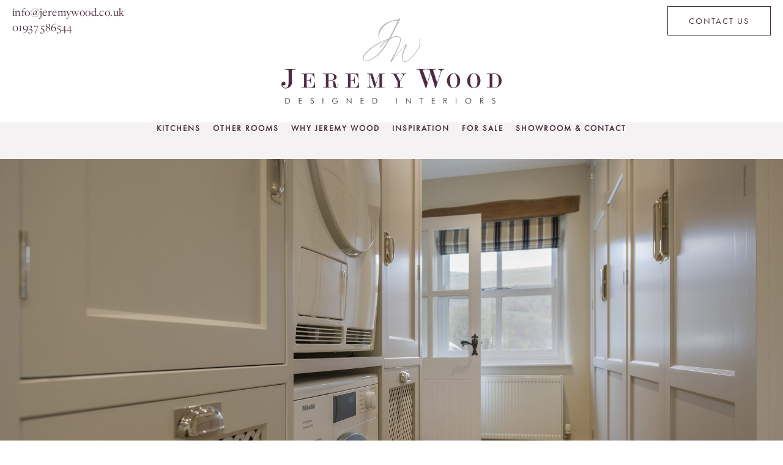

--- FILE ---
content_type: text/html; charset=UTF-8
request_url: https://jeremywood.co.uk/inspiration/functional-utility-room/
body_size: 20072
content:
<!doctype html>
<html lang="en-US">
<head>
	<meta charset="UTF-8">
	<meta name="viewport" content="width=device-width, initial-scale=1">
	<link rel="profile" href="https://gmpg.org/xfn/11">
	<meta name='robots' content='index, follow, max-image-preview:large, max-snippet:-1, max-video-preview:-1' />
<script id="cookieyes" type="text/javascript" src="https://cdn-cookieyes.com/client_data/bac37804504c7cee913e7a26/script.js"></script>
	<!-- This site is optimized with the Yoast SEO plugin v26.8 - https://yoast.com/product/yoast-seo-wordpress/ -->
	<title>Traditional Utility Room - Jeremy Wood</title>
	<meta name="description" content="Gaggenau appliances and Aga were incorporated into this Country Family Kitchen. Small windows were replaced with French doors." />
	<link rel="canonical" href="https://jeremywood.co.uk/inspiration/functional-utility-room/" />
	<meta property="og:locale" content="en_US" />
	<meta property="og:type" content="article" />
	<meta property="og:title" content="Traditional Utility Room - Jeremy Wood" />
	<meta property="og:description" content="Gaggenau appliances and Aga were incorporated into this Country Family Kitchen. Small windows were replaced with French doors." />
	<meta property="og:url" content="https://jeremywood.co.uk/inspiration/functional-utility-room/" />
	<meta property="og:site_name" content="Jeremy Wood" />
	<meta property="article:publisher" content="https://www.facebook.com/JeremyWoodDesigned/" />
	<meta property="article:modified_time" content="2024-03-08T15:30:08+00:00" />
	<meta property="og:image" content="https://jeremywood.co.uk/wp-content/uploads/2024/03/img0019High_Res-scaled.jpg" />
	<meta property="og:image:width" content="2560" />
	<meta property="og:image:height" content="1706" />
	<meta property="og:image:type" content="image/jpeg" />
	<meta name="twitter:card" content="summary_large_image" />
	<meta name="twitter:label1" content="Est. reading time" />
	<meta name="twitter:data1" content="1 minute" />
	<script type="application/ld+json" class="yoast-schema-graph">{"@context":"https://schema.org","@graph":[{"@type":"WebPage","@id":"https://jeremywood.co.uk/inspiration/functional-utility-room/","url":"https://jeremywood.co.uk/inspiration/functional-utility-room/","name":"Traditional Utility Room - Jeremy Wood","isPartOf":{"@id":"https://jeremywood.co.uk/#website"},"primaryImageOfPage":{"@id":"https://jeremywood.co.uk/inspiration/functional-utility-room/#primaryimage"},"image":{"@id":"https://jeremywood.co.uk/inspiration/functional-utility-room/#primaryimage"},"thumbnailUrl":"https://jeremywood.co.uk/wp-content/uploads/2024/03/img0019High_Res-scaled.jpg","datePublished":"2024-03-05T17:43:24+00:00","dateModified":"2024-03-08T15:30:08+00:00","description":"Gaggenau appliances and Aga were incorporated into this Country Family Kitchen. Small windows were replaced with French doors.","breadcrumb":{"@id":"https://jeremywood.co.uk/inspiration/functional-utility-room/#breadcrumb"},"inLanguage":"en-US","potentialAction":[{"@type":"ReadAction","target":["https://jeremywood.co.uk/inspiration/functional-utility-room/"]}]},{"@type":"ImageObject","inLanguage":"en-US","@id":"https://jeremywood.co.uk/inspiration/functional-utility-room/#primaryimage","url":"https://jeremywood.co.uk/wp-content/uploads/2024/03/img0019High_Res-scaled.jpg","contentUrl":"https://jeremywood.co.uk/wp-content/uploads/2024/03/img0019High_Res-scaled.jpg","width":2560,"height":1706},{"@type":"BreadcrumbList","@id":"https://jeremywood.co.uk/inspiration/functional-utility-room/#breadcrumb","itemListElement":[{"@type":"ListItem","position":1,"name":"Home","item":"https://jeremywood.co.uk/"},{"@type":"ListItem","position":2,"name":"Traditional Utility Room"}]},{"@type":"WebSite","@id":"https://jeremywood.co.uk/#website","url":"https://jeremywood.co.uk/","name":"Jeremy Wood","description":"Jeremy Wood Designed Interiors","publisher":{"@id":"https://jeremywood.co.uk/#organization"},"potentialAction":[{"@type":"SearchAction","target":{"@type":"EntryPoint","urlTemplate":"https://jeremywood.co.uk/?s={search_term_string}"},"query-input":{"@type":"PropertyValueSpecification","valueRequired":true,"valueName":"search_term_string"}}],"inLanguage":"en-US"},{"@type":"Organization","@id":"https://jeremywood.co.uk/#organization","name":"Jeremy Wood","url":"https://jeremywood.co.uk/","logo":{"@type":"ImageObject","inLanguage":"en-US","@id":"https://jeremywood.co.uk/#/schema/logo/image/","url":"https://jeremywood.co.uk/wp-content/uploads/2023/11/JW_Logo_Apr24.png","contentUrl":"https://jeremywood.co.uk/wp-content/uploads/2023/11/JW_Logo_Apr24.png","width":1360,"height":529,"caption":"Jeremy Wood"},"image":{"@id":"https://jeremywood.co.uk/#/schema/logo/image/"},"sameAs":["https://www.facebook.com/JeremyWoodDesigned/","https://www.instagram.com/jeremywoodinteriors/"]}]}</script>
	<!-- / Yoast SEO plugin. -->


<link rel="alternate" type="application/rss+xml" title="Jeremy Wood &raquo; Feed" href="https://jeremywood.co.uk/feed/" />
<link rel="alternate" type="application/rss+xml" title="Jeremy Wood &raquo; Comments Feed" href="https://jeremywood.co.uk/comments/feed/" />
<link rel="alternate" title="oEmbed (JSON)" type="application/json+oembed" href="https://jeremywood.co.uk/wp-json/oembed/1.0/embed?url=https%3A%2F%2Fjeremywood.co.uk%2Finspiration%2Ffunctional-utility-room%2F" />
<link rel="alternate" title="oEmbed (XML)" type="text/xml+oembed" href="https://jeremywood.co.uk/wp-json/oembed/1.0/embed?url=https%3A%2F%2Fjeremywood.co.uk%2Finspiration%2Ffunctional-utility-room%2F&#038;format=xml" />
<link rel="stylesheet" type="text/css" href="https://use.typekit.net/paa5nyw.css"><style id='wp-img-auto-sizes-contain-inline-css'>
img:is([sizes=auto i],[sizes^="auto," i]){contain-intrinsic-size:3000px 1500px}
/*# sourceURL=wp-img-auto-sizes-contain-inline-css */
</style>
<style id='wp-emoji-styles-inline-css'>

	img.wp-smiley, img.emoji {
		display: inline !important;
		border: none !important;
		box-shadow: none !important;
		height: 1em !important;
		width: 1em !important;
		margin: 0 0.07em !important;
		vertical-align: -0.1em !important;
		background: none !important;
		padding: 0 !important;
	}
/*# sourceURL=wp-emoji-styles-inline-css */
</style>
<link rel='stylesheet' id='wp-block-library-css' href='https://jeremywood.co.uk/wp-includes/css/dist/block-library/style.min.css?ver=6.9' media='all' />
<style id='global-styles-inline-css'>
:root{--wp--preset--aspect-ratio--square: 1;--wp--preset--aspect-ratio--4-3: 4/3;--wp--preset--aspect-ratio--3-4: 3/4;--wp--preset--aspect-ratio--3-2: 3/2;--wp--preset--aspect-ratio--2-3: 2/3;--wp--preset--aspect-ratio--16-9: 16/9;--wp--preset--aspect-ratio--9-16: 9/16;--wp--preset--color--black: #000000;--wp--preset--color--cyan-bluish-gray: #abb8c3;--wp--preset--color--white: #ffffff;--wp--preset--color--pale-pink: #f78da7;--wp--preset--color--vivid-red: #cf2e2e;--wp--preset--color--luminous-vivid-orange: #ff6900;--wp--preset--color--luminous-vivid-amber: #fcb900;--wp--preset--color--light-green-cyan: #7bdcb5;--wp--preset--color--vivid-green-cyan: #00d084;--wp--preset--color--pale-cyan-blue: #8ed1fc;--wp--preset--color--vivid-cyan-blue: #0693e3;--wp--preset--color--vivid-purple: #9b51e0;--wp--preset--gradient--vivid-cyan-blue-to-vivid-purple: linear-gradient(135deg,rgb(6,147,227) 0%,rgb(155,81,224) 100%);--wp--preset--gradient--light-green-cyan-to-vivid-green-cyan: linear-gradient(135deg,rgb(122,220,180) 0%,rgb(0,208,130) 100%);--wp--preset--gradient--luminous-vivid-amber-to-luminous-vivid-orange: linear-gradient(135deg,rgb(252,185,0) 0%,rgb(255,105,0) 100%);--wp--preset--gradient--luminous-vivid-orange-to-vivid-red: linear-gradient(135deg,rgb(255,105,0) 0%,rgb(207,46,46) 100%);--wp--preset--gradient--very-light-gray-to-cyan-bluish-gray: linear-gradient(135deg,rgb(238,238,238) 0%,rgb(169,184,195) 100%);--wp--preset--gradient--cool-to-warm-spectrum: linear-gradient(135deg,rgb(74,234,220) 0%,rgb(151,120,209) 20%,rgb(207,42,186) 40%,rgb(238,44,130) 60%,rgb(251,105,98) 80%,rgb(254,248,76) 100%);--wp--preset--gradient--blush-light-purple: linear-gradient(135deg,rgb(255,206,236) 0%,rgb(152,150,240) 100%);--wp--preset--gradient--blush-bordeaux: linear-gradient(135deg,rgb(254,205,165) 0%,rgb(254,45,45) 50%,rgb(107,0,62) 100%);--wp--preset--gradient--luminous-dusk: linear-gradient(135deg,rgb(255,203,112) 0%,rgb(199,81,192) 50%,rgb(65,88,208) 100%);--wp--preset--gradient--pale-ocean: linear-gradient(135deg,rgb(255,245,203) 0%,rgb(182,227,212) 50%,rgb(51,167,181) 100%);--wp--preset--gradient--electric-grass: linear-gradient(135deg,rgb(202,248,128) 0%,rgb(113,206,126) 100%);--wp--preset--gradient--midnight: linear-gradient(135deg,rgb(2,3,129) 0%,rgb(40,116,252) 100%);--wp--preset--font-size--small: 13px;--wp--preset--font-size--medium: 20px;--wp--preset--font-size--large: 36px;--wp--preset--font-size--x-large: 42px;--wp--preset--spacing--20: 0.44rem;--wp--preset--spacing--30: 0.67rem;--wp--preset--spacing--40: 1rem;--wp--preset--spacing--50: 1.5rem;--wp--preset--spacing--60: 2.25rem;--wp--preset--spacing--70: 3.38rem;--wp--preset--spacing--80: 5.06rem;--wp--preset--shadow--natural: 6px 6px 9px rgba(0, 0, 0, 0.2);--wp--preset--shadow--deep: 12px 12px 50px rgba(0, 0, 0, 0.4);--wp--preset--shadow--sharp: 6px 6px 0px rgba(0, 0, 0, 0.2);--wp--preset--shadow--outlined: 6px 6px 0px -3px rgb(255, 255, 255), 6px 6px rgb(0, 0, 0);--wp--preset--shadow--crisp: 6px 6px 0px rgb(0, 0, 0);}:where(.is-layout-flex){gap: 0.5em;}:where(.is-layout-grid){gap: 0.5em;}body .is-layout-flex{display: flex;}.is-layout-flex{flex-wrap: wrap;align-items: center;}.is-layout-flex > :is(*, div){margin: 0;}body .is-layout-grid{display: grid;}.is-layout-grid > :is(*, div){margin: 0;}:where(.wp-block-columns.is-layout-flex){gap: 2em;}:where(.wp-block-columns.is-layout-grid){gap: 2em;}:where(.wp-block-post-template.is-layout-flex){gap: 1.25em;}:where(.wp-block-post-template.is-layout-grid){gap: 1.25em;}.has-black-color{color: var(--wp--preset--color--black) !important;}.has-cyan-bluish-gray-color{color: var(--wp--preset--color--cyan-bluish-gray) !important;}.has-white-color{color: var(--wp--preset--color--white) !important;}.has-pale-pink-color{color: var(--wp--preset--color--pale-pink) !important;}.has-vivid-red-color{color: var(--wp--preset--color--vivid-red) !important;}.has-luminous-vivid-orange-color{color: var(--wp--preset--color--luminous-vivid-orange) !important;}.has-luminous-vivid-amber-color{color: var(--wp--preset--color--luminous-vivid-amber) !important;}.has-light-green-cyan-color{color: var(--wp--preset--color--light-green-cyan) !important;}.has-vivid-green-cyan-color{color: var(--wp--preset--color--vivid-green-cyan) !important;}.has-pale-cyan-blue-color{color: var(--wp--preset--color--pale-cyan-blue) !important;}.has-vivid-cyan-blue-color{color: var(--wp--preset--color--vivid-cyan-blue) !important;}.has-vivid-purple-color{color: var(--wp--preset--color--vivid-purple) !important;}.has-black-background-color{background-color: var(--wp--preset--color--black) !important;}.has-cyan-bluish-gray-background-color{background-color: var(--wp--preset--color--cyan-bluish-gray) !important;}.has-white-background-color{background-color: var(--wp--preset--color--white) !important;}.has-pale-pink-background-color{background-color: var(--wp--preset--color--pale-pink) !important;}.has-vivid-red-background-color{background-color: var(--wp--preset--color--vivid-red) !important;}.has-luminous-vivid-orange-background-color{background-color: var(--wp--preset--color--luminous-vivid-orange) !important;}.has-luminous-vivid-amber-background-color{background-color: var(--wp--preset--color--luminous-vivid-amber) !important;}.has-light-green-cyan-background-color{background-color: var(--wp--preset--color--light-green-cyan) !important;}.has-vivid-green-cyan-background-color{background-color: var(--wp--preset--color--vivid-green-cyan) !important;}.has-pale-cyan-blue-background-color{background-color: var(--wp--preset--color--pale-cyan-blue) !important;}.has-vivid-cyan-blue-background-color{background-color: var(--wp--preset--color--vivid-cyan-blue) !important;}.has-vivid-purple-background-color{background-color: var(--wp--preset--color--vivid-purple) !important;}.has-black-border-color{border-color: var(--wp--preset--color--black) !important;}.has-cyan-bluish-gray-border-color{border-color: var(--wp--preset--color--cyan-bluish-gray) !important;}.has-white-border-color{border-color: var(--wp--preset--color--white) !important;}.has-pale-pink-border-color{border-color: var(--wp--preset--color--pale-pink) !important;}.has-vivid-red-border-color{border-color: var(--wp--preset--color--vivid-red) !important;}.has-luminous-vivid-orange-border-color{border-color: var(--wp--preset--color--luminous-vivid-orange) !important;}.has-luminous-vivid-amber-border-color{border-color: var(--wp--preset--color--luminous-vivid-amber) !important;}.has-light-green-cyan-border-color{border-color: var(--wp--preset--color--light-green-cyan) !important;}.has-vivid-green-cyan-border-color{border-color: var(--wp--preset--color--vivid-green-cyan) !important;}.has-pale-cyan-blue-border-color{border-color: var(--wp--preset--color--pale-cyan-blue) !important;}.has-vivid-cyan-blue-border-color{border-color: var(--wp--preset--color--vivid-cyan-blue) !important;}.has-vivid-purple-border-color{border-color: var(--wp--preset--color--vivid-purple) !important;}.has-vivid-cyan-blue-to-vivid-purple-gradient-background{background: var(--wp--preset--gradient--vivid-cyan-blue-to-vivid-purple) !important;}.has-light-green-cyan-to-vivid-green-cyan-gradient-background{background: var(--wp--preset--gradient--light-green-cyan-to-vivid-green-cyan) !important;}.has-luminous-vivid-amber-to-luminous-vivid-orange-gradient-background{background: var(--wp--preset--gradient--luminous-vivid-amber-to-luminous-vivid-orange) !important;}.has-luminous-vivid-orange-to-vivid-red-gradient-background{background: var(--wp--preset--gradient--luminous-vivid-orange-to-vivid-red) !important;}.has-very-light-gray-to-cyan-bluish-gray-gradient-background{background: var(--wp--preset--gradient--very-light-gray-to-cyan-bluish-gray) !important;}.has-cool-to-warm-spectrum-gradient-background{background: var(--wp--preset--gradient--cool-to-warm-spectrum) !important;}.has-blush-light-purple-gradient-background{background: var(--wp--preset--gradient--blush-light-purple) !important;}.has-blush-bordeaux-gradient-background{background: var(--wp--preset--gradient--blush-bordeaux) !important;}.has-luminous-dusk-gradient-background{background: var(--wp--preset--gradient--luminous-dusk) !important;}.has-pale-ocean-gradient-background{background: var(--wp--preset--gradient--pale-ocean) !important;}.has-electric-grass-gradient-background{background: var(--wp--preset--gradient--electric-grass) !important;}.has-midnight-gradient-background{background: var(--wp--preset--gradient--midnight) !important;}.has-small-font-size{font-size: var(--wp--preset--font-size--small) !important;}.has-medium-font-size{font-size: var(--wp--preset--font-size--medium) !important;}.has-large-font-size{font-size: var(--wp--preset--font-size--large) !important;}.has-x-large-font-size{font-size: var(--wp--preset--font-size--x-large) !important;}
/*# sourceURL=global-styles-inline-css */
</style>

<style id='classic-theme-styles-inline-css'>
/*! This file is auto-generated */
.wp-block-button__link{color:#fff;background-color:#32373c;border-radius:9999px;box-shadow:none;text-decoration:none;padding:calc(.667em + 2px) calc(1.333em + 2px);font-size:1.125em}.wp-block-file__button{background:#32373c;color:#fff;text-decoration:none}
/*# sourceURL=/wp-includes/css/classic-themes.min.css */
</style>
<link rel='stylesheet' id='jet-engine-frontend-css' href='https://jeremywood.co.uk/wp-content/plugins/jet-engine/assets/css/frontend.css?ver=3.3.1' media='all' />
<link rel='stylesheet' id='hello-elementor-css' href='https://jeremywood.co.uk/wp-content/themes/hello-elementor/style.min.css?ver=2.9.0' media='all' />
<link rel='stylesheet' id='hello-elementor-theme-style-css' href='https://jeremywood.co.uk/wp-content/themes/hello-elementor/theme.min.css?ver=2.9.0' media='all' />
<link rel='stylesheet' id='elementor-frontend-css' href='https://jeremywood.co.uk/wp-content/uploads/elementor/css/custom-frontend.min.css?ver=1731097637' media='all' />
<style id='elementor-frontend-inline-css'>
.elementor-471 .elementor-element.elementor-element-8714724:not(.elementor-motion-effects-element-type-background), .elementor-471 .elementor-element.elementor-element-8714724 > .elementor-motion-effects-container > .elementor-motion-effects-layer{background-image:url("https://jeremywood.co.uk/wp-content/uploads/2024/03/img0019High_Res-scaled.jpg");}
/*# sourceURL=elementor-frontend-inline-css */
</style>
<link rel='stylesheet' id='elementor-post-6-css' href='https://jeremywood.co.uk/wp-content/uploads/elementor/css/post-6.css?ver=1731097637' media='all' />
<link rel='stylesheet' id='jet-popup-frontend-css' href='https://jeremywood.co.uk/wp-content/plugins/jet-popup/assets/css/jet-popup-frontend.css?ver=2.0.2.1' media='all' />
<link rel='stylesheet' id='jet-elements-css' href='https://jeremywood.co.uk/wp-content/plugins/jet-elements/assets/css/jet-elements.css?ver=2.6.14' media='all' />
<link rel='stylesheet' id='jet-elements-skin-css' href='https://jeremywood.co.uk/wp-content/plugins/jet-elements/assets/css/jet-elements-skin.css?ver=2.6.14' media='all' />
<link rel='stylesheet' id='swiper-css' href='https://jeremywood.co.uk/wp-content/plugins/elementor/assets/lib/swiper/v8/css/swiper.min.css?ver=8.4.5' media='all' />
<link rel='stylesheet' id='e-swiper-css' href='https://jeremywood.co.uk/wp-content/plugins/elementor/assets/css/conditionals/e-swiper.min.css?ver=3.24.5' media='all' />
<link rel='stylesheet' id='elementor-pro-css' href='https://jeremywood.co.uk/wp-content/uploads/elementor/css/custom-pro-frontend.min.css?ver=1731097637' media='all' />
<link rel='stylesheet' id='elementor-post-87-css' href='https://jeremywood.co.uk/wp-content/uploads/elementor/css/post-87.css?ver=1731097637' media='all' />
<link rel='stylesheet' id='elementor-post-202-css' href='https://jeremywood.co.uk/wp-content/uploads/elementor/css/post-202.css?ver=1748874904' media='all' />
<link rel='stylesheet' id='elementor-post-471-css' href='https://jeremywood.co.uk/wp-content/uploads/elementor/css/post-471.css?ver=1731684319' media='all' />
<link rel='stylesheet' id='elementor-post-371-css' href='https://jeremywood.co.uk/wp-content/uploads/elementor/css/post-371.css?ver=1731684034' media='all' />
<link rel='stylesheet' id='google-fonts-1-css' href='https://fonts.googleapis.com/css?family=Roboto%3A100%2C100italic%2C200%2C200italic%2C300%2C300italic%2C400%2C400italic%2C500%2C500italic%2C600%2C600italic%2C700%2C700italic%2C800%2C800italic%2C900%2C900italic%7CRoboto+Slab%3A100%2C100italic%2C200%2C200italic%2C300%2C300italic%2C400%2C400italic%2C500%2C500italic%2C600%2C600italic%2C700%2C700italic%2C800%2C800italic%2C900%2C900italic&#038;display=swap&#038;ver=6.9' media='all' />
<link rel="preconnect" href="https://fonts.gstatic.com/" crossorigin><script src="https://jeremywood.co.uk/wp-includes/js/jquery/jquery.min.js?ver=3.7.1" id="jquery-core-js"></script>
<script src="https://jeremywood.co.uk/wp-includes/js/jquery/jquery-migrate.min.js?ver=3.4.1" id="jquery-migrate-js"></script>
<link rel="https://api.w.org/" href="https://jeremywood.co.uk/wp-json/" /><link rel="alternate" title="JSON" type="application/json" href="https://jeremywood.co.uk/wp-json/wp/v2/inspiration/1901" /><link rel="EditURI" type="application/rsd+xml" title="RSD" href="https://jeremywood.co.uk/xmlrpc.php?rsd" />
<meta name="generator" content="WordPress 6.9" />
<link rel='shortlink' href='https://jeremywood.co.uk/?p=1901' />
<meta name="generator" content="Elementor 3.24.5; features: e_font_icon_svg, additional_custom_breakpoints; settings: css_print_method-external, google_font-enabled, font_display-swap">
<!-- Google tag (gtag.js) --> <script async src=https://www.googletagmanager.com/gtag/js?id=G-J9TW61N2YJ></script> <script> window.dataLayer = window.dataLayer || []; function gtag(){dataLayer.push(arguments);} gtag('js', new Date()); gtag('config', 'G-J9TW61N2YJ'); </script>
			<style>
				.e-con.e-parent:nth-of-type(n+4):not(.e-lazyloaded):not(.e-no-lazyload),
				.e-con.e-parent:nth-of-type(n+4):not(.e-lazyloaded):not(.e-no-lazyload) * {
					background-image: none !important;
				}
				@media screen and (max-height: 1024px) {
					.e-con.e-parent:nth-of-type(n+3):not(.e-lazyloaded):not(.e-no-lazyload),
					.e-con.e-parent:nth-of-type(n+3):not(.e-lazyloaded):not(.e-no-lazyload) * {
						background-image: none !important;
					}
				}
				@media screen and (max-height: 640px) {
					.e-con.e-parent:nth-of-type(n+2):not(.e-lazyloaded):not(.e-no-lazyload),
					.e-con.e-parent:nth-of-type(n+2):not(.e-lazyloaded):not(.e-no-lazyload) * {
						background-image: none !important;
					}
				}
			</style>
			<link rel="icon" href="https://jeremywood.co.uk/wp-content/uploads/2023/11/JW_Logo_512x512-150x150.png" sizes="32x32" />
<link rel="icon" href="https://jeremywood.co.uk/wp-content/uploads/2023/11/JW_Logo_512x512-300x300.png" sizes="192x192" />
<link rel="apple-touch-icon" href="https://jeremywood.co.uk/wp-content/uploads/2023/11/JW_Logo_512x512-300x300.png" />
<meta name="msapplication-TileImage" content="https://jeremywood.co.uk/wp-content/uploads/2023/11/JW_Logo_512x512-300x300.png" />
<link rel='stylesheet' id='widget-icon-list-css' href='https://jeremywood.co.uk/wp-content/uploads/elementor/css/custom-widget-icon-list.min.css?ver=1731097637' media='all' />
<link rel='stylesheet' id='widget-image-css' href='https://jeremywood.co.uk/wp-content/plugins/elementor/assets/css/widget-image.min.css?ver=3.24.5' media='all' />
<link rel='stylesheet' id='widget-heading-css' href='https://jeremywood.co.uk/wp-content/plugins/elementor/assets/css/widget-heading.min.css?ver=3.24.5' media='all' />
<link rel='stylesheet' id='widget-text-editor-css' href='https://jeremywood.co.uk/wp-content/plugins/elementor/assets/css/widget-text-editor.min.css?ver=3.24.5' media='all' />
</head>
<body class="wp-singular inspiration-template-default single single-inspiration postid-1901 wp-custom-logo wp-theme-hello-elementor elementor-default elementor-kit-6 elementor-page-471">


<a class="skip-link screen-reader-text" href="#content">Skip to content</a>

		<div data-elementor-type="header" data-elementor-id="87" class="elementor elementor-87 elementor-location-header" data-elementor-post-type="elementor_library">
			<div class="elementor-element elementor-element-524696b elementor-hidden-mobile e-flex e-con-boxed e-con e-parent" data-id="524696b" data-element_type="container" data-settings="{&quot;jet_parallax_layout_list&quot;:[]}">
					<div class="e-con-inner">
		<div class="elementor-element elementor-element-a9f571f e-con-full e-flex e-con e-child" data-id="a9f571f" data-element_type="container" data-settings="{&quot;jet_parallax_layout_list&quot;:[]}">
				<div class="elementor-element elementor-element-6615ff3 elementor-icon-list--layout-traditional elementor-list-item-link-full_width elementor-widget elementor-widget-icon-list" data-id="6615ff3" data-element_type="widget" data-widget_type="icon-list.default">
				<div class="elementor-widget-container">
					<ul class="elementor-icon-list-items">
							<li class="elementor-icon-list-item">
											<a href="mailto:info@jeremywood.co.uk" target="_blank">

											<span class="elementor-icon-list-text">info@jeremywood.co.uk</span>
											</a>
									</li>
								<li class="elementor-icon-list-item">
											<a href="tel:01937586544" target="_blank">

											<span class="elementor-icon-list-text">01937 586544</span>
											</a>
									</li>
						</ul>
				</div>
				</div>
				</div>
		<div class="elementor-element elementor-element-8691949 e-con-full e-flex e-con e-child" data-id="8691949" data-element_type="container" data-settings="{&quot;jet_parallax_layout_list&quot;:[]}">
				<div class="elementor-element elementor-element-116743e elementor-widget elementor-widget-theme-site-logo elementor-widget-image" data-id="116743e" data-element_type="widget" data-widget_type="theme-site-logo.default">
				<div class="elementor-widget-container">
									<a href="https://jeremywood.co.uk">
			<img fetchpriority="high" width="1360" height="529" src="https://jeremywood.co.uk/wp-content/uploads/2023/11/JW_Logo_Apr24.png" class="attachment-full size-full wp-image-2097" alt="" srcset="https://jeremywood.co.uk/wp-content/uploads/2023/11/JW_Logo_Apr24.png 1360w, https://jeremywood.co.uk/wp-content/uploads/2023/11/JW_Logo_Apr24-300x117.png 300w, https://jeremywood.co.uk/wp-content/uploads/2023/11/JW_Logo_Apr24-1024x398.png 1024w, https://jeremywood.co.uk/wp-content/uploads/2023/11/JW_Logo_Apr24-768x299.png 768w" sizes="(max-width: 1360px) 100vw, 1360px" />				</a>
									</div>
				</div>
				</div>
		<div class="elementor-element elementor-element-e67272e e-con-full e-flex e-con e-child" data-id="e67272e" data-element_type="container" data-settings="{&quot;jet_parallax_layout_list&quot;:[]}">
				<div class="elementor-element elementor-element-dc761e5 elementor-align-right elementor-widget elementor-widget-button" data-id="dc761e5" data-element_type="widget" data-widget_type="button.default">
				<div class="elementor-widget-container">
					<div class="elementor-button-wrapper">
			<a class="elementor-button elementor-button-link elementor-size-sm" href="https://jeremywood.co.uk/visit-our-wetherby-showroom/">
						<span class="elementor-button-content-wrapper">
									<span class="elementor-button-text">CONTACT US</span>
					</span>
					</a>
		</div>
				</div>
				</div>
				</div>
					</div>
				</div>
		<div class="elementor-element elementor-element-71f291d elementor-hidden-widescreen elementor-hidden-desktop elementor-hidden-laptop elementor-hidden-tablet_extra elementor-hidden-tablet elementor-hidden-mobile_extra e-flex e-con-boxed e-con e-parent" data-id="71f291d" data-element_type="container" data-settings="{&quot;jet_parallax_layout_list&quot;:[]}">
					<div class="e-con-inner">
		<div class="elementor-element elementor-element-7bce3a9 e-con-full e-flex e-con e-child" data-id="7bce3a9" data-element_type="container" data-settings="{&quot;jet_parallax_layout_list&quot;:[],&quot;background_background&quot;:&quot;classic&quot;}">
				<div class="elementor-element elementor-element-7e1108e elementor-icon-list--layout-inline elementor-mobile-align-left elementor-widget-mobile__width-initial elementor-list-item-link-full_width elementor-widget elementor-widget-icon-list" data-id="7e1108e" data-element_type="widget" data-widget_type="icon-list.default">
				<div class="elementor-widget-container">
					<ul class="elementor-icon-list-items elementor-inline-items">
							<li class="elementor-icon-list-item elementor-inline-item">
											<a href="mailto:info@jeremywood.co.uk" target="_blank">

											<span class="elementor-icon-list-text">info@jeremywood.co.uk</span>
											</a>
									</li>
						</ul>
				</div>
				</div>
				<div class="elementor-element elementor-element-74dc8dd elementor-icon-list--layout-inline elementor-mobile-align-right elementor-widget-mobile__width-initial elementor-list-item-link-full_width elementor-widget elementor-widget-icon-list" data-id="74dc8dd" data-element_type="widget" data-widget_type="icon-list.default">
				<div class="elementor-widget-container">
					<ul class="elementor-icon-list-items elementor-inline-items">
							<li class="elementor-icon-list-item elementor-inline-item">
											<a href="tel:01937586544" target="_blank">

											<span class="elementor-icon-list-text">01937 586544</span>
											</a>
									</li>
						</ul>
				</div>
				</div>
				</div>
		<div class="elementor-element elementor-element-b6670f6 e-con-full e-flex e-con e-child" data-id="b6670f6" data-element_type="container" data-settings="{&quot;jet_parallax_layout_list&quot;:[]}">
				<div class="elementor-element elementor-element-6299bd5 elementor-widget elementor-widget-theme-site-logo elementor-widget-image" data-id="6299bd5" data-element_type="widget" data-widget_type="theme-site-logo.default">
				<div class="elementor-widget-container">
									<a href="https://jeremywood.co.uk">
			<img fetchpriority="high" width="1360" height="529" src="https://jeremywood.co.uk/wp-content/uploads/2023/11/JW_Logo_Apr24.png" class="attachment-full size-full wp-image-2097" alt="" srcset="https://jeremywood.co.uk/wp-content/uploads/2023/11/JW_Logo_Apr24.png 1360w, https://jeremywood.co.uk/wp-content/uploads/2023/11/JW_Logo_Apr24-300x117.png 300w, https://jeremywood.co.uk/wp-content/uploads/2023/11/JW_Logo_Apr24-1024x398.png 1024w, https://jeremywood.co.uk/wp-content/uploads/2023/11/JW_Logo_Apr24-768x299.png 768w" sizes="(max-width: 1360px) 100vw, 1360px" />				</a>
									</div>
				</div>
				<div class="elementor-element elementor-element-7857661 elementor-nav-menu__align-end elementor-nav-menu--stretch elementor-nav-menu__text-align-center menum elementor-hidden-widescreen elementor-hidden-desktop elementor-hidden-laptop elementor-hidden-tablet_extra elementor-nav-menu--dropdown-tablet elementor-nav-menu--toggle elementor-nav-menu--burger elementor-widget elementor-widget-nav-menu" data-id="7857661" data-element_type="widget" data-settings="{&quot;full_width&quot;:&quot;stretch&quot;,&quot;layout&quot;:&quot;horizontal&quot;,&quot;submenu_icon&quot;:{&quot;value&quot;:&quot;&lt;svg class=\&quot;e-font-icon-svg e-fas-caret-down\&quot; viewBox=\&quot;0 0 320 512\&quot; xmlns=\&quot;http:\/\/www.w3.org\/2000\/svg\&quot;&gt;&lt;path d=\&quot;M31.3 192h257.3c17.8 0 26.7 21.5 14.1 34.1L174.1 354.8c-7.8 7.8-20.5 7.8-28.3 0L17.2 226.1C4.6 213.5 13.5 192 31.3 192z\&quot;&gt;&lt;\/path&gt;&lt;\/svg&gt;&quot;,&quot;library&quot;:&quot;fa-solid&quot;},&quot;toggle&quot;:&quot;burger&quot;}" data-widget_type="nav-menu.default">
				<div class="elementor-widget-container">
						<nav aria-label="Menu" class="elementor-nav-menu--main elementor-nav-menu__container elementor-nav-menu--layout-horizontal e--pointer-text e--animation-grow">
				<ul id="menu-1-7857661" class="elementor-nav-menu"><li class="menu-item menu-item-type-post_type menu-item-object-page menu-item-2514"><a href="https://jeremywood.co.uk/kitchens-handmade-kitchen-interiors/" class="elementor-item">Kitchens</a></li>
<li class="menu-item menu-item-type-post_type menu-item-object-page menu-item-45"><a href="https://jeremywood.co.uk/other-living-spaces/" class="elementor-item">Other Rooms</a></li>
<li class="menu-item menu-item-type-post_type menu-item-object-page menu-item-44"><a href="https://jeremywood.co.uk/why-jeremy-wood_hand-painted-wooden-bespoke-kitchens/" class="elementor-item">Why Jeremy Wood</a></li>
<li class="menu-item menu-item-type-post_type menu-item-object-page menu-item-42"><a href="https://jeremywood.co.uk/jeremy-wood-inspiration/" class="elementor-item">Inspiration</a></li>
<li class="menu-item menu-item-type-post_type menu-item-object-page menu-item-43"><a href="https://jeremywood.co.uk/sale_ex-display-kitchens-and-appliance/" class="elementor-item">For Sale</a></li>
<li class="menu-item menu-item-type-post_type menu-item-object-page menu-item-41"><a href="https://jeremywood.co.uk/visit-our-wetherby-showroom/" class="elementor-item">Showroom &#038; Contact</a></li>
</ul>			</nav>
					<div class="elementor-menu-toggle" role="button" tabindex="0" aria-label="Menu Toggle" aria-expanded="false">
			<span class="elementor-menu-toggle__icon--open"><svg xmlns="http://www.w3.org/2000/svg" id="Component_267_3" data-name="Component 267 &#x2013; 3" width="24" height="20" viewBox="0 0 24 20"><line id="Line_211" data-name="Line 211" x2="24" transform="translate(0 2)" fill="none" stroke="#50414c" stroke-width="1"></line><line id="Line_212" data-name="Line 212" x2="24" transform="translate(0 10)" fill="none" stroke="#50414c" stroke-width="1"></line><line id="Line_213" data-name="Line 213" x2="24" transform="translate(0 18)" fill="none" stroke="#50414c" stroke-width="1"></line><g id="Group_3718" data-name="Group 3718" transform="translate(14307.5 -71.5)"><line id="Line_214" data-name="Line 214" x1="19.5" y2="20" transform="translate(-14305.5 71.5)" fill="none"></line><line id="Line_215" data-name="Line 215" x2="19.5" y2="20" transform="translate(-14305.5 71.5)" fill="none"></line></g></svg></span><span class="elementor-menu-toggle__icon--close"><svg xmlns="http://www.w3.org/2000/svg" width="24" height="20.698" viewBox="0 0 24 20.698"><g id="Component_267_3" data-name="Component 267 &#x2013; 3" transform="translate(0 0.349)"><g id="Group_3719" data-name="Group 3719"><line id="Line_211" data-name="Line 211" x2="24" transform="translate(0 2)" fill="none"></line><line id="Line_212" data-name="Line 212" x2="24" transform="translate(0 10)" fill="none"></line><line id="Line_213" data-name="Line 213" x2="24" transform="translate(0 18)" fill="none"></line></g><g id="Group_3718" data-name="Group 3718" transform="translate(14307.5 -71.5)"><line id="Line_214" data-name="Line 214" x1="19.5" y2="20" transform="translate(-14305.5 71.5)" fill="none" stroke="#50414c" stroke-width="1"></line><line id="Line_215" data-name="Line 215" x2="19.5" y2="20" transform="translate(-14305.5 71.5)" fill="none" stroke="#50414c" stroke-width="1"></line></g></g></svg></span>			<span class="elementor-screen-only">Menu</span>
		</div>
					<nav class="elementor-nav-menu--dropdown elementor-nav-menu__container" aria-hidden="true">
				<ul id="menu-2-7857661" class="elementor-nav-menu"><li class="menu-item menu-item-type-post_type menu-item-object-page menu-item-2514"><a href="https://jeremywood.co.uk/kitchens-handmade-kitchen-interiors/" class="elementor-item" tabindex="-1">Kitchens</a></li>
<li class="menu-item menu-item-type-post_type menu-item-object-page menu-item-45"><a href="https://jeremywood.co.uk/other-living-spaces/" class="elementor-item" tabindex="-1">Other Rooms</a></li>
<li class="menu-item menu-item-type-post_type menu-item-object-page menu-item-44"><a href="https://jeremywood.co.uk/why-jeremy-wood_hand-painted-wooden-bespoke-kitchens/" class="elementor-item" tabindex="-1">Why Jeremy Wood</a></li>
<li class="menu-item menu-item-type-post_type menu-item-object-page menu-item-42"><a href="https://jeremywood.co.uk/jeremy-wood-inspiration/" class="elementor-item" tabindex="-1">Inspiration</a></li>
<li class="menu-item menu-item-type-post_type menu-item-object-page menu-item-43"><a href="https://jeremywood.co.uk/sale_ex-display-kitchens-and-appliance/" class="elementor-item" tabindex="-1">For Sale</a></li>
<li class="menu-item menu-item-type-post_type menu-item-object-page menu-item-41"><a href="https://jeremywood.co.uk/visit-our-wetherby-showroom/" class="elementor-item" tabindex="-1">Showroom &#038; Contact</a></li>
</ul>			</nav>
				</div>
				</div>
				</div>
					</div>
				</div>
		<div class="elementor-element elementor-element-0f62af3 elementor-hidden-widescreen elementor-hidden-desktop elementor-hidden-laptop elementor-hidden-tablet_extra elementor-hidden-mobile e-flex e-con-boxed e-con e-parent" data-id="0f62af3" data-element_type="container" data-settings="{&quot;background_background&quot;:&quot;classic&quot;,&quot;jet_parallax_layout_list&quot;:[]}">
					<div class="e-con-inner">
				<div class="elementor-element elementor-element-6378103 elementor-nav-menu__align-center elementor-nav-menu--dropdown-none menud elementor-widget elementor-widget-nav-menu" data-id="6378103" data-element_type="widget" data-settings="{&quot;layout&quot;:&quot;horizontal&quot;,&quot;submenu_icon&quot;:{&quot;value&quot;:&quot;&lt;svg class=\&quot;e-font-icon-svg e-fas-caret-down\&quot; viewBox=\&quot;0 0 320 512\&quot; xmlns=\&quot;http:\/\/www.w3.org\/2000\/svg\&quot;&gt;&lt;path d=\&quot;M31.3 192h257.3c17.8 0 26.7 21.5 14.1 34.1L174.1 354.8c-7.8 7.8-20.5 7.8-28.3 0L17.2 226.1C4.6 213.5 13.5 192 31.3 192z\&quot;&gt;&lt;\/path&gt;&lt;\/svg&gt;&quot;,&quot;library&quot;:&quot;fa-solid&quot;}}" data-widget_type="nav-menu.default">
				<div class="elementor-widget-container">
						<nav aria-label="Menu" class="elementor-nav-menu--main elementor-nav-menu__container elementor-nav-menu--layout-horizontal e--pointer-text e--animation-grow">
				<ul id="menu-1-6378103" class="elementor-nav-menu"><li class="menu-item menu-item-type-post_type menu-item-object-page menu-item-2514"><a href="https://jeremywood.co.uk/kitchens-handmade-kitchen-interiors/" class="elementor-item">Kitchens</a></li>
<li class="menu-item menu-item-type-post_type menu-item-object-page menu-item-45"><a href="https://jeremywood.co.uk/other-living-spaces/" class="elementor-item">Other Rooms</a></li>
<li class="menu-item menu-item-type-post_type menu-item-object-page menu-item-44"><a href="https://jeremywood.co.uk/why-jeremy-wood_hand-painted-wooden-bespoke-kitchens/" class="elementor-item">Why Jeremy Wood</a></li>
<li class="menu-item menu-item-type-post_type menu-item-object-page menu-item-42"><a href="https://jeremywood.co.uk/jeremy-wood-inspiration/" class="elementor-item">Inspiration</a></li>
<li class="menu-item menu-item-type-post_type menu-item-object-page menu-item-43"><a href="https://jeremywood.co.uk/sale_ex-display-kitchens-and-appliance/" class="elementor-item">For Sale</a></li>
<li class="menu-item menu-item-type-post_type menu-item-object-page menu-item-41"><a href="https://jeremywood.co.uk/visit-our-wetherby-showroom/" class="elementor-item">Showroom &#038; Contact</a></li>
</ul>			</nav>
						<nav class="elementor-nav-menu--dropdown elementor-nav-menu__container" aria-hidden="true">
				<ul id="menu-2-6378103" class="elementor-nav-menu"><li class="menu-item menu-item-type-post_type menu-item-object-page menu-item-2514"><a href="https://jeremywood.co.uk/kitchens-handmade-kitchen-interiors/" class="elementor-item" tabindex="-1">Kitchens</a></li>
<li class="menu-item menu-item-type-post_type menu-item-object-page menu-item-45"><a href="https://jeremywood.co.uk/other-living-spaces/" class="elementor-item" tabindex="-1">Other Rooms</a></li>
<li class="menu-item menu-item-type-post_type menu-item-object-page menu-item-44"><a href="https://jeremywood.co.uk/why-jeremy-wood_hand-painted-wooden-bespoke-kitchens/" class="elementor-item" tabindex="-1">Why Jeremy Wood</a></li>
<li class="menu-item menu-item-type-post_type menu-item-object-page menu-item-42"><a href="https://jeremywood.co.uk/jeremy-wood-inspiration/" class="elementor-item" tabindex="-1">Inspiration</a></li>
<li class="menu-item menu-item-type-post_type menu-item-object-page menu-item-43"><a href="https://jeremywood.co.uk/sale_ex-display-kitchens-and-appliance/" class="elementor-item" tabindex="-1">For Sale</a></li>
<li class="menu-item menu-item-type-post_type menu-item-object-page menu-item-41"><a href="https://jeremywood.co.uk/visit-our-wetherby-showroom/" class="elementor-item" tabindex="-1">Showroom &#038; Contact</a></li>
</ul>			</nav>
				</div>
				</div>
		<div class="elementor-element elementor-element-76a3332 menu e-flex e-con-boxed e-con e-child" data-id="76a3332" data-element_type="container" data-settings="{&quot;jet_parallax_layout_list&quot;:[]}">
					<div class="e-con-inner">
					</div>
				</div>
					</div>
				</div>
		<div class="elementor-element elementor-element-bf8b660 e-flex e-con-boxed e-con e-parent" data-id="bf8b660" data-element_type="container" data-settings="{&quot;background_background&quot;:&quot;classic&quot;,&quot;sticky&quot;:&quot;top&quot;,&quot;sticky_effects_offset_laptop&quot;:0,&quot;jet_parallax_layout_list&quot;:[],&quot;sticky_on&quot;:[&quot;widescreen&quot;,&quot;desktop&quot;,&quot;laptop&quot;,&quot;tablet_extra&quot;,&quot;tablet&quot;,&quot;mobile_extra&quot;,&quot;mobile&quot;],&quot;sticky_offset&quot;:0,&quot;sticky_effects_offset&quot;:0}">
					<div class="e-con-inner">
		<div class="elementor-element elementor-element-9d06fdf e-con-full logo e-flex e-con e-child" data-id="9d06fdf" data-element_type="container" data-settings="{&quot;jet_parallax_layout_list&quot;:[]}">
				<div class="elementor-element elementor-element-cd35f1d elementor-widget elementor-widget-image" data-id="cd35f1d" data-element_type="widget" data-widget_type="image.default">
				<div class="elementor-widget-container">
														<a href="https://jeremywood.co.uk">
							<img width="203" height="17" src="https://jeremywood.co.uk/wp-content/uploads/2023/11/jw-logo-sticky.svg" class="attachment-large size-large wp-image-52" alt="" />								</a>
													</div>
				</div>
				</div>
		<div class="elementor-element elementor-element-3c803cd e-con-full menu e-flex e-con e-child" data-id="3c803cd" data-element_type="container" data-settings="{&quot;jet_parallax_layout_list&quot;:[]}">
				<div class="elementor-element elementor-element-64d4a52 elementor-nav-menu__align-center elementor-nav-menu--dropdown-mobile_extra elementor-nav-menu--stretch elementor-nav-menu__text-align-center menud elementor-hidden-tablet elementor-hidden-mobile_extra elementor-hidden-mobile elementor-nav-menu--toggle elementor-nav-menu--burger elementor-widget elementor-widget-nav-menu" data-id="64d4a52" data-element_type="widget" data-settings="{&quot;full_width&quot;:&quot;stretch&quot;,&quot;layout&quot;:&quot;horizontal&quot;,&quot;submenu_icon&quot;:{&quot;value&quot;:&quot;&lt;svg class=\&quot;e-font-icon-svg e-fas-caret-down\&quot; viewBox=\&quot;0 0 320 512\&quot; xmlns=\&quot;http:\/\/www.w3.org\/2000\/svg\&quot;&gt;&lt;path d=\&quot;M31.3 192h257.3c17.8 0 26.7 21.5 14.1 34.1L174.1 354.8c-7.8 7.8-20.5 7.8-28.3 0L17.2 226.1C4.6 213.5 13.5 192 31.3 192z\&quot;&gt;&lt;\/path&gt;&lt;\/svg&gt;&quot;,&quot;library&quot;:&quot;fa-solid&quot;},&quot;toggle&quot;:&quot;burger&quot;}" data-widget_type="nav-menu.default">
				<div class="elementor-widget-container">
						<nav aria-label="Menu" class="elementor-nav-menu--main elementor-nav-menu__container elementor-nav-menu--layout-horizontal e--pointer-text e--animation-grow">
				<ul id="menu-1-64d4a52" class="elementor-nav-menu"><li class="menu-item menu-item-type-post_type menu-item-object-page menu-item-2514"><a href="https://jeremywood.co.uk/kitchens-handmade-kitchen-interiors/" class="elementor-item">Kitchens</a></li>
<li class="menu-item menu-item-type-post_type menu-item-object-page menu-item-45"><a href="https://jeremywood.co.uk/other-living-spaces/" class="elementor-item">Other Rooms</a></li>
<li class="menu-item menu-item-type-post_type menu-item-object-page menu-item-44"><a href="https://jeremywood.co.uk/why-jeremy-wood_hand-painted-wooden-bespoke-kitchens/" class="elementor-item">Why Jeremy Wood</a></li>
<li class="menu-item menu-item-type-post_type menu-item-object-page menu-item-42"><a href="https://jeremywood.co.uk/jeremy-wood-inspiration/" class="elementor-item">Inspiration</a></li>
<li class="menu-item menu-item-type-post_type menu-item-object-page menu-item-43"><a href="https://jeremywood.co.uk/sale_ex-display-kitchens-and-appliance/" class="elementor-item">For Sale</a></li>
<li class="menu-item menu-item-type-post_type menu-item-object-page menu-item-41"><a href="https://jeremywood.co.uk/visit-our-wetherby-showroom/" class="elementor-item">Showroom &#038; Contact</a></li>
</ul>			</nav>
					<div class="elementor-menu-toggle" role="button" tabindex="0" aria-label="Menu Toggle" aria-expanded="false">
			<svg aria-hidden="true" role="presentation" class="elementor-menu-toggle__icon--open e-font-icon-svg e-eicon-menu-bar" viewBox="0 0 1000 1000" xmlns="http://www.w3.org/2000/svg"><path d="M104 333H896C929 333 958 304 958 271S929 208 896 208H104C71 208 42 237 42 271S71 333 104 333ZM104 583H896C929 583 958 554 958 521S929 458 896 458H104C71 458 42 487 42 521S71 583 104 583ZM104 833H896C929 833 958 804 958 771S929 708 896 708H104C71 708 42 737 42 771S71 833 104 833Z"></path></svg><svg aria-hidden="true" role="presentation" class="elementor-menu-toggle__icon--close e-font-icon-svg e-eicon-close" viewBox="0 0 1000 1000" xmlns="http://www.w3.org/2000/svg"><path d="M742 167L500 408 258 167C246 154 233 150 217 150 196 150 179 158 167 167 154 179 150 196 150 212 150 229 154 242 171 254L408 500 167 742C138 771 138 800 167 829 196 858 225 858 254 829L496 587 738 829C750 842 767 846 783 846 800 846 817 842 829 829 842 817 846 804 846 783 846 767 842 750 829 737L588 500 833 258C863 229 863 200 833 171 804 137 775 137 742 167Z"></path></svg>			<span class="elementor-screen-only">Menu</span>
		</div>
					<nav class="elementor-nav-menu--dropdown elementor-nav-menu__container" aria-hidden="true">
				<ul id="menu-2-64d4a52" class="elementor-nav-menu"><li class="menu-item menu-item-type-post_type menu-item-object-page menu-item-2514"><a href="https://jeremywood.co.uk/kitchens-handmade-kitchen-interiors/" class="elementor-item" tabindex="-1">Kitchens</a></li>
<li class="menu-item menu-item-type-post_type menu-item-object-page menu-item-45"><a href="https://jeremywood.co.uk/other-living-spaces/" class="elementor-item" tabindex="-1">Other Rooms</a></li>
<li class="menu-item menu-item-type-post_type menu-item-object-page menu-item-44"><a href="https://jeremywood.co.uk/why-jeremy-wood_hand-painted-wooden-bespoke-kitchens/" class="elementor-item" tabindex="-1">Why Jeremy Wood</a></li>
<li class="menu-item menu-item-type-post_type menu-item-object-page menu-item-42"><a href="https://jeremywood.co.uk/jeremy-wood-inspiration/" class="elementor-item" tabindex="-1">Inspiration</a></li>
<li class="menu-item menu-item-type-post_type menu-item-object-page menu-item-43"><a href="https://jeremywood.co.uk/sale_ex-display-kitchens-and-appliance/" class="elementor-item" tabindex="-1">For Sale</a></li>
<li class="menu-item menu-item-type-post_type menu-item-object-page menu-item-41"><a href="https://jeremywood.co.uk/visit-our-wetherby-showroom/" class="elementor-item" tabindex="-1">Showroom &#038; Contact</a></li>
</ul>			</nav>
				</div>
				</div>
				<div class="elementor-element elementor-element-e2f0997 elementor-nav-menu__align-center elementor-nav-menu--stretch elementor-nav-menu__text-align-center menum elementor-hidden-widescreen elementor-hidden-desktop elementor-hidden-laptop elementor-hidden-tablet_extra elementor-nav-menu--dropdown-tablet elementor-nav-menu--toggle elementor-nav-menu--burger elementor-widget elementor-widget-nav-menu" data-id="e2f0997" data-element_type="widget" data-settings="{&quot;full_width&quot;:&quot;stretch&quot;,&quot;layout&quot;:&quot;horizontal&quot;,&quot;submenu_icon&quot;:{&quot;value&quot;:&quot;&lt;svg class=\&quot;e-font-icon-svg e-fas-caret-down\&quot; viewBox=\&quot;0 0 320 512\&quot; xmlns=\&quot;http:\/\/www.w3.org\/2000\/svg\&quot;&gt;&lt;path d=\&quot;M31.3 192h257.3c17.8 0 26.7 21.5 14.1 34.1L174.1 354.8c-7.8 7.8-20.5 7.8-28.3 0L17.2 226.1C4.6 213.5 13.5 192 31.3 192z\&quot;&gt;&lt;\/path&gt;&lt;\/svg&gt;&quot;,&quot;library&quot;:&quot;fa-solid&quot;},&quot;toggle&quot;:&quot;burger&quot;}" data-widget_type="nav-menu.default">
				<div class="elementor-widget-container">
						<nav aria-label="Menu" class="elementor-nav-menu--main elementor-nav-menu__container elementor-nav-menu--layout-horizontal e--pointer-text e--animation-grow">
				<ul id="menu-1-e2f0997" class="elementor-nav-menu"><li class="menu-item menu-item-type-post_type menu-item-object-page menu-item-2514"><a href="https://jeremywood.co.uk/kitchens-handmade-kitchen-interiors/" class="elementor-item">Kitchens</a></li>
<li class="menu-item menu-item-type-post_type menu-item-object-page menu-item-45"><a href="https://jeremywood.co.uk/other-living-spaces/" class="elementor-item">Other Rooms</a></li>
<li class="menu-item menu-item-type-post_type menu-item-object-page menu-item-44"><a href="https://jeremywood.co.uk/why-jeremy-wood_hand-painted-wooden-bespoke-kitchens/" class="elementor-item">Why Jeremy Wood</a></li>
<li class="menu-item menu-item-type-post_type menu-item-object-page menu-item-42"><a href="https://jeremywood.co.uk/jeremy-wood-inspiration/" class="elementor-item">Inspiration</a></li>
<li class="menu-item menu-item-type-post_type menu-item-object-page menu-item-43"><a href="https://jeremywood.co.uk/sale_ex-display-kitchens-and-appliance/" class="elementor-item">For Sale</a></li>
<li class="menu-item menu-item-type-post_type menu-item-object-page menu-item-41"><a href="https://jeremywood.co.uk/visit-our-wetherby-showroom/" class="elementor-item">Showroom &#038; Contact</a></li>
</ul>			</nav>
					<div class="elementor-menu-toggle" role="button" tabindex="0" aria-label="Menu Toggle" aria-expanded="false">
			<span class="elementor-menu-toggle__icon--open"><svg xmlns="http://www.w3.org/2000/svg" id="Component_267_3" data-name="Component 267 &#x2013; 3" width="24" height="20" viewBox="0 0 24 20"><line id="Line_211" data-name="Line 211" x2="24" transform="translate(0 2)" fill="none" stroke="#50414c" stroke-width="1"></line><line id="Line_212" data-name="Line 212" x2="24" transform="translate(0 10)" fill="none" stroke="#50414c" stroke-width="1"></line><line id="Line_213" data-name="Line 213" x2="24" transform="translate(0 18)" fill="none" stroke="#50414c" stroke-width="1"></line><g id="Group_3718" data-name="Group 3718" transform="translate(14307.5 -71.5)"><line id="Line_214" data-name="Line 214" x1="19.5" y2="20" transform="translate(-14305.5 71.5)" fill="none"></line><line id="Line_215" data-name="Line 215" x2="19.5" y2="20" transform="translate(-14305.5 71.5)" fill="none"></line></g></svg></span><span class="elementor-menu-toggle__icon--close"><svg xmlns="http://www.w3.org/2000/svg" width="24" height="20.698" viewBox="0 0 24 20.698"><g id="Component_267_3" data-name="Component 267 &#x2013; 3" transform="translate(0 0.349)"><g id="Group_3719" data-name="Group 3719"><line id="Line_211" data-name="Line 211" x2="24" transform="translate(0 2)" fill="none"></line><line id="Line_212" data-name="Line 212" x2="24" transform="translate(0 10)" fill="none"></line><line id="Line_213" data-name="Line 213" x2="24" transform="translate(0 18)" fill="none"></line></g><g id="Group_3718" data-name="Group 3718" transform="translate(14307.5 -71.5)"><line id="Line_214" data-name="Line 214" x1="19.5" y2="20" transform="translate(-14305.5 71.5)" fill="none" stroke="#50414c" stroke-width="1"></line><line id="Line_215" data-name="Line 215" x2="19.5" y2="20" transform="translate(-14305.5 71.5)" fill="none" stroke="#50414c" stroke-width="1"></line></g></g></svg></span>			<span class="elementor-screen-only">Menu</span>
		</div>
					<nav class="elementor-nav-menu--dropdown elementor-nav-menu__container" aria-hidden="true">
				<ul id="menu-2-e2f0997" class="elementor-nav-menu"><li class="menu-item menu-item-type-post_type menu-item-object-page menu-item-2514"><a href="https://jeremywood.co.uk/kitchens-handmade-kitchen-interiors/" class="elementor-item" tabindex="-1">Kitchens</a></li>
<li class="menu-item menu-item-type-post_type menu-item-object-page menu-item-45"><a href="https://jeremywood.co.uk/other-living-spaces/" class="elementor-item" tabindex="-1">Other Rooms</a></li>
<li class="menu-item menu-item-type-post_type menu-item-object-page menu-item-44"><a href="https://jeremywood.co.uk/why-jeremy-wood_hand-painted-wooden-bespoke-kitchens/" class="elementor-item" tabindex="-1">Why Jeremy Wood</a></li>
<li class="menu-item menu-item-type-post_type menu-item-object-page menu-item-42"><a href="https://jeremywood.co.uk/jeremy-wood-inspiration/" class="elementor-item" tabindex="-1">Inspiration</a></li>
<li class="menu-item menu-item-type-post_type menu-item-object-page menu-item-43"><a href="https://jeremywood.co.uk/sale_ex-display-kitchens-and-appliance/" class="elementor-item" tabindex="-1">For Sale</a></li>
<li class="menu-item menu-item-type-post_type menu-item-object-page menu-item-41"><a href="https://jeremywood.co.uk/visit-our-wetherby-showroom/" class="elementor-item" tabindex="-1">Showroom &#038; Contact</a></li>
</ul>			</nav>
				</div>
				</div>
				</div>
		<div class="elementor-element elementor-element-2c9e4d5 e-con-full book elementor-hidden-mobile e-flex e-con e-child" data-id="2c9e4d5" data-element_type="container" data-settings="{&quot;jet_parallax_layout_list&quot;:[]}">
				<div class="elementor-element elementor-element-57a3e33 elementor-align-right elementor-widget elementor-widget-button" data-id="57a3e33" data-element_type="widget" data-widget_type="button.default">
				<div class="elementor-widget-container">
					<div class="elementor-button-wrapper">
			<a class="elementor-button elementor-button-link elementor-size-sm" href="https://jeremywood.co.uk/visit-our-wetherby-showroom/">
						<span class="elementor-button-content-wrapper">
									<span class="elementor-button-text">CONTACT US</span>
					</span>
					</a>
		</div>
				</div>
				</div>
				</div>
					</div>
				</div>
				</div>
				<div data-elementor-type="single-post" data-elementor-id="471" class="elementor elementor-471 elementor-location-single post-1901 inspiration type-inspiration status-publish has-post-thumbnail hentry room-type-utility-boot-rooms" data-elementor-post-type="elementor_library">
			<div class="elementor-element elementor-element-8714724 e-flex e-con-boxed e-con e-parent" data-id="8714724" data-element_type="container" data-settings="{&quot;background_background&quot;:&quot;classic&quot;,&quot;jet_parallax_layout_list&quot;:[]}">
					<div class="e-con-inner">
					</div>
				</div>
		<div class="elementor-element elementor-element-8970b37 e-flex e-con-boxed e-con e-parent" data-id="8970b37" data-element_type="container" data-settings="{&quot;background_background&quot;:&quot;classic&quot;,&quot;jet_parallax_layout_list&quot;:[]}">
					<div class="e-con-inner">
				<div class="elementor-element elementor-element-ad4c4c0 elementor-widget elementor-widget-heading" data-id="ad4c4c0" data-element_type="widget" data-widget_type="heading.default">
				<div class="elementor-widget-container">
			<p class="elementor-heading-title elementor-size-default">INSPIRATION</p>		</div>
				</div>
				<div class="elementor-element elementor-element-70f506a elementor-widget elementor-widget-heading" data-id="70f506a" data-element_type="widget" data-widget_type="heading.default">
				<div class="elementor-widget-container">
			<h2 class="elementor-heading-title elementor-size-default">Traditional Utility Room</h2>		</div>
				</div>
		<div class="elementor-element elementor-element-1527b78 e-flex e-con-boxed e-con e-child" data-id="1527b78" data-element_type="container" data-settings="{&quot;jet_parallax_layout_list&quot;:[]}">
					<div class="e-con-inner">
					</div>
				</div>
				<div class="elementor-element elementor-element-d3f3df9 elementor-widget elementor-widget-jet-listing-dynamic-field" data-id="d3f3df9" data-element_type="widget" data-widget_type="jet-listing-dynamic-field.default">
				<div class="elementor-widget-container">
			<div class="jet-listing jet-listing-dynamic-field display-inline"><div class="jet-listing-dynamic-field__inline-wrap"><div class="jet-listing-dynamic-field__content"><div class="jet-engine-gallery-grid grid-col-desk-3 grid-col-tablet-3 grid-col-mobile-1"><div class="jet-engine-gallery-grid__item"><a href="https://jeremywood.co.uk/wp-content/uploads/2024/03/img0021High_Res-scaled.jpg" class="jet-engine-gallery-grid__item-wrap jet-engine-gallery-item-wrap is-lightbox" data-elementor-open-lightbox="yes" data-elementor-lightbox-slideshow=="gallery_5375"><img src="https://jeremywood.co.uk/wp-content/uploads/2024/03/img0021High_Res-scaled.jpg" alt="" class="jet-engine-gallery-grid__item-img"></a></div><div class="jet-engine-gallery-grid__item"><a href="https://jeremywood.co.uk/wp-content/uploads/2024/03/img0017High_Res-scaled.jpg" class="jet-engine-gallery-grid__item-wrap jet-engine-gallery-item-wrap is-lightbox" data-elementor-open-lightbox="yes" data-elementor-lightbox-slideshow=="gallery_5375"><img src="https://jeremywood.co.uk/wp-content/uploads/2024/03/img0017High_Res-scaled.jpg" alt="" class="jet-engine-gallery-grid__item-img"></a></div><div class="jet-engine-gallery-grid__item"><a href="https://jeremywood.co.uk/wp-content/uploads/2024/03/img0020High_Res-scaled.jpg" class="jet-engine-gallery-grid__item-wrap jet-engine-gallery-item-wrap is-lightbox" data-elementor-open-lightbox="yes" data-elementor-lightbox-slideshow=="gallery_5375"><img src="https://jeremywood.co.uk/wp-content/uploads/2024/03/img0020High_Res-scaled.jpg" alt="" class="jet-engine-gallery-grid__item-img"></a></div></div></div></div></div>		</div>
				</div>
				<div class="elementor-element elementor-element-d035c4e elementor-mobile-align-justify elementor-widget elementor-widget-button" data-id="d035c4e" data-element_type="widget" data-widget_type="button.default">
				<div class="elementor-widget-container">
					<div class="elementor-button-wrapper">
			<a class="elementor-button elementor-button-link elementor-size-sm" href="https://jeremywood.co.uk/jeremy-wood-inspiration/">
						<span class="elementor-button-content-wrapper">
									<span class="elementor-button-text">Back to INSPIRATION</span>
					</span>
					</a>
		</div>
				</div>
				</div>
					</div>
				</div>
		<div class="elementor-element elementor-element-365c22f e-flex e-con-boxed e-con e-parent" data-id="365c22f" data-element_type="container" data-settings="{&quot;jet_parallax_layout_list&quot;:[],&quot;background_background&quot;:&quot;classic&quot;}">
					<div class="e-con-inner">
				<div class="elementor-element elementor-element-3a6738a elementor-widget elementor-widget-heading" data-id="3a6738a" data-element_type="widget" data-widget_type="heading.default">
				<div class="elementor-widget-container">
			<p class="elementor-heading-title elementor-size-default">CONTEMPORARY AND CLASSICAL</p>		</div>
				</div>
				<div class="elementor-element elementor-element-95f111e elementor-widget elementor-widget-heading" data-id="95f111e" data-element_type="widget" data-widget_type="heading.default">
				<div class="elementor-widget-container">
			<h2 class="elementor-heading-title elementor-size-default">Kitchens Inspiration</h2>		</div>
				</div>
		<div class="elementor-element elementor-element-d9aceb3 e-flex e-con-boxed e-con e-child" data-id="d9aceb3" data-element_type="container" data-settings="{&quot;jet_parallax_layout_list&quot;:[]}">
					<div class="e-con-inner">
				<div class="elementor-element elementor-element-a3bd9b9 elementor-widget elementor-widget-jet-listing-grid" data-id="a3bd9b9" data-element_type="widget" data-settings="{&quot;columns&quot;:3,&quot;columns_tablet&quot;:&quot;2&quot;,&quot;columns_mobile&quot;:&quot;1&quot;}" data-widget_type="jet-listing-grid.default">
				<div class="elementor-widget-container">
			<div class="jet-listing-grid jet-listing"><div class="jet-listing-grid__items grid-col-desk-3 grid-col-tablet-2 grid-col-mobile-1 jet-listing-grid--371" data-queried-id="1901|WP_Post" data-nav="{&quot;enabled&quot;:true,&quot;type&quot;:&quot;click&quot;,&quot;more_el&quot;:&quot;#morein&quot;,&quot;query&quot;:{&quot;post_status&quot;:[&quot;publish&quot;],&quot;post_type&quot;:&quot;inspiration&quot;,&quot;posts_per_page&quot;:&quot;9&quot;,&quot;paged&quot;:&quot;1&quot;,&quot;ignore_sticky_posts&quot;:&quot;1&quot;,&quot;tax_query&quot;:[{&quot;taxonomy&quot;:&quot;room-type&quot;,&quot;field&quot;:&quot;IN&quot;,&quot;terms&quot;:[&quot;5&quot;],&quot;operator&quot;:&quot;IN&quot;}],&quot;post__not_in&quot;:[&quot;1901&quot;],&quot;suppress_filters&quot;:false,&quot;jet_smart_filters&quot;:&quot;jet-engine\/default&quot;},&quot;widget_settings&quot;:{&quot;lisitng_id&quot;:371,&quot;posts_num&quot;:9,&quot;columns&quot;:3,&quot;columns_tablet&quot;:2,&quot;columns_mobile&quot;:1,&quot;is_archive_template&quot;:&quot;&quot;,&quot;post_status&quot;:[&quot;publish&quot;],&quot;use_random_posts_num&quot;:&quot;&quot;,&quot;max_posts_num&quot;:9,&quot;not_found_message&quot;:&quot;No data was found&quot;,&quot;is_masonry&quot;:false,&quot;equal_columns_height&quot;:&quot;&quot;,&quot;use_load_more&quot;:&quot;yes&quot;,&quot;load_more_id&quot;:&quot;morein&quot;,&quot;load_more_type&quot;:&quot;click&quot;,&quot;load_more_offset&quot;:{&quot;unit&quot;:&quot;px&quot;,&quot;size&quot;:0,&quot;sizes&quot;:[]},&quot;use_custom_post_types&quot;:&quot;&quot;,&quot;custom_post_types&quot;:[],&quot;hide_widget_if&quot;:&quot;&quot;,&quot;carousel_enabled&quot;:&quot;&quot;,&quot;slides_to_scroll&quot;:&quot;1&quot;,&quot;arrows&quot;:&quot;true&quot;,&quot;arrow_icon&quot;:&quot;fa fa-angle-left&quot;,&quot;dots&quot;:&quot;&quot;,&quot;autoplay&quot;:&quot;true&quot;,&quot;pause_on_hover&quot;:&quot;true&quot;,&quot;autoplay_speed&quot;:5000,&quot;infinite&quot;:&quot;true&quot;,&quot;center_mode&quot;:&quot;&quot;,&quot;effect&quot;:&quot;slide&quot;,&quot;speed&quot;:500,&quot;inject_alternative_items&quot;:&quot;&quot;,&quot;injection_items&quot;:[],&quot;scroll_slider_enabled&quot;:&quot;&quot;,&quot;scroll_slider_on&quot;:[&quot;desktop&quot;,&quot;tablet&quot;,&quot;mobile&quot;],&quot;custom_query&quot;:false,&quot;custom_query_id&quot;:&quot;&quot;,&quot;_element_id&quot;:&quot;&quot;}}" data-page="1" data-pages="1" data-listing-source="posts" data-listing-id="371" data-query-id=""><div class="jet-listing-grid__item jet-listing-dynamic-post-1566" data-post-id="1566" ><style type="text/css">.jet-listing-dynamic-post-1566 .elementor-element.elementor-element-9806058:not(.elementor-motion-effects-element-type-background), .jet-listing-dynamic-post-1566 .elementor-element.elementor-element-9806058 > .elementor-motion-effects-container > .elementor-motion-effects-layer{background-image:url("https://jeremywood.co.uk/wp-content/uploads/2024/02/bespoke-upholstered-bar-stools-scaled.webp");}.jet-listing-dynamic-post-1566 .elementor-element.elementor-element-9806058:hover{background-image:url("https://jeremywood.co.uk/wp-content/uploads/2024/02/granite-kitchen-island-scaled.webp");}</style>		<div data-elementor-type="jet-listing-items" data-elementor-id="371" class="elementor elementor-371" data-elementor-post-type="jet-engine">
				<a class="elementor-element elementor-element-308b0c5 e-flex e-con-boxed e-con e-parent" data-id="308b0c5" data-element_type="container" data-settings="{&quot;background_background&quot;:&quot;classic&quot;,&quot;jet_parallax_layout_list&quot;:[]}" href="https://jeremywood.co.uk/inspiration/north-yorkshire-family-home/">
					<div class="e-con-inner">
		<div class="elementor-element elementor-element-9806058 hovcont e-flex e-con-boxed e-con e-child" data-id="9806058" data-element_type="container" data-settings="{&quot;jet_parallax_layout_list&quot;:[],&quot;background_background&quot;:&quot;classic&quot;}">
					<div class="e-con-inner">
					</div>
				</div>
		<div class="elementor-element elementor-element-afef40c hovcont e-flex e-con-boxed e-con e-child" data-id="afef40c" data-element_type="container" data-settings="{&quot;jet_parallax_layout_list&quot;:[],&quot;background_background&quot;:&quot;classic&quot;}">
					<div class="e-con-inner">
				<div class="elementor-element elementor-element-00c1d04 elementor-widget elementor-widget-heading" data-id="00c1d04" data-element_type="widget" data-widget_type="heading.default">
				<div class="elementor-widget-container">
			<h4 class="elementor-heading-title elementor-size-default">North Yorkshire Family Home</h4>		</div>
				</div>
					</div>
				</div>
					</div>
				</a>
				</div>
		</div><div class="jet-listing-grid__item jet-listing-dynamic-post-1616" data-post-id="1616" ><style type="text/css">.jet-listing-dynamic-post-1616 .elementor-element.elementor-element-9806058:not(.elementor-motion-effects-element-type-background), .jet-listing-dynamic-post-1616 .elementor-element.elementor-element-9806058 > .elementor-motion-effects-container > .elementor-motion-effects-layer{background-image:url("https://jeremywood.co.uk/wp-content/uploads/2024/02/rustic-modern-kitchen-scaled.webp");}.jet-listing-dynamic-post-1616 .elementor-element.elementor-element-9806058:hover{background-image:url("https://jeremywood.co.uk/wp-content/uploads/2024/02/wooden-craftmanship-scaled.webp");}</style>		<div data-elementor-type="jet-listing-items" data-elementor-id="371" class="elementor elementor-371" data-elementor-post-type="jet-engine">
				<a class="elementor-element elementor-element-308b0c5 e-flex e-con-boxed e-con e-parent" data-id="308b0c5" data-element_type="container" data-settings="{&quot;background_background&quot;:&quot;classic&quot;,&quot;jet_parallax_layout_list&quot;:[]}" href="https://jeremywood.co.uk/inspiration/yorkshire-dales-farmhouse/">
					<div class="e-con-inner">
		<div class="elementor-element elementor-element-9806058 hovcont e-flex e-con-boxed e-con e-child" data-id="9806058" data-element_type="container" data-settings="{&quot;jet_parallax_layout_list&quot;:[],&quot;background_background&quot;:&quot;classic&quot;}">
					<div class="e-con-inner">
					</div>
				</div>
		<div class="elementor-element elementor-element-afef40c hovcont e-flex e-con-boxed e-con e-child" data-id="afef40c" data-element_type="container" data-settings="{&quot;jet_parallax_layout_list&quot;:[],&quot;background_background&quot;:&quot;classic&quot;}">
					<div class="e-con-inner">
				<div class="elementor-element elementor-element-00c1d04 elementor-widget elementor-widget-heading" data-id="00c1d04" data-element_type="widget" data-widget_type="heading.default">
				<div class="elementor-widget-container">
			<h4 class="elementor-heading-title elementor-size-default">Yorkshire Dales Farmhouse</h4>		</div>
				</div>
					</div>
				</div>
					</div>
				</a>
				</div>
		</div><div class="jet-listing-grid__item jet-listing-dynamic-post-1559" data-post-id="1559" ><style type="text/css">.jet-listing-dynamic-post-1559 .elementor-element.elementor-element-9806058:not(.elementor-motion-effects-element-type-background), .jet-listing-dynamic-post-1559 .elementor-element.elementor-element-9806058 > .elementor-motion-effects-container > .elementor-motion-effects-layer{background-image:url("https://jeremywood.co.uk/wp-content/uploads/2024/02/two-tone-painted-kitchen-cabinets-scaled.webp");}.jet-listing-dynamic-post-1559 .elementor-element.elementor-element-9806058:hover{background-image:url("https://jeremywood.co.uk/wp-content/uploads/2024/02/Character-Village-Cottage-1-scaled.webp");}</style>		<div data-elementor-type="jet-listing-items" data-elementor-id="371" class="elementor elementor-371" data-elementor-post-type="jet-engine">
				<a class="elementor-element elementor-element-308b0c5 e-flex e-con-boxed e-con e-parent" data-id="308b0c5" data-element_type="container" data-settings="{&quot;background_background&quot;:&quot;classic&quot;,&quot;jet_parallax_layout_list&quot;:[]}" href="https://jeremywood.co.uk/inspiration/character-village-cottage/">
					<div class="e-con-inner">
		<div class="elementor-element elementor-element-9806058 hovcont e-flex e-con-boxed e-con e-child" data-id="9806058" data-element_type="container" data-settings="{&quot;jet_parallax_layout_list&quot;:[],&quot;background_background&quot;:&quot;classic&quot;}">
					<div class="e-con-inner">
					</div>
				</div>
		<div class="elementor-element elementor-element-afef40c hovcont e-flex e-con-boxed e-con e-child" data-id="afef40c" data-element_type="container" data-settings="{&quot;jet_parallax_layout_list&quot;:[],&quot;background_background&quot;:&quot;classic&quot;}">
					<div class="e-con-inner">
				<div class="elementor-element elementor-element-00c1d04 elementor-widget elementor-widget-heading" data-id="00c1d04" data-element_type="widget" data-widget_type="heading.default">
				<div class="elementor-widget-container">
			<h4 class="elementor-heading-title elementor-size-default">Character Village Cottage</h4>		</div>
				</div>
					</div>
				</div>
					</div>
				</a>
				</div>
		</div><div class="jet-listing-grid__item jet-listing-dynamic-post-1606" data-post-id="1606" ><style type="text/css">.jet-listing-dynamic-post-1606 .elementor-element.elementor-element-9806058:not(.elementor-motion-effects-element-type-background), .jet-listing-dynamic-post-1606 .elementor-element.elementor-element-9806058 > .elementor-motion-effects-container > .elementor-motion-effects-layer{background-image:url("https://jeremywood.co.uk/wp-content/uploads/2024/02/grey-handpainted-cabinets-scaled.webp");}.jet-listing-dynamic-post-1606 .elementor-element.elementor-element-9806058:hover{background-image:url("https://jeremywood.co.uk/wp-content/uploads/2024/02/grey-tones-kitchen-scaled.webp");}</style>		<div data-elementor-type="jet-listing-items" data-elementor-id="371" class="elementor elementor-371" data-elementor-post-type="jet-engine">
				<a class="elementor-element elementor-element-308b0c5 e-flex e-con-boxed e-con e-parent" data-id="308b0c5" data-element_type="container" data-settings="{&quot;background_background&quot;:&quot;classic&quot;,&quot;jet_parallax_layout_list&quot;:[]}" href="https://jeremywood.co.uk/inspiration/edwardian-family-home/">
					<div class="e-con-inner">
		<div class="elementor-element elementor-element-9806058 hovcont e-flex e-con-boxed e-con e-child" data-id="9806058" data-element_type="container" data-settings="{&quot;jet_parallax_layout_list&quot;:[],&quot;background_background&quot;:&quot;classic&quot;}">
					<div class="e-con-inner">
					</div>
				</div>
		<div class="elementor-element elementor-element-afef40c hovcont e-flex e-con-boxed e-con e-child" data-id="afef40c" data-element_type="container" data-settings="{&quot;jet_parallax_layout_list&quot;:[],&quot;background_background&quot;:&quot;classic&quot;}">
					<div class="e-con-inner">
				<div class="elementor-element elementor-element-00c1d04 elementor-widget elementor-widget-heading" data-id="00c1d04" data-element_type="widget" data-widget_type="heading.default">
				<div class="elementor-widget-container">
			<h4 class="elementor-heading-title elementor-size-default">Edwardian Family Home</h4>		</div>
				</div>
					</div>
				</div>
					</div>
				</a>
				</div>
		</div><div class="jet-listing-grid__item jet-listing-dynamic-post-1573" data-post-id="1573" ><style type="text/css">.jet-listing-dynamic-post-1573 .elementor-element.elementor-element-9806058:not(.elementor-motion-effects-element-type-background), .jet-listing-dynamic-post-1573 .elementor-element.elementor-element-9806058 > .elementor-motion-effects-container > .elementor-motion-effects-layer{background-image:url("https://jeremywood.co.uk/wp-content/uploads/2024/02/country-style-kitchen-scaled.webp");}.jet-listing-dynamic-post-1573 .elementor-element.elementor-element-9806058:hover{background-image:url("https://jeremywood.co.uk/wp-content/uploads/2024/02/backlit-granit-back-splash-scaled.webp");}</style>		<div data-elementor-type="jet-listing-items" data-elementor-id="371" class="elementor elementor-371" data-elementor-post-type="jet-engine">
				<a class="elementor-element elementor-element-308b0c5 e-flex e-con-boxed e-con e-parent" data-id="308b0c5" data-element_type="container" data-settings="{&quot;background_background&quot;:&quot;classic&quot;,&quot;jet_parallax_layout_list&quot;:[]}" href="https://jeremywood.co.uk/inspiration/yorkshire-townhouse/">
					<div class="e-con-inner">
		<div class="elementor-element elementor-element-9806058 hovcont e-flex e-con-boxed e-con e-child" data-id="9806058" data-element_type="container" data-settings="{&quot;jet_parallax_layout_list&quot;:[],&quot;background_background&quot;:&quot;classic&quot;}">
					<div class="e-con-inner">
					</div>
				</div>
		<div class="elementor-element elementor-element-afef40c hovcont e-flex e-con-boxed e-con e-child" data-id="afef40c" data-element_type="container" data-settings="{&quot;jet_parallax_layout_list&quot;:[],&quot;background_background&quot;:&quot;classic&quot;}">
					<div class="e-con-inner">
				<div class="elementor-element elementor-element-00c1d04 elementor-widget elementor-widget-heading" data-id="00c1d04" data-element_type="widget" data-widget_type="heading.default">
				<div class="elementor-widget-container">
			<h4 class="elementor-heading-title elementor-size-default">Yorkshire Townhouse</h4>		</div>
				</div>
					</div>
				</div>
					</div>
				</a>
				</div>
		</div><div class="jet-listing-grid__item jet-listing-dynamic-post-1718" data-post-id="1718" ><style type="text/css">.jet-listing-dynamic-post-1718 .elementor-element.elementor-element-9806058:not(.elementor-motion-effects-element-type-background), .jet-listing-dynamic-post-1718 .elementor-element.elementor-element-9806058 > .elementor-motion-effects-container > .elementor-motion-effects-layer{background-image:url("https://jeremywood.co.uk/wp-content/uploads/2024/02/focal-point-dining-area-scaled.webp");}.jet-listing-dynamic-post-1718 .elementor-element.elementor-element-9806058:hover{background-image:url("https://jeremywood.co.uk/wp-content/uploads/2024/02/gloss-tiled-kitchen-flooring-scaled.webp");}</style>		<div data-elementor-type="jet-listing-items" data-elementor-id="371" class="elementor elementor-371" data-elementor-post-type="jet-engine">
				<a class="elementor-element elementor-element-308b0c5 e-flex e-con-boxed e-con e-parent" data-id="308b0c5" data-element_type="container" data-settings="{&quot;background_background&quot;:&quot;classic&quot;,&quot;jet_parallax_layout_list&quot;:[]}" href="https://jeremywood.co.uk/inspiration/luxury-new-build-2/">
					<div class="e-con-inner">
		<div class="elementor-element elementor-element-9806058 hovcont e-flex e-con-boxed e-con e-child" data-id="9806058" data-element_type="container" data-settings="{&quot;jet_parallax_layout_list&quot;:[],&quot;background_background&quot;:&quot;classic&quot;}">
					<div class="e-con-inner">
					</div>
				</div>
		<div class="elementor-element elementor-element-afef40c hovcont e-flex e-con-boxed e-con e-child" data-id="afef40c" data-element_type="container" data-settings="{&quot;jet_parallax_layout_list&quot;:[],&quot;background_background&quot;:&quot;classic&quot;}">
					<div class="e-con-inner">
				<div class="elementor-element elementor-element-00c1d04 elementor-widget elementor-widget-heading" data-id="00c1d04" data-element_type="widget" data-widget_type="heading.default">
				<div class="elementor-widget-container">
			<h4 class="elementor-heading-title elementor-size-default">Luxury New Build</h4>		</div>
				</div>
					</div>
				</div>
					</div>
				</a>
				</div>
		</div><div class="jet-listing-grid__item jet-listing-dynamic-post-1711" data-post-id="1711" ><style type="text/css">.jet-listing-dynamic-post-1711 .elementor-element.elementor-element-9806058:not(.elementor-motion-effects-element-type-background), .jet-listing-dynamic-post-1711 .elementor-element.elementor-element-9806058 > .elementor-motion-effects-container > .elementor-motion-effects-layer{background-image:url("https://jeremywood.co.uk/wp-content/uploads/2024/02/floral-upholstered-bar-stools-scaled.webp");}.jet-listing-dynamic-post-1711 .elementor-element.elementor-element-9806058:hover{background-image:url("https://jeremywood.co.uk/wp-content/uploads/2024/02/minamalist-kitchen-design-scaled.webp");}</style>		<div data-elementor-type="jet-listing-items" data-elementor-id="371" class="elementor elementor-371" data-elementor-post-type="jet-engine">
				<a class="elementor-element elementor-element-308b0c5 e-flex e-con-boxed e-con e-parent" data-id="308b0c5" data-element_type="container" data-settings="{&quot;background_background&quot;:&quot;classic&quot;,&quot;jet_parallax_layout_list&quot;:[]}" href="https://jeremywood.co.uk/inspiration/rural-family-home/">
					<div class="e-con-inner">
		<div class="elementor-element elementor-element-9806058 hovcont e-flex e-con-boxed e-con e-child" data-id="9806058" data-element_type="container" data-settings="{&quot;jet_parallax_layout_list&quot;:[],&quot;background_background&quot;:&quot;classic&quot;}">
					<div class="e-con-inner">
					</div>
				</div>
		<div class="elementor-element elementor-element-afef40c hovcont e-flex e-con-boxed e-con e-child" data-id="afef40c" data-element_type="container" data-settings="{&quot;jet_parallax_layout_list&quot;:[],&quot;background_background&quot;:&quot;classic&quot;}">
					<div class="e-con-inner">
				<div class="elementor-element elementor-element-00c1d04 elementor-widget elementor-widget-heading" data-id="00c1d04" data-element_type="widget" data-widget_type="heading.default">
				<div class="elementor-widget-container">
			<h4 class="elementor-heading-title elementor-size-default">Rural Family Home</h4>		</div>
				</div>
					</div>
				</div>
					</div>
				</a>
				</div>
		</div><div class="jet-listing-grid__item jet-listing-dynamic-post-1703" data-post-id="1703" ><style type="text/css">.jet-listing-dynamic-post-1703 .elementor-element.elementor-element-9806058:not(.elementor-motion-effects-element-type-background), .jet-listing-dynamic-post-1703 .elementor-element.elementor-element-9806058 > .elementor-motion-effects-container > .elementor-motion-effects-layer{background-image:url("https://jeremywood.co.uk/wp-content/uploads/2024/02/open-plan-kitchen-design-scaled.webp");}.jet-listing-dynamic-post-1703 .elementor-element.elementor-element-9806058:hover{background-image:url("https://jeremywood.co.uk/wp-content/uploads/2024/02/upholstered-dining-seating-area-scaled.webp");}</style>		<div data-elementor-type="jet-listing-items" data-elementor-id="371" class="elementor elementor-371" data-elementor-post-type="jet-engine">
				<a class="elementor-element elementor-element-308b0c5 e-flex e-con-boxed e-con e-parent" data-id="308b0c5" data-element_type="container" data-settings="{&quot;background_background&quot;:&quot;classic&quot;,&quot;jet_parallax_layout_list&quot;:[]}" href="https://jeremywood.co.uk/inspiration/elegant-manor-house/">
					<div class="e-con-inner">
		<div class="elementor-element elementor-element-9806058 hovcont e-flex e-con-boxed e-con e-child" data-id="9806058" data-element_type="container" data-settings="{&quot;jet_parallax_layout_list&quot;:[],&quot;background_background&quot;:&quot;classic&quot;}">
					<div class="e-con-inner">
					</div>
				</div>
		<div class="elementor-element elementor-element-afef40c hovcont e-flex e-con-boxed e-con e-child" data-id="afef40c" data-element_type="container" data-settings="{&quot;jet_parallax_layout_list&quot;:[],&quot;background_background&quot;:&quot;classic&quot;}">
					<div class="e-con-inner">
				<div class="elementor-element elementor-element-00c1d04 elementor-widget elementor-widget-heading" data-id="00c1d04" data-element_type="widget" data-widget_type="heading.default">
				<div class="elementor-widget-container">
			<h4 class="elementor-heading-title elementor-size-default">Elegant Manor House</h4>		</div>
				</div>
					</div>
				</div>
					</div>
				</a>
				</div>
		</div><div class="jet-listing-grid__item jet-listing-dynamic-post-1613" data-post-id="1613" ><style type="text/css">.jet-listing-dynamic-post-1613 .elementor-element.elementor-element-9806058:not(.elementor-motion-effects-element-type-background), .jet-listing-dynamic-post-1613 .elementor-element.elementor-element-9806058 > .elementor-motion-effects-container > .elementor-motion-effects-layer{background-image:url("https://jeremywood.co.uk/wp-content/uploads/2024/02/Jeremy-wood-family-village-home-scaled.webp");}.jet-listing-dynamic-post-1613 .elementor-element.elementor-element-9806058:hover{background-image:url("https://jeremywood.co.uk/wp-content/uploads/2023/11/f8a9ae72deb4309e58b31091191b1304.jpg");}</style>		<div data-elementor-type="jet-listing-items" data-elementor-id="371" class="elementor elementor-371" data-elementor-post-type="jet-engine">
				<a class="elementor-element elementor-element-308b0c5 e-flex e-con-boxed e-con e-parent" data-id="308b0c5" data-element_type="container" data-settings="{&quot;background_background&quot;:&quot;classic&quot;,&quot;jet_parallax_layout_list&quot;:[]}" href="https://jeremywood.co.uk/inspiration/family-village-home/">
					<div class="e-con-inner">
		<div class="elementor-element elementor-element-9806058 hovcont e-flex e-con-boxed e-con e-child" data-id="9806058" data-element_type="container" data-settings="{&quot;jet_parallax_layout_list&quot;:[],&quot;background_background&quot;:&quot;classic&quot;}">
					<div class="e-con-inner">
					</div>
				</div>
		<div class="elementor-element elementor-element-afef40c hovcont e-flex e-con-boxed e-con e-child" data-id="afef40c" data-element_type="container" data-settings="{&quot;jet_parallax_layout_list&quot;:[],&quot;background_background&quot;:&quot;classic&quot;}">
					<div class="e-con-inner">
				<div class="elementor-element elementor-element-00c1d04 elementor-widget elementor-widget-heading" data-id="00c1d04" data-element_type="widget" data-widget_type="heading.default">
				<div class="elementor-widget-container">
			<h4 class="elementor-heading-title elementor-size-default">Family Village Home</h4>		</div>
				</div>
					</div>
				</div>
					</div>
				</a>
				</div>
		</div></div></div>		</div>
				</div>
				<div class="elementor-element elementor-element-9dbaaec elementor-align-center elementor-mobile-align-justify elementor-widget elementor-widget-button" data-id="9dbaaec" data-element_type="widget" data-widget_type="button.default">
				<div class="elementor-widget-container">
					<div class="elementor-button-wrapper">
			<a class="elementor-button elementor-button-link elementor-size-sm" href="#" id="morein">
						<span class="elementor-button-content-wrapper">
									<span class="elementor-button-text">More INSPIRATION</span>
					</span>
					</a>
		</div>
				</div>
				</div>
					</div>
				</div>
					</div>
				</div>
		<div class="elementor-element elementor-element-4501d04 e-flex e-con-boxed e-con e-parent" data-id="4501d04" data-element_type="container" data-settings="{&quot;background_background&quot;:&quot;classic&quot;,&quot;jet_parallax_layout_list&quot;:[]}">
					<div class="e-con-inner">
		<div class="elementor-element elementor-element-b68c3d4 e-con-full e-flex e-con e-child" data-id="b68c3d4" data-element_type="container" data-settings="{&quot;jet_parallax_layout_list&quot;:[]}">
				<div class="elementor-element elementor-element-1c36f9d elementor-widget elementor-widget-heading" data-id="1c36f9d" data-element_type="widget" data-widget_type="heading.default">
				<div class="elementor-widget-container">
			<p class="elementor-heading-title elementor-size-default">HANDCRAFTED FOR YOU</p>		</div>
				</div>
				<div class="elementor-element elementor-element-d612a0f elementor-widget elementor-widget-heading" data-id="d612a0f" data-element_type="widget" data-widget_type="heading.default">
				<div class="elementor-widget-container">
			<h2 class="elementor-heading-title elementor-size-default">100% unique</h2>		</div>
				</div>
				<div class="elementor-element elementor-element-f189347 elementor-widget elementor-widget-text-editor" data-id="f189347" data-element_type="widget" data-widget_type="text-editor.default">
				<div class="elementor-widget-container">
							<p>All our furniture is handmade in our own Yorkshire workshop. We use only the finest materials and time honoured techniques to ensure we deliver the best hand crafted furniture, which will last you a lifetime.</p>						</div>
				</div>
				</div>
		<div class="elementor-element elementor-element-8c57475 e-con-full elementor-hidden-mobile e-flex e-con e-child" data-id="8c57475" data-element_type="container" data-settings="{&quot;jet_parallax_layout_list&quot;:[]}">
				<div class="elementor-element elementor-element-4fa3566 elementor-widget elementor-widget-image" data-id="4fa3566" data-element_type="widget" data-widget_type="image.default">
				<div class="elementor-widget-container">
													<img width="100" height="310" src="https://jeremywood.co.uk/wp-content/uploads/2023/11/jw-sep-vert.svg" class="attachment-large size-large wp-image-279" alt="" />													</div>
				</div>
				</div>
		<div class="elementor-element elementor-element-4e9ff71 e-con-full e-flex e-con e-child" data-id="4e9ff71" data-element_type="container" data-settings="{&quot;jet_parallax_layout_list&quot;:[]}">
				<div class="elementor-element elementor-element-d60c3fa elementor-widget elementor-widget-heading" data-id="d60c3fa" data-element_type="widget" data-widget_type="heading.default">
				<div class="elementor-widget-container">
			<p class="elementor-heading-title elementor-size-default">Quality PROJECT MANAGEMENT</p>		</div>
				</div>
				<div class="elementor-element elementor-element-d60aa89 elementor-widget elementor-widget-heading" data-id="d60aa89" data-element_type="widget" data-widget_type="heading.default">
				<div class="elementor-widget-container">
			<h2 class="elementor-heading-title elementor-size-default">every step of the way</h2>		</div>
				</div>
				<div class="elementor-element elementor-element-bc6e317 elementor-widget elementor-widget-text-editor" data-id="bc6e317" data-element_type="widget" data-widget_type="text-editor.default">
				<div class="elementor-widget-container">
							<p>From our first visit to your home, to discussions with architects, to the design, through to the production and installation of your new commission, our friendly expert team are always on hand to answer your questions.</p>						</div>
				</div>
				</div>
					</div>
				</div>
				</div>
				<div data-elementor-type="footer" data-elementor-id="202" class="elementor elementor-202 elementor-location-footer" data-elementor-post-type="elementor_library">
			<div class="elementor-element elementor-element-5349025 jedv-enabled--yes e-flex e-con-boxed e-con e-parent" data-id="5349025" data-element_type="container" data-settings="{&quot;jet_parallax_layout_list&quot;:[],&quot;background_background&quot;:&quot;classic&quot;}">
					<div class="e-con-inner">
		<div class="elementor-element elementor-element-265f441 e-con-full e-flex e-con e-child" data-id="265f441" data-element_type="container" data-settings="{&quot;jet_parallax_layout_list&quot;:[]}">
				<div class="elementor-element elementor-element-37a94c8 elementor-widget elementor-widget-heading" data-id="37a94c8" data-element_type="widget" data-widget_type="heading.default">
				<div class="elementor-widget-container">
			<p class="elementor-heading-title elementor-size-default">ONLY THE BEST WILL DO</p>		</div>
				</div>
				<div class="elementor-element elementor-element-36c1964 elementor-widget elementor-widget-heading" data-id="36c1964" data-element_type="widget" data-widget_type="heading.default">
				<div class="elementor-widget-container">
			<h2 class="elementor-heading-title elementor-size-default">Get in touch</h2>		</div>
				</div>
				<div class="elementor-element elementor-element-34ad926 elementor-widget__width-initial elementor-widget elementor-widget-text-editor" data-id="34ad926" data-element_type="widget" data-widget_type="text-editor.default">
				<div class="elementor-widget-container">
							<p>Jeremy Wood Designed Interiors create beautiful hand painted wooden bespoke kitchens, utility rooms, butler’s pantries, bedrooms, dressing rooms and media rooms for example. Whichever room you are wanting to change, get in touch to start your Jeremy Wood journey.</p>						</div>
				</div>
				<div class="elementor-element elementor-element-69506ed elementor-mobile-align-justify elementor-widget elementor-widget-button" data-id="69506ed" data-element_type="widget" data-widget_type="button.default">
				<div class="elementor-widget-container">
					<div class="elementor-button-wrapper">
			<a class="elementor-button elementor-button-link elementor-size-sm" href="https://jeremywood.co.uk/visit-our-wetherby-showroom/">
						<span class="elementor-button-content-wrapper">
									<span class="elementor-button-text">Contact us</span>
					</span>
					</a>
		</div>
				</div>
				</div>
				</div>
		<div class="elementor-element elementor-element-5d2aea0 e-con-full e-flex e-con e-child" data-id="5d2aea0" data-element_type="container" data-settings="{&quot;jet_parallax_layout_list&quot;:[]}">
				<div class="elementor-element elementor-element-98cf6f5 elementor-widget elementor-widget-image" data-id="98cf6f5" data-element_type="widget" data-widget_type="image.default">
				<div class="elementor-widget-container">
													<img loading="lazy" width="800" height="485" src="https://jeremywood.co.uk/wp-content/uploads/2023/11/collage-option-3-1024x621.png" class="attachment-large size-large wp-image-2356" alt="" srcset="https://jeremywood.co.uk/wp-content/uploads/2023/11/collage-option-3-1024x621.png 1024w, https://jeremywood.co.uk/wp-content/uploads/2023/11/collage-option-3-300x182.png 300w, https://jeremywood.co.uk/wp-content/uploads/2023/11/collage-option-3-768x465.png 768w, https://jeremywood.co.uk/wp-content/uploads/2023/11/collage-option-3-1536x931.png 1536w, https://jeremywood.co.uk/wp-content/uploads/2023/11/collage-option-3.png 1556w" sizes="(max-width: 800px) 100vw, 800px" />													</div>
				</div>
				</div>
					</div>
				</div>
		<div class="elementor-element elementor-element-acb2597 e-flex e-con-boxed e-con e-parent" data-id="acb2597" data-element_type="container" data-settings="{&quot;background_background&quot;:&quot;classic&quot;,&quot;jet_parallax_layout_list&quot;:[]}">
					<div class="e-con-inner">
		<div class="elementor-element elementor-element-62a8808 e-con-full e-flex e-con e-child" data-id="62a8808" data-element_type="container" data-settings="{&quot;jet_parallax_layout_list&quot;:[]}">
				<div class="elementor-element elementor-element-608d235 elementor-widget elementor-widget-image" data-id="608d235" data-element_type="widget" data-widget_type="image.default">
				<div class="elementor-widget-container">
													<img loading="lazy" width="683" height="109" src="https://jeremywood.co.uk/wp-content/uploads/2023/11/jw-logo-white-1.png" class="attachment-large size-large wp-image-191" alt="" srcset="https://jeremywood.co.uk/wp-content/uploads/2023/11/jw-logo-white-1.png 683w, https://jeremywood.co.uk/wp-content/uploads/2023/11/jw-logo-white-1-300x48.png 300w" sizes="(max-width: 683px) 100vw, 683px" />													</div>
				</div>
				</div>
		<div class="elementor-element elementor-element-779e46e e-con-full e-flex e-con e-child" data-id="779e46e" data-element_type="container" data-settings="{&quot;jet_parallax_layout_list&quot;:[]}">
		<div class="elementor-element elementor-element-ef0797f e-con-full e-flex e-con e-child" data-id="ef0797f" data-element_type="container" data-settings="{&quot;jet_parallax_layout_list&quot;:[]}">
				<div class="elementor-element elementor-element-2a2d696 elementor-widget elementor-widget-heading" data-id="2a2d696" data-element_type="widget" data-widget_type="heading.default">
				<div class="elementor-widget-container">
			<h4 class="elementor-heading-title elementor-size-default">QUICK LINKS</h4>		</div>
				</div>
				<div class="elementor-element elementor-element-eb1abe5 elementor-nav-menu--dropdown-none elementor-widget elementor-widget-nav-menu" data-id="eb1abe5" data-element_type="widget" data-settings="{&quot;layout&quot;:&quot;vertical&quot;,&quot;submenu_icon&quot;:{&quot;value&quot;:&quot;&lt;i class=\&quot;\&quot;&gt;&lt;\/i&gt;&quot;,&quot;library&quot;:&quot;&quot;}}" data-widget_type="nav-menu.default">
				<div class="elementor-widget-container">
						<nav aria-label="Menu" class="elementor-nav-menu--main elementor-nav-menu__container elementor-nav-menu--layout-vertical e--pointer-none">
				<ul id="menu-1-eb1abe5" class="elementor-nav-menu sm-vertical"><li class="menu-item menu-item-type-post_type menu-item-object-page menu-item-2514"><a href="https://jeremywood.co.uk/kitchens-handmade-kitchen-interiors/" class="elementor-item">Kitchens</a></li>
<li class="menu-item menu-item-type-post_type menu-item-object-page menu-item-45"><a href="https://jeremywood.co.uk/other-living-spaces/" class="elementor-item">Other Rooms</a></li>
<li class="menu-item menu-item-type-post_type menu-item-object-page menu-item-44"><a href="https://jeremywood.co.uk/why-jeremy-wood_hand-painted-wooden-bespoke-kitchens/" class="elementor-item">Why Jeremy Wood</a></li>
<li class="menu-item menu-item-type-post_type menu-item-object-page menu-item-42"><a href="https://jeremywood.co.uk/jeremy-wood-inspiration/" class="elementor-item">Inspiration</a></li>
<li class="menu-item menu-item-type-post_type menu-item-object-page menu-item-43"><a href="https://jeremywood.co.uk/sale_ex-display-kitchens-and-appliance/" class="elementor-item">For Sale</a></li>
<li class="menu-item menu-item-type-post_type menu-item-object-page menu-item-41"><a href="https://jeremywood.co.uk/visit-our-wetherby-showroom/" class="elementor-item">Showroom &#038; Contact</a></li>
</ul>			</nav>
						<nav class="elementor-nav-menu--dropdown elementor-nav-menu__container" aria-hidden="true">
				<ul id="menu-2-eb1abe5" class="elementor-nav-menu sm-vertical"><li class="menu-item menu-item-type-post_type menu-item-object-page menu-item-2514"><a href="https://jeremywood.co.uk/kitchens-handmade-kitchen-interiors/" class="elementor-item" tabindex="-1">Kitchens</a></li>
<li class="menu-item menu-item-type-post_type menu-item-object-page menu-item-45"><a href="https://jeremywood.co.uk/other-living-spaces/" class="elementor-item" tabindex="-1">Other Rooms</a></li>
<li class="menu-item menu-item-type-post_type menu-item-object-page menu-item-44"><a href="https://jeremywood.co.uk/why-jeremy-wood_hand-painted-wooden-bespoke-kitchens/" class="elementor-item" tabindex="-1">Why Jeremy Wood</a></li>
<li class="menu-item menu-item-type-post_type menu-item-object-page menu-item-42"><a href="https://jeremywood.co.uk/jeremy-wood-inspiration/" class="elementor-item" tabindex="-1">Inspiration</a></li>
<li class="menu-item menu-item-type-post_type menu-item-object-page menu-item-43"><a href="https://jeremywood.co.uk/sale_ex-display-kitchens-and-appliance/" class="elementor-item" tabindex="-1">For Sale</a></li>
<li class="menu-item menu-item-type-post_type menu-item-object-page menu-item-41"><a href="https://jeremywood.co.uk/visit-our-wetherby-showroom/" class="elementor-item" tabindex="-1">Showroom &#038; Contact</a></li>
</ul>			</nav>
				</div>
				</div>
				<div class="elementor-element elementor-element-c58cd00 elementor-mobile-align-justify elementor-widget elementor-widget-button" data-id="c58cd00" data-element_type="widget" data-widget_type="button.default">
				<div class="elementor-widget-container">
					<div class="elementor-button-wrapper">
			<a class="elementor-button elementor-button-link elementor-size-sm" href="https://jeremywoodaccessories.co.uk/">
						<span class="elementor-button-content-wrapper">
									<span class="elementor-button-text">Jeremy Wood Accessories</span>
					</span>
					</a>
		</div>
				</div>
				</div>
				</div>
		<div class="elementor-element elementor-element-b3432d3 e-con-full e-flex e-con e-child" data-id="b3432d3" data-element_type="container" data-settings="{&quot;jet_parallax_layout_list&quot;:[]}">
		<div class="elementor-element elementor-element-66b04e2 e-flex e-con-boxed e-con e-child" data-id="66b04e2" data-element_type="container" data-settings="{&quot;jet_parallax_layout_list&quot;:[]}">
					<div class="e-con-inner">
				<div class="elementor-element elementor-element-831122a elementor-widget elementor-widget-heading" data-id="831122a" data-element_type="widget" data-widget_type="heading.default">
				<div class="elementor-widget-container">
			<h4 class="elementor-heading-title elementor-size-default">QUICK LINKS</h4>		</div>
				</div>
				<div class="elementor-element elementor-element-d817867 elementor-icon-list--layout-traditional elementor-list-item-link-full_width elementor-widget elementor-widget-icon-list" data-id="d817867" data-element_type="widget" data-widget_type="icon-list.default">
				<div class="elementor-widget-container">
					<ul class="elementor-icon-list-items">
							<li class="elementor-icon-list-item">
											<a href="https://www.facebook.com/JeremyWoodDesigned/" target="_blank">

											<span class="elementor-icon-list-text">Facebook</span>
											</a>
									</li>
								<li class="elementor-icon-list-item">
											<a href="https://www.instagram.com/jeremywoodinteriors/" target="_blank">

											<span class="elementor-icon-list-text">Instagram</span>
											</a>
									</li>
						</ul>
				</div>
				</div>
					</div>
				</div>
				</div>
		<div class="elementor-element elementor-element-381c5f7 e-con-full e-flex e-con e-child" data-id="381c5f7" data-element_type="container" data-settings="{&quot;jet_parallax_layout_list&quot;:[]}">
		<div class="elementor-element elementor-element-dac1f97 e-flex e-con-boxed e-con e-child" data-id="dac1f97" data-element_type="container" data-settings="{&quot;jet_parallax_layout_list&quot;:[]}">
					<div class="e-con-inner">
				<div class="elementor-element elementor-element-ec16301 elementor-widget elementor-widget-heading" data-id="ec16301" data-element_type="widget" data-widget_type="heading.default">
				<div class="elementor-widget-container">
			<h4 class="elementor-heading-title elementor-size-default">Showroom</h4>		</div>
				</div>
				<div class="elementor-element elementor-element-9298394 elementor-widget elementor-widget-text-editor" data-id="9298394" data-element_type="widget" data-widget_type="text-editor.default">
				<div class="elementor-widget-container">
							<p>The Courtyard<br />14-16 North Street<br />Wetherby<br />LS22 6NN</p>						</div>
				</div>
				<div class="elementor-element elementor-element-3ff3b08 elementor-widget elementor-widget-text-editor" data-id="3ff3b08" data-element_type="widget" data-widget_type="text-editor.default">
				<div class="elementor-widget-container">
							<p><a href="mailto:info@jeremywood.co.uk">info@jeremywood.co.uk</a><br /><a href="tel:01937586544">01937 586544</a></p>						</div>
				</div>
					</div>
				</div>
				<div class="elementor-element elementor-element-f19618b elementor-mobile-align-justify elementor-widget elementor-widget-button" data-id="f19618b" data-element_type="widget" data-widget_type="button.default">
				<div class="elementor-widget-container">
					<div class="elementor-button-wrapper">
			<a class="elementor-button elementor-button-link elementor-size-sm" href="https://jeremywood.co.uk/visit-our-wetherby-showroom/">
						<span class="elementor-button-content-wrapper">
									<span class="elementor-button-text">Contact us</span>
					</span>
					</a>
		</div>
				</div>
				</div>
				</div>
				</div>
		<div class="elementor-element elementor-element-d189c03 e-con-full e-flex e-con e-child" data-id="d189c03" data-element_type="container" data-settings="{&quot;jet_parallax_layout_list&quot;:[]}">
				<div class="elementor-element elementor-element-a86c171 elementor-widget elementor-widget-heading" data-id="a86c171" data-element_type="widget" data-widget_type="heading.default">
				<div class="elementor-widget-container">
			<p class="elementor-heading-title elementor-size-default">©2025</p>		</div>
				</div>
				<div class="elementor-element elementor-element-5aa4844 elementor-icon-list--layout-inline elementor-align-left elementor-mobile-align-left elementor-list-item-link-full_width elementor-widget elementor-widget-icon-list" data-id="5aa4844" data-element_type="widget" data-widget_type="icon-list.default">
				<div class="elementor-widget-container">
					<ul class="elementor-icon-list-items elementor-inline-items">
							<li class="elementor-icon-list-item elementor-inline-item">
											<a href="https://jeremywood.co.uk/cookies/">

											<span class="elementor-icon-list-text">Cookies</span>
											</a>
									</li>
								<li class="elementor-icon-list-item elementor-inline-item">
											<a href="https://jeremywood.co.uk/privacy-policy/">

											<span class="elementor-icon-list-text">Privacy Policy</span>
											</a>
									</li>
								<li class="elementor-icon-list-item elementor-inline-item">
											<a href="https://thynne.co/" target="_blank">

											<span class="elementor-icon-list-text">Site by Thynne</span>
											</a>
									</li>
						</ul>
				</div>
				</div>
				</div>
					</div>
				</div>
				</div>
		
<script type="speculationrules">
{"prefetch":[{"source":"document","where":{"and":[{"href_matches":"/*"},{"not":{"href_matches":["/wp-*.php","/wp-admin/*","/wp-content/uploads/*","/wp-content/*","/wp-content/plugins/*","/wp-content/themes/hello-elementor/*","/*\\?(.+)"]}},{"not":{"selector_matches":"a[rel~=\"nofollow\"]"}},{"not":{"selector_matches":".no-prefetch, .no-prefetch a"}}]},"eagerness":"conservative"}]}
</script>
			<script type='text/javascript'>
				const lazyloadRunObserver = () => {
					const lazyloadBackgrounds = document.querySelectorAll( `.e-con.e-parent:not(.e-lazyloaded)` );
					const lazyloadBackgroundObserver = new IntersectionObserver( ( entries ) => {
						entries.forEach( ( entry ) => {
							if ( entry.isIntersecting ) {
								let lazyloadBackground = entry.target;
								if( lazyloadBackground ) {
									lazyloadBackground.classList.add( 'e-lazyloaded' );
								}
								lazyloadBackgroundObserver.unobserve( entry.target );
							}
						});
					}, { rootMargin: '200px 0px 200px 0px' } );
					lazyloadBackgrounds.forEach( ( lazyloadBackground ) => {
						lazyloadBackgroundObserver.observe( lazyloadBackground );
					} );
				};
				const events = [
					'DOMContentLoaded',
					'elementor/lazyload/observe',
				];
				events.forEach( ( event ) => {
					document.addEventListener( event, lazyloadRunObserver );
				} );
			</script>
			<script src="https://jeremywood.co.uk/wp-content/themes/hello-elementor/assets/js/hello-frontend.min.js?ver=1.0.0" id="hello-theme-frontend-js"></script>
<script src="https://jeremywood.co.uk/wp-content/plugins/jet-engine/assets/lib/jet-plugins/jet-plugins.js?ver=1.1.0" id="jet-plugins-js"></script>
<script src="https://jeremywood.co.uk/wp-content/plugins/jet-elements/assets/js/lib/anime-js/anime.min.js?ver=2.2.0" id="jet-anime-js-js"></script>
<script src="https://jeremywood.co.uk/wp-content/plugins/jet-popup/assets/js/lib/waypoints/jquery.waypoints.min.js?ver=2.0.2" id="jet-waypoints-js-js"></script>
<script id="jet-popup-frontend-js-extra">
var jetPopupData = {"version":"2.0.2.1","ajax_url":"https://jeremywood.co.uk/wp-admin/admin-ajax.php","isElementor":"true"};
//# sourceURL=jet-popup-frontend-js-extra
</script>
<script src="https://jeremywood.co.uk/wp-content/plugins/jet-popup/assets/js/jet-popup-frontend.js?ver=2.0.2.1" id="jet-popup-frontend-js"></script>
<script src="https://jeremywood.co.uk/wp-content/plugins/elementor-pro/assets/lib/smartmenus/jquery.smartmenus.min.js?ver=1.2.1" id="smartmenus-js"></script>
<script src="https://jeremywood.co.uk/wp-content/plugins/elementor-pro/assets/lib/sticky/jquery.sticky.min.js?ver=3.23.3" id="e-sticky-js"></script>
<script id="jet-engine-frontend-js-extra">
var JetEngineSettings = {"ajaxurl":"https://jeremywood.co.uk/wp-admin/admin-ajax.php","ajaxlisting":"https://jeremywood.co.uk/inspiration/functional-utility-room/?nocache=1768977745","restNonce":"3288c4dafe","hoverActionTimeout":"400","addedPostCSS":["371"]};
//# sourceURL=jet-engine-frontend-js-extra
</script>
<script src="https://jeremywood.co.uk/wp-content/plugins/jet-engine/assets/js/frontend.js?ver=3.3.1" id="jet-engine-frontend-js"></script>
<script src="https://jeremywood.co.uk/wp-content/plugins/elementor-pro/assets/js/webpack-pro.runtime.min.js?ver=3.23.3" id="elementor-pro-webpack-runtime-js"></script>
<script src="https://jeremywood.co.uk/wp-content/plugins/elementor/assets/js/webpack.runtime.min.js?ver=3.24.5" id="elementor-webpack-runtime-js"></script>
<script src="https://jeremywood.co.uk/wp-content/plugins/elementor/assets/js/frontend-modules.min.js?ver=3.24.5" id="elementor-frontend-modules-js"></script>
<script src="https://jeremywood.co.uk/wp-includes/js/dist/hooks.min.js?ver=dd5603f07f9220ed27f1" id="wp-hooks-js"></script>
<script src="https://jeremywood.co.uk/wp-includes/js/dist/i18n.min.js?ver=c26c3dc7bed366793375" id="wp-i18n-js"></script>
<script id="wp-i18n-js-after">
wp.i18n.setLocaleData( { 'text direction\u0004ltr': [ 'ltr' ] } );
//# sourceURL=wp-i18n-js-after
</script>
<script id="elementor-pro-frontend-js-before">
var ElementorProFrontendConfig = {"ajaxurl":"https:\/\/jeremywood.co.uk\/wp-admin\/admin-ajax.php","nonce":"50bc63c202","urls":{"assets":"https:\/\/jeremywood.co.uk\/wp-content\/plugins\/elementor-pro\/assets\/","rest":"https:\/\/jeremywood.co.uk\/wp-json\/"},"shareButtonsNetworks":{"facebook":{"title":"Facebook","has_counter":true},"twitter":{"title":"Twitter"},"linkedin":{"title":"LinkedIn","has_counter":true},"pinterest":{"title":"Pinterest","has_counter":true},"reddit":{"title":"Reddit","has_counter":true},"vk":{"title":"VK","has_counter":true},"odnoklassniki":{"title":"OK","has_counter":true},"tumblr":{"title":"Tumblr"},"digg":{"title":"Digg"},"skype":{"title":"Skype"},"stumbleupon":{"title":"StumbleUpon","has_counter":true},"mix":{"title":"Mix"},"telegram":{"title":"Telegram"},"pocket":{"title":"Pocket","has_counter":true},"xing":{"title":"XING","has_counter":true},"whatsapp":{"title":"WhatsApp"},"email":{"title":"Email"},"print":{"title":"Print"},"x-twitter":{"title":"X"},"threads":{"title":"Threads"}},"facebook_sdk":{"lang":"en_US","app_id":""},"lottie":{"defaultAnimationUrl":"https:\/\/jeremywood.co.uk\/wp-content\/plugins\/elementor-pro\/modules\/lottie\/assets\/animations\/default.json"}};
//# sourceURL=elementor-pro-frontend-js-before
</script>
<script src="https://jeremywood.co.uk/wp-content/plugins/elementor-pro/assets/js/frontend.min.js?ver=3.23.3" id="elementor-pro-frontend-js"></script>
<script src="https://jeremywood.co.uk/wp-includes/js/jquery/ui/core.min.js?ver=1.13.3" id="jquery-ui-core-js"></script>
<script id="elementor-frontend-js-before">
var elementorFrontendConfig = {"environmentMode":{"edit":false,"wpPreview":false,"isScriptDebug":false},"i18n":{"shareOnFacebook":"Share on Facebook","shareOnTwitter":"Share on Twitter","pinIt":"Pin it","download":"Download","downloadImage":"Download image","fullscreen":"Fullscreen","zoom":"Zoom","share":"Share","playVideo":"Play Video","previous":"Previous","next":"Next","close":"Close","a11yCarouselWrapperAriaLabel":"Carousel | Horizontal scrolling: Arrow Left & Right","a11yCarouselPrevSlideMessage":"Previous slide","a11yCarouselNextSlideMessage":"Next slide","a11yCarouselFirstSlideMessage":"This is the first slide","a11yCarouselLastSlideMessage":"This is the last slide","a11yCarouselPaginationBulletMessage":"Go to slide"},"is_rtl":false,"breakpoints":{"xs":0,"sm":480,"md":768,"lg":1025,"xl":1440,"xxl":1600},"responsive":{"breakpoints":{"mobile":{"label":"Mobile Portrait","value":767,"default_value":767,"direction":"max","is_enabled":true},"mobile_extra":{"label":"Mobile Landscape","value":880,"default_value":880,"direction":"max","is_enabled":true},"tablet":{"label":"Tablet Portrait","value":1024,"default_value":1024,"direction":"max","is_enabled":true},"tablet_extra":{"label":"Tablet Landscape","value":1200,"default_value":1200,"direction":"max","is_enabled":true},"laptop":{"label":"Laptop","value":1366,"default_value":1366,"direction":"max","is_enabled":true},"widescreen":{"label":"Widescreen","value":1680,"default_value":2400,"direction":"min","is_enabled":true}},"hasCustomBreakpoints":true},"version":"3.24.5","is_static":false,"experimentalFeatures":{"e_font_icon_svg":true,"additional_custom_breakpoints":true,"container":true,"container_grid":true,"e_swiper_latest":true,"e_nested_atomic_repeaters":true,"e_onboarding":true,"theme_builder_v2":true,"hello-theme-header-footer":true,"home_screen":true,"ai-layout":true,"nested-elements":true,"link-in-bio":true,"floating-buttons":true,"display-conditions":true,"form-submissions":true,"taxonomy-filter":true},"urls":{"assets":"https:\/\/jeremywood.co.uk\/wp-content\/plugins\/elementor\/assets\/","ajaxurl":"https:\/\/jeremywood.co.uk\/wp-admin\/admin-ajax.php","uploadUrl":"https:\/\/jeremywood.co.uk\/wp-content\/uploads"},"nonces":{"floatingButtonsClickTracking":"5eedeb2ca2"},"swiperClass":"swiper","settings":{"page":[],"editorPreferences":[]},"kit":{"active_breakpoints":["viewport_mobile","viewport_mobile_extra","viewport_tablet","viewport_tablet_extra","viewport_laptop","viewport_widescreen"],"viewport_widescreen":1680,"global_image_lightbox":"yes","lightbox_enable_counter":"yes","lightbox_enable_fullscreen":"yes","lightbox_enable_zoom":"yes","lightbox_enable_share":"yes","hello_header_logo_type":"logo","hello_header_menu_layout":"horizontal","hello_footer_logo_type":"logo"},"post":{"id":1901,"title":"Traditional%20Utility%20Room%20-%20Jeremy%20Wood","excerpt":"","featuredImage":"https:\/\/jeremywood.co.uk\/wp-content\/uploads\/2024\/03\/img0019High_Res-1024x683.jpg"}};
//# sourceURL=elementor-frontend-js-before
</script>
<script src="https://jeremywood.co.uk/wp-content/plugins/elementor/assets/js/frontend.min.js?ver=3.24.5" id="elementor-frontend-js"></script>
<script src="https://jeremywood.co.uk/wp-content/plugins/elementor-pro/assets/js/elements-handlers.min.js?ver=3.23.3" id="pro-elements-handlers-js"></script>
<script id="jet-elements-js-extra">
var jetElements = {"ajaxUrl":"https://jeremywood.co.uk/wp-admin/admin-ajax.php","isMobile":"false","templateApiUrl":"https://jeremywood.co.uk/wp-json/jet-elements-api/v1/elementor-template","devMode":"false","messages":{"invalidMail":"Please specify a valid e-mail"}};
//# sourceURL=jet-elements-js-extra
</script>
<script src="https://jeremywood.co.uk/wp-content/plugins/jet-elements/assets/js/jet-elements.min.js?ver=2.6.14" id="jet-elements-js"></script>
<script src="https://jeremywood.co.uk/wp-content/plugins/jet-popup/includes/elementor/assets/js/jet-popup-elementor-frontend.js?ver=2.0.2.1" id="jet-popup-elementor-frontend-js"></script>
<script id="wp-emoji-settings" type="application/json">
{"baseUrl":"https://s.w.org/images/core/emoji/17.0.2/72x72/","ext":".png","svgUrl":"https://s.w.org/images/core/emoji/17.0.2/svg/","svgExt":".svg","source":{"concatemoji":"https://jeremywood.co.uk/wp-includes/js/wp-emoji-release.min.js?ver=6.9"}}
</script>
<script type="module">
/*! This file is auto-generated */
const a=JSON.parse(document.getElementById("wp-emoji-settings").textContent),o=(window._wpemojiSettings=a,"wpEmojiSettingsSupports"),s=["flag","emoji"];function i(e){try{var t={supportTests:e,timestamp:(new Date).valueOf()};sessionStorage.setItem(o,JSON.stringify(t))}catch(e){}}function c(e,t,n){e.clearRect(0,0,e.canvas.width,e.canvas.height),e.fillText(t,0,0);t=new Uint32Array(e.getImageData(0,0,e.canvas.width,e.canvas.height).data);e.clearRect(0,0,e.canvas.width,e.canvas.height),e.fillText(n,0,0);const a=new Uint32Array(e.getImageData(0,0,e.canvas.width,e.canvas.height).data);return t.every((e,t)=>e===a[t])}function p(e,t){e.clearRect(0,0,e.canvas.width,e.canvas.height),e.fillText(t,0,0);var n=e.getImageData(16,16,1,1);for(let e=0;e<n.data.length;e++)if(0!==n.data[e])return!1;return!0}function u(e,t,n,a){switch(t){case"flag":return n(e,"\ud83c\udff3\ufe0f\u200d\u26a7\ufe0f","\ud83c\udff3\ufe0f\u200b\u26a7\ufe0f")?!1:!n(e,"\ud83c\udde8\ud83c\uddf6","\ud83c\udde8\u200b\ud83c\uddf6")&&!n(e,"\ud83c\udff4\udb40\udc67\udb40\udc62\udb40\udc65\udb40\udc6e\udb40\udc67\udb40\udc7f","\ud83c\udff4\u200b\udb40\udc67\u200b\udb40\udc62\u200b\udb40\udc65\u200b\udb40\udc6e\u200b\udb40\udc67\u200b\udb40\udc7f");case"emoji":return!a(e,"\ud83e\u1fac8")}return!1}function f(e,t,n,a){let r;const o=(r="undefined"!=typeof WorkerGlobalScope&&self instanceof WorkerGlobalScope?new OffscreenCanvas(300,150):document.createElement("canvas")).getContext("2d",{willReadFrequently:!0}),s=(o.textBaseline="top",o.font="600 32px Arial",{});return e.forEach(e=>{s[e]=t(o,e,n,a)}),s}function r(e){var t=document.createElement("script");t.src=e,t.defer=!0,document.head.appendChild(t)}a.supports={everything:!0,everythingExceptFlag:!0},new Promise(t=>{let n=function(){try{var e=JSON.parse(sessionStorage.getItem(o));if("object"==typeof e&&"number"==typeof e.timestamp&&(new Date).valueOf()<e.timestamp+604800&&"object"==typeof e.supportTests)return e.supportTests}catch(e){}return null}();if(!n){if("undefined"!=typeof Worker&&"undefined"!=typeof OffscreenCanvas&&"undefined"!=typeof URL&&URL.createObjectURL&&"undefined"!=typeof Blob)try{var e="postMessage("+f.toString()+"("+[JSON.stringify(s),u.toString(),c.toString(),p.toString()].join(",")+"));",a=new Blob([e],{type:"text/javascript"});const r=new Worker(URL.createObjectURL(a),{name:"wpTestEmojiSupports"});return void(r.onmessage=e=>{i(n=e.data),r.terminate(),t(n)})}catch(e){}i(n=f(s,u,c,p))}t(n)}).then(e=>{for(const n in e)a.supports[n]=e[n],a.supports.everything=a.supports.everything&&a.supports[n],"flag"!==n&&(a.supports.everythingExceptFlag=a.supports.everythingExceptFlag&&a.supports[n]);var t;a.supports.everythingExceptFlag=a.supports.everythingExceptFlag&&!a.supports.flag,a.supports.everything||((t=a.source||{}).concatemoji?r(t.concatemoji):t.wpemoji&&t.twemoji&&(r(t.twemoji),r(t.wpemoji)))});
//# sourceURL=https://jeremywood.co.uk/wp-includes/js/wp-emoji-loader.min.js
</script>

</body>
</html>


--- FILE ---
content_type: text/css
request_url: https://jeremywood.co.uk/wp-content/uploads/elementor/css/post-6.css?ver=1731097637
body_size: 879
content:
.elementor-kit-6{--e-global-color-primary:#452C3D;--e-global-color-secondary:#8D838A;--e-global-color-text:#452C3D;--e-global-color-accent:#452C3D;--e-global-color-aeae19f:#F5F2F4;--e-global-color-95c128b:#FFFFFF;--e-global-color-a1588f6:#BAB0B8;--e-global-typography-primary-font-family:"Roboto";--e-global-typography-primary-font-weight:600;--e-global-typography-secondary-font-family:"Roboto Slab";--e-global-typography-secondary-font-weight:400;--e-global-typography-text-font-family:"Roboto";--e-global-typography-text-font-weight:400;--e-global-typography-accent-font-family:"Roboto";--e-global-typography-accent-font-weight:500;color:#311E2B;font-family:"freight-display-pro", Sans-serif;font-size:20px;line-height:1.4em;letter-spacing:0.4px;}.elementor-kit-6 a{color:var( --e-global-color-secondary );}.elementor-kit-6 a:hover{color:var( --e-global-color-text );}.elementor-kit-6 h1{color:var( --e-global-color-text );font-family:"futura-pt", Sans-serif;font-size:38px;text-transform:uppercase;line-height:1.2em;letter-spacing:2px;}.elementor-kit-6 h2{color:var( --e-global-color-text );font-family:"futura-pt", Sans-serif;font-size:32px;text-transform:uppercase;line-height:1.2em;letter-spacing:2px;}.elementor-kit-6 h3{color:var( --e-global-color-text );font-family:"futura-pt", Sans-serif;font-size:26px;text-transform:uppercase;line-height:1.2em;letter-spacing:2px;}.elementor-kit-6 h4{font-family:"futura-pt", Sans-serif;font-size:20px;text-transform:uppercase;line-height:1.2em;letter-spacing:2px;}.elementor-kit-6 button,.elementor-kit-6 input[type="button"],.elementor-kit-6 input[type="submit"],.elementor-kit-6 .elementor-button{font-family:"futura-pt", Sans-serif;font-size:14px;text-transform:uppercase;line-height:1em;letter-spacing:2px;color:var( --e-global-color-text );background-color:#FFFFFF00;border-style:solid;border-width:1px 1px 1px 1px;border-color:var( --e-global-color-accent );border-radius:0px 0px 0px 0px;padding:16px 34px 16px 34px;}.elementor-kit-6 button:hover,.elementor-kit-6 button:focus,.elementor-kit-6 input[type="button"]:hover,.elementor-kit-6 input[type="button"]:focus,.elementor-kit-6 input[type="submit"]:hover,.elementor-kit-6 input[type="submit"]:focus,.elementor-kit-6 .elementor-button:hover,.elementor-kit-6 .elementor-button:focus{color:var( --e-global-color-95c128b );background-color:var( --e-global-color-accent );border-style:solid;border-width:1px 1px 1px 1px;border-color:var( --e-global-color-accent );}.elementor-section.elementor-section-boxed > .elementor-container{max-width:1300px;}.e-con{--container-max-width:1300px;}.elementor-widget:not(:last-child){margin-block-end:20px;}.elementor-element{--widgets-spacing:20px 20px;}{}h1.entry-title{display:var(--page-title-display);}.elementor-kit-6 e-page-transition{background-color:#FFBC7D;}.site-header{padding-inline-end:0px;padding-inline-start:0px;}@media(max-width:1200px){.elementor-kit-6 h3{font-size:24px;}}@media(max-width:1024px){.elementor-kit-6{font-size:18px;}.elementor-kit-6 h1{font-size:34px;}.elementor-kit-6 h2{font-size:28px;}.elementor-kit-6 h3{font-size:22px;}.elementor-section.elementor-section-boxed > .elementor-container{max-width:1024px;}.e-con{--container-max-width:1024px;}}@media(max-width:880px){.elementor-kit-6 button,.elementor-kit-6 input[type="button"],.elementor-kit-6 input[type="submit"],.elementor-kit-6 .elementor-button{padding:16px 20px 16px 20px;}}@media(max-width:767px){.elementor-kit-6 h1{font-size:26px;}.elementor-kit-6 h2{font-size:24px;}.elementor-kit-6 h3{font-size:20px;}.elementor-section.elementor-section-boxed > .elementor-container{max-width:767px;}.e-con{--container-max-width:767px;}}/* Start custom CSS */p:last-child {
    margin-bottom: 0;
}

.jet-arrow {
    z-index: 1 !important;
}/* End custom CSS */

--- FILE ---
content_type: text/css
request_url: https://jeremywood.co.uk/wp-content/uploads/elementor/css/post-87.css?ver=1731097637
body_size: 3551
content:
.elementor-87 .elementor-element.elementor-element-524696b{--display:flex;--min-height:120px;--flex-direction:row;--container-widget-width:initial;--container-widget-height:100%;--container-widget-flex-grow:1;--container-widget-align-self:stretch;--flex-wrap-mobile:wrap;--gap:0px 0px;--background-transition:0.3s;--padding-top:10px;--padding-bottom:10px;--padding-left:20px;--padding-right:20px;}.elementor-87 .elementor-element.elementor-element-a9f571f{--display:flex;--flex-direction:column;--container-widget-width:100%;--container-widget-height:initial;--container-widget-flex-grow:0;--container-widget-align-self:initial;--flex-wrap-mobile:wrap;--justify-content:center;--background-transition:0.3s;--padding-top:0px;--padding-bottom:0px;--padding-left:0px;--padding-right:0px;}.elementor-87 .elementor-element.elementor-element-6615ff3 .elementor-icon-list-items:not(.elementor-inline-items) .elementor-icon-list-item:not(:last-child){padding-bottom:calc(6px/2);}.elementor-87 .elementor-element.elementor-element-6615ff3 .elementor-icon-list-items:not(.elementor-inline-items) .elementor-icon-list-item:not(:first-child){margin-top:calc(6px/2);}.elementor-87 .elementor-element.elementor-element-6615ff3 .elementor-icon-list-items.elementor-inline-items .elementor-icon-list-item{margin-right:calc(6px/2);margin-left:calc(6px/2);}.elementor-87 .elementor-element.elementor-element-6615ff3 .elementor-icon-list-items.elementor-inline-items{margin-right:calc(-6px/2);margin-left:calc(-6px/2);}body.rtl .elementor-87 .elementor-element.elementor-element-6615ff3 .elementor-icon-list-items.elementor-inline-items .elementor-icon-list-item:after{left:calc(-6px/2);}body:not(.rtl) .elementor-87 .elementor-element.elementor-element-6615ff3 .elementor-icon-list-items.elementor-inline-items .elementor-icon-list-item:after{right:calc(-6px/2);}.elementor-87 .elementor-element.elementor-element-6615ff3 .elementor-icon-list-icon i{transition:color 0.3s;}.elementor-87 .elementor-element.elementor-element-6615ff3 .elementor-icon-list-icon svg{transition:fill 0.3s;}.elementor-87 .elementor-element.elementor-element-6615ff3{--e-icon-list-icon-size:14px;--icon-vertical-offset:0px;}.elementor-87 .elementor-element.elementor-element-6615ff3 .elementor-icon-list-item > .elementor-icon-list-text, .elementor-87 .elementor-element.elementor-element-6615ff3 .elementor-icon-list-item > a{font-size:19px;font-weight:500;line-height:1em;}.elementor-87 .elementor-element.elementor-element-6615ff3 .elementor-icon-list-text{color:var( --e-global-color-accent );transition:color 0.3s;}.elementor-87 .elementor-element.elementor-element-8691949{--display:flex;--flex-direction:column;--container-widget-width:calc( ( 1 - var( --container-widget-flex-grow ) ) * 100% );--container-widget-height:initial;--container-widget-flex-grow:0;--container-widget-align-self:initial;--flex-wrap-mobile:wrap;--justify-content:center;--align-items:center;--background-transition:0.3s;--padding-top:0px;--padding-bottom:0px;--padding-left:0px;--padding-right:0px;}.elementor-87 .elementor-element.elementor-element-116743e{text-align:center;}.elementor-87 .elementor-element.elementor-element-116743e img{width:360px;}.elementor-87 .elementor-element.elementor-element-116743e > .elementor-widget-container{margin:20px 0px 20px 0px;}.elementor-87 .elementor-element.elementor-element-e67272e{--display:flex;--flex-direction:column;--container-widget-width:100%;--container-widget-height:initial;--container-widget-flex-grow:0;--container-widget-align-self:initial;--flex-wrap-mobile:wrap;--justify-content:center;--background-transition:0.3s;--padding-top:0px;--padding-bottom:0px;--padding-left:0px;--padding-right:0px;}.elementor-87 .elementor-element.elementor-element-71f291d{--display:flex;--min-height:120px;--flex-direction:row;--container-widget-width:initial;--container-widget-height:100%;--container-widget-flex-grow:1;--container-widget-align-self:stretch;--flex-wrap-mobile:wrap;--gap:0px 0px;--background-transition:0.3s;--padding-top:10px;--padding-bottom:10px;--padding-left:20px;--padding-right:20px;}.elementor-87 .elementor-element.elementor-element-7bce3a9{--display:flex;--flex-direction:column;--container-widget-width:100%;--container-widget-height:initial;--container-widget-flex-grow:0;--container-widget-align-self:initial;--flex-wrap-mobile:wrap;--justify-content:center;--background-transition:0.3s;--padding-top:0px;--padding-bottom:0px;--padding-left:0px;--padding-right:0px;}.elementor-87 .elementor-element.elementor-element-7bce3a9:not(.elementor-motion-effects-element-type-background), .elementor-87 .elementor-element.elementor-element-7bce3a9 > .elementor-motion-effects-container > .elementor-motion-effects-layer{background-color:var( --e-global-color-aeae19f );}.elementor-87 .elementor-element.elementor-element-7bce3a9, .elementor-87 .elementor-element.elementor-element-7bce3a9::before{--border-transition:0.3s;}.elementor-87 .elementor-element.elementor-element-7e1108e .elementor-icon-list-items:not(.elementor-inline-items) .elementor-icon-list-item:not(:last-child){padding-bottom:calc(6px/2);}.elementor-87 .elementor-element.elementor-element-7e1108e .elementor-icon-list-items:not(.elementor-inline-items) .elementor-icon-list-item:not(:first-child){margin-top:calc(6px/2);}.elementor-87 .elementor-element.elementor-element-7e1108e .elementor-icon-list-items.elementor-inline-items .elementor-icon-list-item{margin-right:calc(6px/2);margin-left:calc(6px/2);}.elementor-87 .elementor-element.elementor-element-7e1108e .elementor-icon-list-items.elementor-inline-items{margin-right:calc(-6px/2);margin-left:calc(-6px/2);}body.rtl .elementor-87 .elementor-element.elementor-element-7e1108e .elementor-icon-list-items.elementor-inline-items .elementor-icon-list-item:after{left:calc(-6px/2);}body:not(.rtl) .elementor-87 .elementor-element.elementor-element-7e1108e .elementor-icon-list-items.elementor-inline-items .elementor-icon-list-item:after{right:calc(-6px/2);}.elementor-87 .elementor-element.elementor-element-7e1108e .elementor-icon-list-icon i{transition:color 0.3s;}.elementor-87 .elementor-element.elementor-element-7e1108e .elementor-icon-list-icon svg{transition:fill 0.3s;}.elementor-87 .elementor-element.elementor-element-7e1108e{--e-icon-list-icon-size:14px;--icon-vertical-offset:0px;}.elementor-87 .elementor-element.elementor-element-7e1108e .elementor-icon-list-item > .elementor-icon-list-text, .elementor-87 .elementor-element.elementor-element-7e1108e .elementor-icon-list-item > a{font-size:16px;font-weight:500;line-height:1em;}.elementor-87 .elementor-element.elementor-element-7e1108e .elementor-icon-list-text{color:var( --e-global-color-accent );transition:color 0.3s;}.elementor-87 .elementor-element.elementor-element-74dc8dd .elementor-icon-list-items:not(.elementor-inline-items) .elementor-icon-list-item:not(:last-child){padding-bottom:calc(6px/2);}.elementor-87 .elementor-element.elementor-element-74dc8dd .elementor-icon-list-items:not(.elementor-inline-items) .elementor-icon-list-item:not(:first-child){margin-top:calc(6px/2);}.elementor-87 .elementor-element.elementor-element-74dc8dd .elementor-icon-list-items.elementor-inline-items .elementor-icon-list-item{margin-right:calc(6px/2);margin-left:calc(6px/2);}.elementor-87 .elementor-element.elementor-element-74dc8dd .elementor-icon-list-items.elementor-inline-items{margin-right:calc(-6px/2);margin-left:calc(-6px/2);}body.rtl .elementor-87 .elementor-element.elementor-element-74dc8dd .elementor-icon-list-items.elementor-inline-items .elementor-icon-list-item:after{left:calc(-6px/2);}body:not(.rtl) .elementor-87 .elementor-element.elementor-element-74dc8dd .elementor-icon-list-items.elementor-inline-items .elementor-icon-list-item:after{right:calc(-6px/2);}.elementor-87 .elementor-element.elementor-element-74dc8dd .elementor-icon-list-icon i{transition:color 0.3s;}.elementor-87 .elementor-element.elementor-element-74dc8dd .elementor-icon-list-icon svg{transition:fill 0.3s;}.elementor-87 .elementor-element.elementor-element-74dc8dd{--e-icon-list-icon-size:14px;--icon-vertical-offset:0px;}.elementor-87 .elementor-element.elementor-element-74dc8dd .elementor-icon-list-item > .elementor-icon-list-text, .elementor-87 .elementor-element.elementor-element-74dc8dd .elementor-icon-list-item > a{font-size:16px;font-weight:500;line-height:1em;}.elementor-87 .elementor-element.elementor-element-74dc8dd .elementor-icon-list-text{color:var( --e-global-color-accent );transition:color 0.3s;}.elementor-87 .elementor-element.elementor-element-b6670f6{--display:flex;--flex-direction:column;--container-widget-width:calc( ( 1 - var( --container-widget-flex-grow ) ) * 100% );--container-widget-height:initial;--container-widget-flex-grow:0;--container-widget-align-self:initial;--flex-wrap-mobile:wrap;--justify-content:center;--align-items:center;--background-transition:0.3s;--padding-top:0px;--padding-bottom:0px;--padding-left:0px;--padding-right:0px;}.elementor-87 .elementor-element.elementor-element-6299bd5{text-align:center;}.elementor-87 .elementor-element.elementor-element-6299bd5 img{width:360px;}.elementor-87 .elementor-element.elementor-element-6299bd5 > .elementor-widget-container{margin:20px 0px 20px 0px;}.elementor-87 .elementor-element.elementor-element-7857661 .elementor-menu-toggle{margin-left:auto;background-color:#FFFFFF00;}.elementor-87 .elementor-element.elementor-element-7857661 .elementor-nav-menu .elementor-item{font-family:"futura-pt", Sans-serif;font-size:14px;font-weight:600;text-transform:uppercase;letter-spacing:2px;}.elementor-87 .elementor-element.elementor-element-7857661 .elementor-nav-menu--main .elementor-item{color:var( --e-global-color-accent );fill:var( --e-global-color-accent );padding-left:0px;padding-right:0px;padding-top:0px;padding-bottom:0px;}.elementor-87 .elementor-element.elementor-element-7857661{--e-nav-menu-horizontal-menu-item-margin:calc( 40px / 2 );}.elementor-87 .elementor-element.elementor-element-7857661 .elementor-nav-menu--main:not(.elementor-nav-menu--layout-horizontal) .elementor-nav-menu > li:not(:last-child){margin-bottom:40px;}.elementor-87 .elementor-element.elementor-element-7857661 .elementor-nav-menu--dropdown a:hover,
					.elementor-87 .elementor-element.elementor-element-7857661 .elementor-nav-menu--dropdown a.elementor-item-active,
					.elementor-87 .elementor-element.elementor-element-7857661 .elementor-nav-menu--dropdown a.highlighted{background-color:var( --e-global-color-accent );}.elementor-87 .elementor-element.elementor-element-0f62af3{--display:flex;--min-height:60px;--flex-direction:row;--container-widget-width:initial;--container-widget-height:100%;--container-widget-flex-grow:1;--container-widget-align-self:stretch;--flex-wrap-mobile:wrap;--gap:0px 0px;--background-transition:0.3s;--padding-top:0px;--padding-bottom:0px;--padding-left:20px;--padding-right:20px;}.elementor-87 .elementor-element.elementor-element-0f62af3:not(.elementor-motion-effects-element-type-background), .elementor-87 .elementor-element.elementor-element-0f62af3 > .elementor-motion-effects-container > .elementor-motion-effects-layer{background-color:var( --e-global-color-aeae19f );}.elementor-87 .elementor-element.elementor-element-0f62af3, .elementor-87 .elementor-element.elementor-element-0f62af3::before{--border-transition:0.3s;}.elementor-87 .elementor-element.elementor-element-6378103 .elementor-nav-menu .elementor-item{font-family:"futura-pt", Sans-serif;font-size:14px;font-weight:600;text-transform:uppercase;letter-spacing:2px;}.elementor-87 .elementor-element.elementor-element-6378103 .elementor-nav-menu--main .elementor-item{color:var( --e-global-color-accent );fill:var( --e-global-color-accent );padding-left:0px;padding-right:0px;padding-top:0px;padding-bottom:0px;}.elementor-87 .elementor-element.elementor-element-6378103{--e-nav-menu-horizontal-menu-item-margin:calc( 40px / 2 );}.elementor-87 .elementor-element.elementor-element-6378103 .elementor-nav-menu--main:not(.elementor-nav-menu--layout-horizontal) .elementor-nav-menu > li:not(:last-child){margin-bottom:40px;}.elementor-87 .elementor-element.elementor-element-76a3332{--display:flex;--flex-direction:column;--container-widget-width:100%;--container-widget-height:initial;--container-widget-flex-grow:0;--container-widget-align-self:initial;--flex-wrap-mobile:wrap;--justify-content:center;--background-transition:0.3s;--padding-top:0px;--padding-bottom:0px;--padding-left:0px;--padding-right:0px;}.elementor-87 .elementor-element.elementor-element-bf8b660{--display:flex;--min-height:60px;--flex-direction:row;--container-widget-width:initial;--container-widget-height:100%;--container-widget-flex-grow:1;--container-widget-align-self:stretch;--flex-wrap-mobile:wrap;--gap:0px 0px;--background-transition:0.3s;--padding-top:0px;--padding-bottom:0px;--padding-left:20px;--padding-right:20px;--z-index:999;}.elementor-87 .elementor-element.elementor-element-bf8b660:not(.elementor-motion-effects-element-type-background), .elementor-87 .elementor-element.elementor-element-bf8b660 > .elementor-motion-effects-container > .elementor-motion-effects-layer{background-color:var( --e-global-color-aeae19f );}.elementor-87 .elementor-element.elementor-element-bf8b660, .elementor-87 .elementor-element.elementor-element-bf8b660::before{--border-transition:0.3s;}.elementor-87 .elementor-element.elementor-element-9d06fdf{--display:flex;--flex-direction:column;--container-widget-width:100%;--container-widget-height:initial;--container-widget-flex-grow:0;--container-widget-align-self:initial;--flex-wrap-mobile:wrap;--justify-content:center;--background-transition:0.3s;--padding-top:0px;--padding-bottom:0px;--padding-left:0px;--padding-right:0px;}.elementor-87 .elementor-element.elementor-element-cd35f1d{text-align:left;}.elementor-87 .elementor-element.elementor-element-cd35f1d img{width:200px;}.elementor-87 .elementor-element.elementor-element-cd35f1d > .elementor-widget-container{margin:-5px 0px 0px 0px;}.elementor-87 .elementor-element.elementor-element-3c803cd{--display:flex;--flex-direction:column;--container-widget-width:100%;--container-widget-height:initial;--container-widget-flex-grow:0;--container-widget-align-self:initial;--flex-wrap-mobile:wrap;--justify-content:center;--background-transition:0.3s;--padding-top:0px;--padding-bottom:0px;--padding-left:0px;--padding-right:0px;}.elementor-87 .elementor-element.elementor-element-3c803cd.e-con{--flex-grow:0;--flex-shrink:0;}.elementor-87 .elementor-element.elementor-element-64d4a52 .elementor-menu-toggle{margin-left:auto;}.elementor-87 .elementor-element.elementor-element-64d4a52 .elementor-nav-menu .elementor-item{font-family:"futura-pt", Sans-serif;font-size:14px;font-weight:600;text-transform:uppercase;letter-spacing:2px;}.elementor-87 .elementor-element.elementor-element-64d4a52 .elementor-nav-menu--main .elementor-item{color:var( --e-global-color-accent );fill:var( --e-global-color-accent );padding-left:0px;padding-right:0px;padding-top:0px;padding-bottom:0px;}.elementor-87 .elementor-element.elementor-element-64d4a52{--e-nav-menu-horizontal-menu-item-margin:calc( 40px / 2 );}.elementor-87 .elementor-element.elementor-element-64d4a52 .elementor-nav-menu--main:not(.elementor-nav-menu--layout-horizontal) .elementor-nav-menu > li:not(:last-child){margin-bottom:40px;}.elementor-87 .elementor-element.elementor-element-e2f0997 .elementor-menu-toggle{margin-left:auto;background-color:#02010100;}.elementor-87 .elementor-element.elementor-element-e2f0997 .elementor-nav-menu .elementor-item{font-family:"futura-pt", Sans-serif;font-size:14px;font-weight:600;text-transform:uppercase;letter-spacing:2px;}.elementor-87 .elementor-element.elementor-element-e2f0997 .elementor-nav-menu--main .elementor-item{color:var( --e-global-color-accent );fill:var( --e-global-color-accent );padding-left:0px;padding-right:0px;padding-top:0px;padding-bottom:0px;}.elementor-87 .elementor-element.elementor-element-e2f0997{--e-nav-menu-horizontal-menu-item-margin:calc( 40px / 2 );}.elementor-87 .elementor-element.elementor-element-e2f0997 .elementor-nav-menu--main:not(.elementor-nav-menu--layout-horizontal) .elementor-nav-menu > li:not(:last-child){margin-bottom:40px;}.elementor-87 .elementor-element.elementor-element-e2f0997 .elementor-nav-menu--dropdown a:hover,
					.elementor-87 .elementor-element.elementor-element-e2f0997 .elementor-nav-menu--dropdown a.elementor-item-active,
					.elementor-87 .elementor-element.elementor-element-e2f0997 .elementor-nav-menu--dropdown a.highlighted{background-color:var( --e-global-color-primary );}.elementor-87 .elementor-element.elementor-element-2c9e4d5{--display:flex;--flex-direction:column;--container-widget-width:100%;--container-widget-height:initial;--container-widget-flex-grow:0;--container-widget-align-self:initial;--flex-wrap-mobile:wrap;--justify-content:center;--background-transition:0.3s;--padding-top:0px;--padding-bottom:0px;--padding-left:0px;--padding-right:0px;}.elementor-87 .elementor-element.elementor-element-57a3e33 .elementor-button{background-color:#02010100;padding:10px 20px 10px 20px;}.elementor-87 .elementor-element.elementor-element-57a3e33 .elementor-button:hover, .elementor-87 .elementor-element.elementor-element-57a3e33 .elementor-button:focus{color:var( --e-global-color-95c128b );background-color:var( --e-global-color-accent );}.elementor-87 .elementor-element.elementor-element-57a3e33 .elementor-button:hover svg, .elementor-87 .elementor-element.elementor-element-57a3e33 .elementor-button:focus svg{fill:var( --e-global-color-95c128b );}@media(min-width:768px){.elementor-87 .elementor-element.elementor-element-524696b{--content-width:1680px;}.elementor-87 .elementor-element.elementor-element-a9f571f{--width:25%;}.elementor-87 .elementor-element.elementor-element-8691949{--width:50%;}.elementor-87 .elementor-element.elementor-element-e67272e{--width:25%;}.elementor-87 .elementor-element.elementor-element-71f291d{--content-width:1680px;}.elementor-87 .elementor-element.elementor-element-7bce3a9{--width:25%;}.elementor-87 .elementor-element.elementor-element-b6670f6{--width:50%;}.elementor-87 .elementor-element.elementor-element-0f62af3{--content-width:1680px;}.elementor-87 .elementor-element.elementor-element-bf8b660{--content-width:1680px;}.elementor-87 .elementor-element.elementor-element-9d06fdf{--width:18%;}.elementor-87 .elementor-element.elementor-element-3c803cd{--width:64%;}.elementor-87 .elementor-element.elementor-element-2c9e4d5{--width:18%;}}@media(max-width:1366px){.elementor-87 .elementor-element.elementor-element-7857661 .elementor-nav-menu .elementor-item{font-size:13px;}.elementor-87 .elementor-element.elementor-element-7857661{--e-nav-menu-horizontal-menu-item-margin:calc( 20px / 2 );}.elementor-87 .elementor-element.elementor-element-7857661 .elementor-nav-menu--main:not(.elementor-nav-menu--layout-horizontal) .elementor-nav-menu > li:not(:last-child){margin-bottom:20px;}.elementor-87 .elementor-element.elementor-element-6378103 .elementor-nav-menu .elementor-item{font-size:13px;}.elementor-87 .elementor-element.elementor-element-6378103{--e-nav-menu-horizontal-menu-item-margin:calc( 20px / 2 );}.elementor-87 .elementor-element.elementor-element-6378103 .elementor-nav-menu--main:not(.elementor-nav-menu--layout-horizontal) .elementor-nav-menu > li:not(:last-child){margin-bottom:20px;}.elementor-87 .elementor-element.elementor-element-cd35f1d img{width:100%;}.elementor-87 .elementor-element.elementor-element-64d4a52 .elementor-nav-menu .elementor-item{font-size:13px;}.elementor-87 .elementor-element.elementor-element-64d4a52{--e-nav-menu-horizontal-menu-item-margin:calc( 20px / 2 );}.elementor-87 .elementor-element.elementor-element-64d4a52 .elementor-nav-menu--main:not(.elementor-nav-menu--layout-horizontal) .elementor-nav-menu > li:not(:last-child){margin-bottom:20px;}.elementor-87 .elementor-element.elementor-element-e2f0997 .elementor-nav-menu .elementor-item{font-size:13px;}.elementor-87 .elementor-element.elementor-element-e2f0997{--e-nav-menu-horizontal-menu-item-margin:calc( 20px / 2 );}.elementor-87 .elementor-element.elementor-element-e2f0997 .elementor-nav-menu--main:not(.elementor-nav-menu--layout-horizontal) .elementor-nav-menu > li:not(:last-child){margin-bottom:20px;}.elementor-87 .elementor-element.elementor-element-57a3e33 .elementor-button{font-size:12px;line-height:1.1em;padding:10px 10px 10px 10px;}}@media(max-width:1200px){.elementor-87 .elementor-element.elementor-element-116743e img{width:300px;}.elementor-87 .elementor-element.elementor-element-6299bd5 img{width:300px;}.elementor-87 .elementor-element.elementor-element-7857661 .elementor-nav-menu .elementor-item{font-size:12px;}.elementor-87 .elementor-element.elementor-element-6378103 .elementor-nav-menu .elementor-item{font-size:12px;}.elementor-87 .elementor-element.elementor-element-64d4a52 .elementor-nav-menu .elementor-item{font-size:12px;}.elementor-87 .elementor-element.elementor-element-e2f0997 .elementor-nav-menu .elementor-item{font-size:12px;}.elementor-87 .elementor-element.elementor-element-57a3e33 .elementor-button{font-size:11px;}}@media(max-width:1024px){.elementor-87 .elementor-element.elementor-element-7857661 > .elementor-widget-container{margin:0px 0px 0px 0px;padding:0px 20px 0px 0px;}.elementor-87 .elementor-element.elementor-element-6378103 .elementor-nav-menu .elementor-item{font-size:14px;}.elementor-87 .elementor-element.elementor-element-6378103{--e-nav-menu-horizontal-menu-item-margin:calc( 24px / 2 );}.elementor-87 .elementor-element.elementor-element-6378103 .elementor-nav-menu--main:not(.elementor-nav-menu--layout-horizontal) .elementor-nav-menu > li:not(:last-child){margin-bottom:24px;}.elementor-87 .elementor-element.elementor-element-76a3332{--gap:0px 0px;}.elementor-87 .elementor-element.elementor-element-3c803cd{--gap:0px 0px;}.elementor-87 .elementor-element.elementor-element-e2f0997 .elementor-nav-menu--main > .elementor-nav-menu > li > .elementor-nav-menu--dropdown, .elementor-87 .elementor-element.elementor-element-e2f0997 .elementor-nav-menu__container.elementor-nav-menu--dropdown{margin-top:16px !important;}.elementor-87 .elementor-element.elementor-element-e2f0997{--nav-menu-icon-size:24px;}.elementor-87 .elementor-element.elementor-element-e2f0997 > .elementor-widget-container{margin:3px 0px 0px 0px;padding:0px 20px 0px 0px;}.elementor-87 .elementor-element.elementor-element-57a3e33 .elementor-button{font-size:14px;}}@media(max-width:880px){.elementor-87 .elementor-element.elementor-element-116743e img{width:280px;}.elementor-87 .elementor-element.elementor-element-dc761e5 .elementor-button{font-size:12px;line-height:1.2em;padding:14px 14px 14px 14px;}.elementor-87 .elementor-element.elementor-element-6299bd5 img{width:280px;}.elementor-87 .elementor-element.elementor-element-6378103 .elementor-nav-menu .elementor-item{font-size:12px;}.elementor-87 .elementor-element.elementor-element-6378103{--e-nav-menu-horizontal-menu-item-margin:calc( 20px / 2 );}.elementor-87 .elementor-element.elementor-element-6378103 .elementor-nav-menu--main:not(.elementor-nav-menu--layout-horizontal) .elementor-nav-menu > li:not(:last-child){margin-bottom:20px;}.elementor-87 .elementor-element.elementor-element-e2f0997 .elementor-nav-menu--main > .elementor-nav-menu > li > .elementor-nav-menu--dropdown, .elementor-87 .elementor-element.elementor-element-e2f0997 .elementor-nav-menu__container.elementor-nav-menu--dropdown{margin-top:14px !important;}}@media(max-width:767px){.elementor-87 .elementor-element.elementor-element-8691949{--align-items:center;--container-widget-width:calc( ( 1 - var( --container-widget-flex-grow ) ) * 100% );}.elementor-87 .elementor-element.elementor-element-71f291d{--padding-top:0px;--padding-bottom:0px;--padding-left:0px;--padding-right:0px;--z-index:9999;}.elementor-87 .elementor-element.elementor-element-7bce3a9{--flex-direction:row;--container-widget-width:calc( ( 1 - var( --container-widget-flex-grow ) ) * 100% );--container-widget-height:100%;--container-widget-flex-grow:1;--container-widget-align-self:stretch;--flex-wrap-mobile:wrap;--justify-content:space-between;--align-items:center;--flex-wrap:nowrap;--padding-top:10px;--padding-bottom:10px;--padding-left:20px;--padding-right:020px;}.elementor-87 .elementor-element.elementor-element-7e1108e .elementor-icon-list-items:not(.elementor-inline-items) .elementor-icon-list-item:not(:last-child){padding-bottom:calc(0px/2);}.elementor-87 .elementor-element.elementor-element-7e1108e .elementor-icon-list-items:not(.elementor-inline-items) .elementor-icon-list-item:not(:first-child){margin-top:calc(0px/2);}.elementor-87 .elementor-element.elementor-element-7e1108e .elementor-icon-list-items.elementor-inline-items .elementor-icon-list-item{margin-right:calc(0px/2);margin-left:calc(0px/2);}.elementor-87 .elementor-element.elementor-element-7e1108e .elementor-icon-list-items.elementor-inline-items{margin-right:calc(-0px/2);margin-left:calc(-0px/2);}body.rtl .elementor-87 .elementor-element.elementor-element-7e1108e .elementor-icon-list-items.elementor-inline-items .elementor-icon-list-item:after{left:calc(-0px/2);}body:not(.rtl) .elementor-87 .elementor-element.elementor-element-7e1108e .elementor-icon-list-items.elementor-inline-items .elementor-icon-list-item:after{right:calc(-0px/2);}.elementor-87 .elementor-element.elementor-element-7e1108e .elementor-icon-list-item > .elementor-icon-list-text, .elementor-87 .elementor-element.elementor-element-7e1108e .elementor-icon-list-item > a{line-height:1.3em;}.elementor-87 .elementor-element.elementor-element-7e1108e{width:var( --container-widget-width, 55% );max-width:55%;--container-widget-width:55%;--container-widget-flex-grow:0;}.elementor-87 .elementor-element.elementor-element-74dc8dd .elementor-icon-list-items:not(.elementor-inline-items) .elementor-icon-list-item:not(:last-child){padding-bottom:calc(0px/2);}.elementor-87 .elementor-element.elementor-element-74dc8dd .elementor-icon-list-items:not(.elementor-inline-items) .elementor-icon-list-item:not(:first-child){margin-top:calc(0px/2);}.elementor-87 .elementor-element.elementor-element-74dc8dd .elementor-icon-list-items.elementor-inline-items .elementor-icon-list-item{margin-right:calc(0px/2);margin-left:calc(0px/2);}.elementor-87 .elementor-element.elementor-element-74dc8dd .elementor-icon-list-items.elementor-inline-items{margin-right:calc(-0px/2);margin-left:calc(-0px/2);}body.rtl .elementor-87 .elementor-element.elementor-element-74dc8dd .elementor-icon-list-items.elementor-inline-items .elementor-icon-list-item:after{left:calc(-0px/2);}body:not(.rtl) .elementor-87 .elementor-element.elementor-element-74dc8dd .elementor-icon-list-items.elementor-inline-items .elementor-icon-list-item:after{right:calc(-0px/2);}.elementor-87 .elementor-element.elementor-element-74dc8dd .elementor-icon-list-item > .elementor-icon-list-text, .elementor-87 .elementor-element.elementor-element-74dc8dd .elementor-icon-list-item > a{line-height:1.3em;}.elementor-87 .elementor-element.elementor-element-74dc8dd{width:var( --container-widget-width, 45% );max-width:45%;--container-widget-width:45%;--container-widget-flex-grow:0;}.elementor-87 .elementor-element.elementor-element-b6670f6{--flex-direction:column;--container-widget-width:calc( ( 1 - var( --container-widget-flex-grow ) ) * 100% );--container-widget-height:initial;--container-widget-flex-grow:0;--container-widget-align-self:initial;--flex-wrap-mobile:wrap;--justify-content:space-evenly;--align-items:center;--gap:0px 0px;--flex-wrap:nowrap;--margin-top:15px;--margin-bottom:18px;--margin-left:0px;--margin-right:0px;--padding-top:0px;--padding-bottom:0px;--padding-left:20px;--padding-right:20px;--z-index:99999;}.elementor-87 .elementor-element.elementor-element-6299bd5{text-align:center;}.elementor-87 .elementor-element.elementor-element-6299bd5 img{width:260px;}.elementor-87 .elementor-element.elementor-element-6299bd5 > .elementor-widget-container{margin:10px 0px 10px 0px;}.elementor-87 .elementor-element.elementor-element-7857661 .elementor-nav-menu .elementor-item{font-size:14px;}.elementor-87 .elementor-element.elementor-element-7857661 .elementor-nav-menu--main > .elementor-nav-menu > li > .elementor-nav-menu--dropdown, .elementor-87 .elementor-element.elementor-element-7857661 .elementor-nav-menu__container.elementor-nav-menu--dropdown{margin-top:18px !important;}.elementor-87 .elementor-element.elementor-element-7857661{--nav-menu-icon-size:24px;}.elementor-87 .elementor-element.elementor-element-7857661 > .elementor-widget-container{margin:0px 0px 0px 0px;padding:0px 0px 0px 0px;}.elementor-87 .elementor-element.elementor-element-bf8b660{--min-height:50px;}.elementor-87 .elementor-element.elementor-element-9d06fdf{--width:60%;}.elementor-87 .elementor-element.elementor-element-3c803cd{--width:40%;}.elementor-87 .elementor-element.elementor-element-e2f0997 .elementor-nav-menu .elementor-item{font-size:14px;}.elementor-87 .elementor-element.elementor-element-e2f0997 .elementor-nav-menu--main > .elementor-nav-menu > li > .elementor-nav-menu--dropdown, .elementor-87 .elementor-element.elementor-element-e2f0997 .elementor-nav-menu__container.elementor-nav-menu--dropdown{margin-top:7px !important;}.elementor-87 .elementor-element.elementor-element-e2f0997 > .elementor-widget-container{margin:5px 0px 0px 0px;padding:0px 0px 0px 0px;}}@media(max-width:1366px) and (min-width:768px){.elementor-87 .elementor-element.elementor-element-9d06fdf{--width:15%;}.elementor-87 .elementor-element.elementor-element-3c803cd{--width:70%;}.elementor-87 .elementor-element.elementor-element-2c9e4d5{--width:15%;}}@media(max-width:1200px) and (min-width:768px){.elementor-87 .elementor-element.elementor-element-a9f571f{--width:28%;}.elementor-87 .elementor-element.elementor-element-8691949{--width:44%;}.elementor-87 .elementor-element.elementor-element-e67272e{--width:28%;}.elementor-87 .elementor-element.elementor-element-7bce3a9{--width:28%;}.elementor-87 .elementor-element.elementor-element-b6670f6{--width:44%;}.elementor-87 .elementor-element.elementor-element-9d06fdf{--width:12%;}.elementor-87 .elementor-element.elementor-element-3c803cd{--width:76%;}.elementor-87 .elementor-element.elementor-element-2c9e4d5{--width:12%;}}@media(max-width:1024px) and (min-width:768px){.elementor-87 .elementor-element.elementor-element-a9f571f{--width:26%;}.elementor-87 .elementor-element.elementor-element-8691949{--width:42%;}.elementor-87 .elementor-element.elementor-element-e67272e{--width:32%;}.elementor-87 .elementor-element.elementor-element-7bce3a9{--width:26%;}.elementor-87 .elementor-element.elementor-element-b6670f6{--width:42%;}.elementor-87 .elementor-element.elementor-element-9d06fdf{--width:32%;}.elementor-87 .elementor-element.elementor-element-3c803cd{--width:42%;}.elementor-87 .elementor-element.elementor-element-2c9e4d5{--width:26%;}}@media(max-width:880px) and (min-width:768px){.elementor-87 .elementor-element.elementor-element-9d06fdf{--width:28%;}.elementor-87 .elementor-element.elementor-element-2c9e4d5{--width:30%;}}@media(min-width:1680px){.elementor-87 .elementor-element.elementor-element-524696b{--padding-top:0px;--padding-bottom:0px;--padding-left:60px;--padding-right:60px;}.elementor-87 .elementor-element.elementor-element-71f291d{--padding-top:0px;--padding-bottom:0px;--padding-left:60px;--padding-right:60px;}.elementor-87 .elementor-element.elementor-element-0f62af3{--padding-top:0px;--padding-bottom:0px;--padding-left:60px;--padding-right:60px;}.elementor-87 .elementor-element.elementor-element-bf8b660{--padding-top:0px;--padding-bottom:0px;--padding-left:60px;--padding-right:60px;}.elementor-87 .elementor-element.elementor-element-3c803cd{--width:1006.44px;}}/* Start custom CSS for icon-list, class: .elementor-element-6615ff3 */.elementor-87 .elementor-element.elementor-element-6615ff3 .elementor-icon-list-text:hover {
    transform: scale(1.04);
}

.elementor-87 .elementor-element.elementor-element-6615ff3 .elementor-icon-list-text {
    transition: all ease 0.3s !important;
}/* End custom CSS */
/* Start custom CSS for icon-list, class: .elementor-element-7e1108e */.elementor-87 .elementor-element.elementor-element-7e1108e .elementor-icon-list-text:hover {
    transform: scale(1.04);
}

.elementor-87 .elementor-element.elementor-element-7e1108e .elementor-icon-list-text {
    transition: all ease 0.3s !important;
}/* End custom CSS */
/* Start custom CSS for icon-list, class: .elementor-element-74dc8dd */.elementor-87 .elementor-element.elementor-element-74dc8dd .elementor-icon-list-text:hover {
    transform: scale(1.04);
}

.elementor-87 .elementor-element.elementor-element-74dc8dd .elementor-icon-list-text {
    transition: all ease 0.3s !important;
}/* End custom CSS */
/* Start custom CSS for nav-menu, class: .elementor-element-7857661 */.e--pointer-text.e--animation-grow .elementor-item:hover {
    transform: scale(1.04);
}/* End custom CSS */
/* Start custom CSS for nav-menu, class: .elementor-element-6378103 */.e--pointer-text.e--animation-grow .elementor-item:hover {
    transform: scale(1.04);
}/* End custom CSS */
/* Start custom CSS for container, class: .elementor-element-0f62af3 */.logo, .book {
    opacity: 0;
    transition: opacity ease 0.3s;
}

.elementor-sticky--effects .logo, .elementor-sticky--effects .book {
    opacity: 1;
}/* End custom CSS */
/* Start custom CSS for nav-menu, class: .elementor-element-64d4a52 */.e--pointer-text.e--animation-grow .elementor-item:hover {
    transform: scale(1.04) !important;
}/* End custom CSS */
/* Start custom CSS for nav-menu, class: .elementor-element-e2f0997 */.e--pointer-text.e--animation-grow .elementor-item:hover {
    transform: scale(1.04);
}/* End custom CSS */
/* Start custom CSS for container, class: .elementor-element-bf8b660 */.logo, .book {
    opacity: 0;
    transition: opacity ease 0.3s;
}

.elementor-sticky--effects .logo, .elementor-sticky--effects .book {
    opacity: 1;
}

@media screen and (max-width: 1024px) {
.elementor-87 .elementor-element.elementor-element-bf8b660 {
    opacity: 0;
        height: 0px;

}

.elementor-87 .elementor-element.elementor-element-bf8b660.elementor-sticky--effects {
    opacity: 1;
    
}
}/* End custom CSS */

--- FILE ---
content_type: text/css
request_url: https://jeremywood.co.uk/wp-content/uploads/elementor/css/post-202.css?ver=1748874904
body_size: 2607
content:
.elementor-202 .elementor-element.elementor-element-5349025{--display:flex;--flex-direction:row;--container-widget-width:initial;--container-widget-height:100%;--container-widget-flex-grow:1;--container-widget-align-self:stretch;--flex-wrap-mobile:wrap;--gap:0px 0px;--background-transition:0.3s;--padding-top:40px;--padding-bottom:40px;--padding-left:10px;--padding-right:10px;}.elementor-202 .elementor-element.elementor-element-5349025:not(.elementor-motion-effects-element-type-background), .elementor-202 .elementor-element.elementor-element-5349025 > .elementor-motion-effects-container > .elementor-motion-effects-layer{background-color:#FFFFFF;}.elementor-202 .elementor-element.elementor-element-5349025, .elementor-202 .elementor-element.elementor-element-5349025::before{--border-transition:0.3s;}.elementor-202 .elementor-element.elementor-element-265f441{--display:flex;--flex-direction:column;--container-widget-width:100%;--container-widget-height:initial;--container-widget-flex-grow:0;--container-widget-align-self:initial;--flex-wrap-mobile:wrap;--justify-content:center;--background-transition:0.3s;--padding-top:0px;--padding-bottom:0px;--padding-left:0px;--padding-right:0px;}.elementor-202 .elementor-element.elementor-element-37a94c8{text-align:left;}.elementor-202 .elementor-element.elementor-element-37a94c8 .elementor-heading-title{color:var( --e-global-color-secondary );font-family:"freight-display-pro", Sans-serif;font-size:15px;text-transform:uppercase;letter-spacing:2px;}.elementor-202 .elementor-element.elementor-element-36c1964{text-align:left;}.elementor-202 .elementor-element.elementor-element-36c1964 > .elementor-widget-container{margin:-15px 0px 0px 0px;}.elementor-202 .elementor-element.elementor-element-34ad926{width:var( --container-widget-width, 460px );max-width:460px;--container-widget-width:460px;--container-widget-flex-grow:0;}.elementor-202 .elementor-element.elementor-element-69506ed > .elementor-widget-container{margin:30px 0px 0px 0px;}.elementor-202 .elementor-element.elementor-element-5d2aea0{--display:flex;--flex-direction:column;--container-widget-width:100%;--container-widget-height:initial;--container-widget-flex-grow:0;--container-widget-align-self:initial;--flex-wrap-mobile:wrap;--background-transition:0.3s;--padding-top:0px;--padding-bottom:0px;--padding-left:0px;--padding-right:0px;}.elementor-202 .elementor-element.elementor-element-98cf6f5{text-align:right;}.elementor-202 .elementor-element.elementor-element-acb2597{--display:flex;--flex-direction:column;--container-widget-width:100%;--container-widget-height:initial;--container-widget-flex-grow:0;--container-widget-align-self:initial;--flex-wrap-mobile:wrap;--gap:0px 0px;--background-transition:0.3s;--overlay-opacity:1;--padding-top:120px;--padding-bottom:0px;--padding-left:10px;--padding-right:10px;}.elementor-202 .elementor-element.elementor-element-acb2597:not(.elementor-motion-effects-element-type-background), .elementor-202 .elementor-element.elementor-element-acb2597 > .elementor-motion-effects-container > .elementor-motion-effects-layer{background-color:var( --e-global-color-accent );}.elementor-202 .elementor-element.elementor-element-acb2597::before, .elementor-202 .elementor-element.elementor-element-acb2597 > .elementor-background-video-container::before, .elementor-202 .elementor-element.elementor-element-acb2597 > .e-con-inner > .elementor-background-video-container::before, .elementor-202 .elementor-element.elementor-element-acb2597 > .elementor-background-slideshow::before, .elementor-202 .elementor-element.elementor-element-acb2597 > .e-con-inner > .elementor-background-slideshow::before, .elementor-202 .elementor-element.elementor-element-acb2597 > .elementor-motion-effects-container > .elementor-motion-effects-layer::before{--background-overlay:'';background-image:url("https://jeremywood.co.uk/wp-content/uploads/2023/11/jw-bg-logo.svg");background-position:center center;background-repeat:no-repeat;background-size:contain;}.elementor-202 .elementor-element.elementor-element-acb2597, .elementor-202 .elementor-element.elementor-element-acb2597::before{--border-transition:0.3s;}.elementor-202 .elementor-element.elementor-element-62a8808{--display:flex;--background-transition:0.3s;--padding-top:0px;--padding-bottom:0px;--padding-left:0px;--padding-right:0px;}.elementor-202 .elementor-element.elementor-element-608d235{text-align:left;}.elementor-202 .elementor-element.elementor-element-608d235 img{width:320px;}.elementor-202 .elementor-element.elementor-element-779e46e{--display:flex;--flex-direction:row;--container-widget-width:initial;--container-widget-height:100%;--container-widget-flex-grow:1;--container-widget-align-self:stretch;--flex-wrap-mobile:wrap;--background-transition:0.3s;--margin-top:50px;--margin-bottom:0px;--margin-left:0px;--margin-right:0px;--padding-top:0px;--padding-bottom:0px;--padding-left:0px;--padding-right:0px;}.elementor-202 .elementor-element.elementor-element-ef0797f{--display:flex;--flex-direction:column;--container-widget-width:100%;--container-widget-height:initial;--container-widget-flex-grow:0;--container-widget-align-self:initial;--flex-wrap-mobile:wrap;--gap:30px 30px;--background-transition:0.3s;--margin-top:0px;--margin-bottom:0px;--margin-left:0px;--margin-right:0px;--padding-top:0px;--padding-bottom:0px;--padding-left:0px;--padding-right:0px;}.elementor-202 .elementor-element.elementor-element-2a2d696 .elementor-heading-title{color:var( --e-global-color-95c128b );font-size:14px;font-weight:600;}.elementor-202 .elementor-element.elementor-element-2a2d696 > .elementor-widget-container{margin:0px 0px 0px 0px;}.elementor-202 .elementor-element.elementor-element-eb1abe5 .elementor-nav-menu .elementor-item{font-family:"futura-pt", Sans-serif;font-size:14px;font-weight:normal;text-transform:uppercase;letter-spacing:2px;}.elementor-202 .elementor-element.elementor-element-eb1abe5 .elementor-nav-menu--main .elementor-item{color:var( --e-global-color-a1588f6 );fill:var( --e-global-color-a1588f6 );padding-left:0px;padding-right:0px;padding-top:0px;padding-bottom:0px;}.elementor-202 .elementor-element.elementor-element-eb1abe5 .elementor-nav-menu--main .elementor-item:hover,
					.elementor-202 .elementor-element.elementor-element-eb1abe5 .elementor-nav-menu--main .elementor-item.elementor-item-active,
					.elementor-202 .elementor-element.elementor-element-eb1abe5 .elementor-nav-menu--main .elementor-item.highlighted,
					.elementor-202 .elementor-element.elementor-element-eb1abe5 .elementor-nav-menu--main .elementor-item:focus{color:var( --e-global-color-aeae19f );fill:var( --e-global-color-aeae19f );}.elementor-202 .elementor-element.elementor-element-eb1abe5{--e-nav-menu-horizontal-menu-item-margin:calc( 12px / 2 );}.elementor-202 .elementor-element.elementor-element-eb1abe5 .elementor-nav-menu--main:not(.elementor-nav-menu--layout-horizontal) .elementor-nav-menu > li:not(:last-child){margin-bottom:12px;}.elementor-202 .elementor-element.elementor-element-c58cd00 .elementor-button{fill:var( --e-global-color-95c128b );color:var( --e-global-color-95c128b );border-style:solid;border-color:var( --e-global-color-95c128b );}.elementor-202 .elementor-element.elementor-element-c58cd00 .elementor-button:hover, .elementor-202 .elementor-element.elementor-element-c58cd00 .elementor-button:focus{color:var( --e-global-color-accent );background-color:var( --e-global-color-95c128b );}.elementor-202 .elementor-element.elementor-element-c58cd00 .elementor-button:hover svg, .elementor-202 .elementor-element.elementor-element-c58cd00 .elementor-button:focus svg{fill:var( --e-global-color-accent );}.elementor-202 .elementor-element.elementor-element-c58cd00 > .elementor-widget-container{margin:20px 0px 0px 0px;}.elementor-202 .elementor-element.elementor-element-b3432d3{--display:flex;--flex-direction:column;--container-widget-width:100%;--container-widget-height:initial;--container-widget-flex-grow:0;--container-widget-align-self:initial;--flex-wrap-mobile:wrap;--justify-content:space-between;--gap:30px 30px;--background-transition:0.3s;--padding-top:0px;--padding-bottom:0px;--padding-left:0px;--padding-right:0px;}.elementor-202 .elementor-element.elementor-element-66b04e2{--display:flex;--background-transition:0.3s;--padding-top:0px;--padding-bottom:0px;--padding-left:0px;--padding-right:0px;}.elementor-202 .elementor-element.elementor-element-831122a .elementor-heading-title{color:var( --e-global-color-95c128b );font-size:14px;font-weight:600;}.elementor-202 .elementor-element.elementor-element-831122a > .elementor-widget-container{margin:0px 0px 0px 0px;}.elementor-202 .elementor-element.elementor-element-d817867 .elementor-icon-list-items:not(.elementor-inline-items) .elementor-icon-list-item:not(:last-child){padding-bottom:calc(6px/2);}.elementor-202 .elementor-element.elementor-element-d817867 .elementor-icon-list-items:not(.elementor-inline-items) .elementor-icon-list-item:not(:first-child){margin-top:calc(6px/2);}.elementor-202 .elementor-element.elementor-element-d817867 .elementor-icon-list-items.elementor-inline-items .elementor-icon-list-item{margin-right:calc(6px/2);margin-left:calc(6px/2);}.elementor-202 .elementor-element.elementor-element-d817867 .elementor-icon-list-items.elementor-inline-items{margin-right:calc(-6px/2);margin-left:calc(-6px/2);}body.rtl .elementor-202 .elementor-element.elementor-element-d817867 .elementor-icon-list-items.elementor-inline-items .elementor-icon-list-item:after{left:calc(-6px/2);}body:not(.rtl) .elementor-202 .elementor-element.elementor-element-d817867 .elementor-icon-list-items.elementor-inline-items .elementor-icon-list-item:after{right:calc(-6px/2);}.elementor-202 .elementor-element.elementor-element-d817867 .elementor-icon-list-icon i{transition:color 0.3s;}.elementor-202 .elementor-element.elementor-element-d817867 .elementor-icon-list-icon svg{transition:fill 0.3s;}.elementor-202 .elementor-element.elementor-element-d817867{--e-icon-list-icon-size:14px;--icon-vertical-offset:0px;}.elementor-202 .elementor-element.elementor-element-d817867 .elementor-icon-list-item > .elementor-icon-list-text, .elementor-202 .elementor-element.elementor-element-d817867 .elementor-icon-list-item > a{font-family:"futura-pt", Sans-serif;font-size:14px;text-transform:uppercase;letter-spacing:2px;}.elementor-202 .elementor-element.elementor-element-d817867 .elementor-icon-list-text{color:var( --e-global-color-a1588f6 );transition:color 0.3s;}.elementor-202 .elementor-element.elementor-element-d817867 .elementor-icon-list-item:hover .elementor-icon-list-text{color:var( --e-global-color-95c128b );}.elementor-202 .elementor-element.elementor-element-381c5f7{--display:flex;--flex-direction:column;--container-widget-width:100%;--container-widget-height:initial;--container-widget-flex-grow:0;--container-widget-align-self:initial;--flex-wrap-mobile:wrap;--justify-content:space-between;--background-transition:0.3s;--padding-top:0px;--padding-bottom:0px;--padding-left:0px;--padding-right:0px;}.elementor-202 .elementor-element.elementor-element-dac1f97{--display:flex;--background-transition:0.3s;--padding-top:0px;--padding-bottom:0px;--padding-left:0px;--padding-right:0px;}.elementor-202 .elementor-element.elementor-element-ec16301 .elementor-heading-title{color:var( --e-global-color-95c128b );font-size:14px;font-weight:600;}.elementor-202 .elementor-element.elementor-element-ec16301 > .elementor-widget-container{margin:0px 0px 0px 0px;}.elementor-202 .elementor-element.elementor-element-9298394{color:var( --e-global-color-a1588f6 );font-family:"futura-pt", Sans-serif;font-size:14px;text-transform:uppercase;letter-spacing:2px;}.elementor-202 .elementor-element.elementor-element-3ff3b08{color:#BAB0B8;font-family:"freight-display-pro", Sans-serif;font-size:18px;letter-spacing:1px;}.elementor-202 .elementor-element.elementor-element-f19618b .elementor-button{fill:var( --e-global-color-95c128b );color:var( --e-global-color-95c128b );border-style:solid;border-color:var( --e-global-color-95c128b );}.elementor-202 .elementor-element.elementor-element-f19618b .elementor-button:hover, .elementor-202 .elementor-element.elementor-element-f19618b .elementor-button:focus{color:var( --e-global-color-accent );background-color:var( --e-global-color-95c128b );}.elementor-202 .elementor-element.elementor-element-f19618b .elementor-button:hover svg, .elementor-202 .elementor-element.elementor-element-f19618b .elementor-button:focus svg{fill:var( --e-global-color-accent );}.elementor-202 .elementor-element.elementor-element-f19618b > .elementor-widget-container{margin:20px 0px 0px 0px;}.elementor-202 .elementor-element.elementor-element-f19618b.elementor-element{--align-self:flex-start;}.elementor-202 .elementor-element.elementor-element-d189c03{--display:flex;--flex-direction:row;--container-widget-width:calc( ( 1 - var( --container-widget-flex-grow ) ) * 100% );--container-widget-height:100%;--container-widget-flex-grow:1;--container-widget-align-self:stretch;--flex-wrap-mobile:wrap;--justify-content:flex-start;--align-items:center;--gap:40px 40px;--background-transition:0.3s;--margin-top:60px;--margin-bottom:60px;--margin-left:0px;--margin-right:0px;--padding-top:0px;--padding-bottom:0px;--padding-left:0px;--padding-right:0px;}.elementor-202 .elementor-element.elementor-element-a86c171 .elementor-heading-title{color:var( --e-global-color-a1588f6 );font-family:"futura-pt", Sans-serif;font-size:12px;font-weight:normal;text-transform:uppercase;line-height:1.3em;letter-spacing:2px;}.elementor-202 .elementor-element.elementor-element-5aa4844 .elementor-icon-list-items:not(.elementor-inline-items) .elementor-icon-list-item:not(:last-child){padding-bottom:calc(40px/2);}.elementor-202 .elementor-element.elementor-element-5aa4844 .elementor-icon-list-items:not(.elementor-inline-items) .elementor-icon-list-item:not(:first-child){margin-top:calc(40px/2);}.elementor-202 .elementor-element.elementor-element-5aa4844 .elementor-icon-list-items.elementor-inline-items .elementor-icon-list-item{margin-right:calc(40px/2);margin-left:calc(40px/2);}.elementor-202 .elementor-element.elementor-element-5aa4844 .elementor-icon-list-items.elementor-inline-items{margin-right:calc(-40px/2);margin-left:calc(-40px/2);}body.rtl .elementor-202 .elementor-element.elementor-element-5aa4844 .elementor-icon-list-items.elementor-inline-items .elementor-icon-list-item:after{left:calc(-40px/2);}body:not(.rtl) .elementor-202 .elementor-element.elementor-element-5aa4844 .elementor-icon-list-items.elementor-inline-items .elementor-icon-list-item:after{right:calc(-40px/2);}.elementor-202 .elementor-element.elementor-element-5aa4844 .elementor-icon-list-icon i{transition:color 0.3s;}.elementor-202 .elementor-element.elementor-element-5aa4844 .elementor-icon-list-icon svg{transition:fill 0.3s;}.elementor-202 .elementor-element.elementor-element-5aa4844{--e-icon-list-icon-size:14px;--icon-vertical-offset:0px;}.elementor-202 .elementor-element.elementor-element-5aa4844 .elementor-icon-list-item > .elementor-icon-list-text, .elementor-202 .elementor-element.elementor-element-5aa4844 .elementor-icon-list-item > a{font-family:"futura-pt", Sans-serif;font-size:12px;text-transform:uppercase;letter-spacing:2px;}.elementor-202 .elementor-element.elementor-element-5aa4844 .elementor-icon-list-text{color:var( --e-global-color-a1588f6 );transition:color 0.3s;}.elementor-202 .elementor-element.elementor-element-5aa4844 .elementor-icon-list-item:hover .elementor-icon-list-text{color:var( --e-global-color-95c128b );}@media(max-width:1366px){.elementor-202 .elementor-element.elementor-element-5349025{--padding-top:40px;--padding-bottom:40px;--padding-left:20px;--padding-right:20px;}.elementor-202 .elementor-element.elementor-element-acb2597{--padding-top:120px;--padding-bottom:0px;--padding-left:20px;--padding-right:20px;}}@media(max-width:1024px){.elementor-202 .elementor-element.elementor-element-acb2597{--padding-top:80px;--padding-bottom:0px;--padding-left:20px;--padding-right:20px;}}@media(max-width:767px){.elementor-202 .elementor-element.elementor-element-5349025{--padding-top:50px;--padding-bottom:50px;--padding-left:20px;--padding-right:20px;}.elementor-202 .elementor-element.elementor-element-37a94c8 .elementor-heading-title{font-size:13px;}.elementor-202 .elementor-element.elementor-element-69506ed > .elementor-widget-container{margin:20px 0px 0px 0px;}.elementor-202 .elementor-element.elementor-element-5d2aea0{--margin-top:40px;--margin-bottom:0px;--margin-left:0px;--margin-right:0px;}.elementor-202 .elementor-element.elementor-element-acb2597{--padding-top:50px;--padding-bottom:0px;--padding-left:20px;--padding-right:20px;}.elementor-202 .elementor-element.elementor-element-608d235 img{width:240px;}.elementor-202 .elementor-element.elementor-element-c58cd00 > .elementor-widget-container{margin:0px 0px 0px 0px;}.elementor-202 .elementor-element.elementor-element-b3432d3{--margin-top:30px;--margin-bottom:0px;--margin-left:0px;--margin-right:0px;}.elementor-202 .elementor-element.elementor-element-381c5f7{--margin-top:30px;--margin-bottom:0px;--margin-left:0px;--margin-right:0px;}.elementor-202 .elementor-element.elementor-element-f19618b.elementor-element{--align-self:stretch;}.elementor-202 .elementor-element.elementor-element-d189c03{--flex-direction:column-reverse;--container-widget-width:calc( ( 1 - var( --container-widget-flex-grow ) ) * 100% );--container-widget-height:initial;--container-widget-flex-grow:0;--container-widget-align-self:initial;--flex-wrap-mobile:wrap;--justify-content:center;--align-items:flex-start;--gap:20px 20px;}.elementor-202 .elementor-element.elementor-element-a86c171{text-align:left;}.elementor-202 .elementor-element.elementor-element-5aa4844 .elementor-icon-list-items:not(.elementor-inline-items) .elementor-icon-list-item:not(:last-child){padding-bottom:calc(20px/2);}.elementor-202 .elementor-element.elementor-element-5aa4844 .elementor-icon-list-items:not(.elementor-inline-items) .elementor-icon-list-item:not(:first-child){margin-top:calc(20px/2);}.elementor-202 .elementor-element.elementor-element-5aa4844 .elementor-icon-list-items.elementor-inline-items .elementor-icon-list-item{margin-right:calc(20px/2);margin-left:calc(20px/2);}.elementor-202 .elementor-element.elementor-element-5aa4844 .elementor-icon-list-items.elementor-inline-items{margin-right:calc(-20px/2);margin-left:calc(-20px/2);}body.rtl .elementor-202 .elementor-element.elementor-element-5aa4844 .elementor-icon-list-items.elementor-inline-items .elementor-icon-list-item:after{left:calc(-20px/2);}body:not(.rtl) .elementor-202 .elementor-element.elementor-element-5aa4844 .elementor-icon-list-items.elementor-inline-items .elementor-icon-list-item:after{right:calc(-20px/2);}}@media(min-width:768px){.elementor-202 .elementor-element.elementor-element-265f441{--width:40%;}.elementor-202 .elementor-element.elementor-element-5d2aea0{--width:60%;}.elementor-202 .elementor-element.elementor-element-ef0797f{--width:56%;}.elementor-202 .elementor-element.elementor-element-b3432d3{--width:20%;}.elementor-202 .elementor-element.elementor-element-381c5f7{--width:24%;}}@media(max-width:1200px) and (min-width:768px){.elementor-202 .elementor-element.elementor-element-265f441{--width:50%;}.elementor-202 .elementor-element.elementor-element-5d2aea0{--width:50%;}.elementor-202 .elementor-element.elementor-element-ef0797f{--width:50%;}.elementor-202 .elementor-element.elementor-element-381c5f7{--width:30%;}}@media(max-width:1024px) and (min-width:768px){.elementor-202 .elementor-element.elementor-element-ef0797f{--width:40%;}.elementor-202 .elementor-element.elementor-element-b3432d3{--width:25%;}.elementor-202 .elementor-element.elementor-element-381c5f7{--width:35%;}}/* Start custom CSS for text-editor, class: .elementor-element-3ff3b08 */.elementor-202 .elementor-element.elementor-element-3ff3b08 a {
    color: #BAB0B8;
}

.elementor-202 .elementor-element.elementor-element-3ff3b08 a:hover {
    color: #fff;
}/* End custom CSS */

--- FILE ---
content_type: text/css
request_url: https://jeremywood.co.uk/wp-content/uploads/elementor/css/post-471.css?ver=1731684319
body_size: 2235
content:
.elementor-471 .elementor-element.elementor-element-8714724{--display:flex;--min-height:700px;--flex-direction:column;--container-widget-width:100%;--container-widget-height:initial;--container-widget-flex-grow:0;--container-widget-align-self:initial;--flex-wrap-mobile:wrap;--background-transition:0.3s;}.elementor-471 .elementor-element.elementor-element-8714724:not(.elementor-motion-effects-element-type-background), .elementor-471 .elementor-element.elementor-element-8714724 > .elementor-motion-effects-container > .elementor-motion-effects-layer{background-position:center center;background-repeat:no-repeat;background-size:cover;}.elementor-471 .elementor-element.elementor-element-8714724, .elementor-471 .elementor-element.elementor-element-8714724::before{--border-transition:0.3s;}.elementor-471 .elementor-element.elementor-element-8970b37{--display:flex;--flex-direction:column;--container-widget-width:100%;--container-widget-height:initial;--container-widget-flex-grow:0;--container-widget-align-self:initial;--flex-wrap-mobile:wrap;--background-transition:0.3s;--padding-top:80px;--padding-bottom:120px;--padding-left:10px;--padding-right:10px;}.elementor-471 .elementor-element.elementor-element-8970b37:not(.elementor-motion-effects-element-type-background), .elementor-471 .elementor-element.elementor-element-8970b37 > .elementor-motion-effects-container > .elementor-motion-effects-layer{background-color:var( --e-global-color-aeae19f );}.elementor-471 .elementor-element.elementor-element-8970b37, .elementor-471 .elementor-element.elementor-element-8970b37::before{--border-transition:0.3s;}.elementor-471 .elementor-element.elementor-element-ad4c4c0{text-align:left;}.elementor-471 .elementor-element.elementor-element-ad4c4c0 .elementor-heading-title{color:var( --e-global-color-secondary );font-family:"freight-display-pro", Sans-serif;font-size:15px;text-transform:uppercase;letter-spacing:2px;}.elementor-471 .elementor-element.elementor-element-70f506a > .elementor-widget-container{margin:-15px 0px 0px 0px;}.elementor-471 .elementor-element.elementor-element-1527b78{--display:flex;--flex-direction:row;--container-widget-width:initial;--container-widget-height:100%;--container-widget-flex-grow:1;--container-widget-align-self:stretch;--flex-wrap-mobile:wrap;--gap:70px 70px;--background-transition:0.3s;--padding-top:0px;--padding-bottom:0px;--padding-left:0px;--padding-right:0px;}.elementor-471 .elementor-element.elementor-element-7626b94{font-size:17px;line-height:25px;width:var( --container-widget-width, 70% );max-width:70%;--container-widget-width:70%;--container-widget-flex-grow:0;}.elementor-471 .elementor-element.elementor-element-441ed9e{font-family:"futura-pt", Sans-serif;font-size:20px;font-weight:normal;text-transform:uppercase;line-height:28px;letter-spacing:1px;width:var( --container-widget-width, 30% );max-width:30%;--container-widget-width:30%;--container-widget-flex-grow:0;}.elementor-471 .elementor-element.elementor-element-d3f3df9 .jet-listing-dynamic-field .jet-engine-gallery-grid{--columns:3;margin:calc( -40px/2 );}.elementor-471 .elementor-element.elementor-element-d3f3df9 .jet-listing-dynamic-field .jet-listing-dynamic-field__inline-wrap{width:auto;}.elementor-471 .elementor-element.elementor-element-d3f3df9 .jet-listing-dynamic-field .jet-listing-dynamic-field__content{width:auto;}.elementor-471 .elementor-element.elementor-element-d3f3df9 .jet-listing-dynamic-field{justify-content:flex-start;}.elementor-471 .elementor-element.elementor-element-d3f3df9 .jet-listing-dynamic-field__content{text-align:left;}.elementor-471 .elementor-element.elementor-element-d3f3df9 .jet-listing-dynamic-field.display-multiline{padding:0px 0px 0px 0px;margin:0px 0px 0px 0px;}.elementor-471 .elementor-element.elementor-element-d3f3df9 .jet-listing-dynamic-field.display-inline .jet-listing-dynamic-field__inline-wrap{padding:0px 0px 0px 0px;margin:0px 0px 0px 0px;}.elementor-471 .elementor-element.elementor-element-d3f3df9 .jet-listing-dynamic-field .jet-engine-gallery-grid__item{padding:calc( 40px/2 );}.elementor-471 .elementor-element.elementor-element-d3f3df9 > .elementor-widget-container{margin:80px 0px 0px 0px;}.elementor-471 .elementor-element.elementor-element-d035c4e > .elementor-widget-container{margin:60px 0px 0px 0px;}.elementor-471 .elementor-element.elementor-element-365c22f{--display:flex;--flex-direction:column;--container-widget-width:calc( ( 1 - var( --container-widget-flex-grow ) ) * 100% );--container-widget-height:initial;--container-widget-flex-grow:0;--container-widget-align-self:initial;--flex-wrap-mobile:wrap;--justify-content:center;--align-items:center;--background-transition:0.3s;--padding-top:100px;--padding-bottom:100px;--padding-left:10px;--padding-right:10px;}.elementor-471 .elementor-element.elementor-element-365c22f:not(.elementor-motion-effects-element-type-background), .elementor-471 .elementor-element.elementor-element-365c22f > .elementor-motion-effects-container > .elementor-motion-effects-layer{background-color:var( --e-global-color-95c128b );}.elementor-471 .elementor-element.elementor-element-365c22f, .elementor-471 .elementor-element.elementor-element-365c22f::before{--border-transition:0.3s;}.elementor-471 .elementor-element.elementor-element-3a6738a{text-align:center;}.elementor-471 .elementor-element.elementor-element-3a6738a .elementor-heading-title{color:var( --e-global-color-secondary );font-family:"freight-display-pro", Sans-serif;font-size:15px;text-transform:uppercase;letter-spacing:2px;}.elementor-471 .elementor-element.elementor-element-3a6738a > .elementor-widget-container{margin:0px 0px 0px 0px;}.elementor-471 .elementor-element.elementor-element-95f111e{text-align:center;}.elementor-471 .elementor-element.elementor-element-95f111e > .elementor-widget-container{margin:-15px 0px 0px 0px;}.elementor-471 .elementor-element.elementor-element-d9aceb3{--display:flex;--background-transition:0.3s;--margin-top:40px;--margin-bottom:0px;--margin-left:0px;--margin-right:0px;--padding-top:0px;--padding-bottom:0px;--padding-left:0px;--padding-right:0px;}.elementor-471 .elementor-element.elementor-element-a3bd9b9 > .elementor-widget-container > .jet-listing-grid > .jet-listing-grid__items{--columns:3;}:is( .elementor-471 .elementor-element.elementor-element-a3bd9b9 > .elementor-widget-container > .jet-listing-grid > .jet-listing-grid__items, .elementor-471 .elementor-element.elementor-element-a3bd9b9 > .elementor-widget-container > .jet-listing-grid > .jet-listing-grid__slider > .jet-listing-grid__items > .slick-list > .slick-track, .elementor-471 .elementor-element.elementor-element-a3bd9b9 > .elementor-widget-container > .jet-listing-grid > .jet-listing-grid__scroll-slider > .jet-listing-grid__items ) > .jet-listing-grid__item{padding-left:calc(40px / 2);padding-right:calc(40px / 2);padding-top:calc(40px / 2);padding-bottom:calc(40px / 2);}:is( .elementor-471 .elementor-element.elementor-element-a3bd9b9 > .elementor-widget-container > .jet-listing-grid, .elementor-471 .elementor-element.elementor-element-a3bd9b9 > .elementor-widget-container > .jet-listing-grid > .jet-listing-grid__slider, .elementor-471 .elementor-element.elementor-element-a3bd9b9 > .elementor-widget-container > .jet-listing-grid > .jet-listing-grid__scroll-slider ) > .jet-listing-grid__items{margin-left:calc(-40px / 2);margin-right:calc(-40px / 2);width:calc(100% + 40px);}.elementor-471 .elementor-element.elementor-element-9dbaaec > .elementor-widget-container{margin:60px 0px 0px 0px;}.elementor-471 .elementor-element.elementor-element-4501d04{--display:flex;--flex-direction:row;--container-widget-width:initial;--container-widget-height:100%;--container-widget-flex-grow:1;--container-widget-align-self:stretch;--flex-wrap-mobile:wrap;--gap:50px 50px;--background-transition:0.3s;--padding-top:60px;--padding-bottom:60px;--padding-left:10px;--padding-right:10px;}.elementor-471 .elementor-element.elementor-element-4501d04:not(.elementor-motion-effects-element-type-background), .elementor-471 .elementor-element.elementor-element-4501d04 > .elementor-motion-effects-container > .elementor-motion-effects-layer{background-color:var( --e-global-color-aeae19f );}.elementor-471 .elementor-element.elementor-element-4501d04, .elementor-471 .elementor-element.elementor-element-4501d04::before{--border-transition:0.3s;}.elementor-471 .elementor-element.elementor-element-b68c3d4{--display:flex;--flex-direction:column;--container-widget-width:100%;--container-widget-height:initial;--container-widget-flex-grow:0;--container-widget-align-self:initial;--flex-wrap-mobile:wrap;--justify-content:center;--background-transition:0.3s;}.elementor-471 .elementor-element.elementor-element-1c36f9d{text-align:center;}.elementor-471 .elementor-element.elementor-element-1c36f9d .elementor-heading-title{color:var( --e-global-color-secondary );font-family:"freight-display-pro", Sans-serif;font-size:15px;text-transform:uppercase;letter-spacing:2px;}.elementor-471 .elementor-element.elementor-element-d612a0f{text-align:center;}.elementor-471 .elementor-element.elementor-element-d612a0f > .elementor-widget-container{margin:-15px 0px 0px 0px;}.elementor-471 .elementor-element.elementor-element-f189347{text-align:center;font-size:20px;line-height:30px;letter-spacing:0.4px;}.elementor-471 .elementor-element.elementor-element-8c57475{--display:flex;--flex-direction:column;--container-widget-width:100%;--container-widget-height:initial;--container-widget-flex-grow:0;--container-widget-align-self:initial;--flex-wrap-mobile:wrap;--background-transition:0.3s;}.elementor-471 .elementor-element.elementor-element-4e9ff71{--display:flex;--justify-content:center;--background-transition:0.3s;}.elementor-471 .elementor-element.elementor-element-d60c3fa{text-align:center;}.elementor-471 .elementor-element.elementor-element-d60c3fa .elementor-heading-title{color:var( --e-global-color-secondary );font-family:"freight-display-pro", Sans-serif;font-size:15px;text-transform:uppercase;letter-spacing:2px;}.elementor-471 .elementor-element.elementor-element-d60aa89{text-align:center;}.elementor-471 .elementor-element.elementor-element-d60aa89 > .elementor-widget-container{margin:-15px 0px 0px 0px;}.elementor-471 .elementor-element.elementor-element-bc6e317{text-align:center;font-size:20px;line-height:30px;letter-spacing:0.4px;}@media(max-width:880px) and (min-width:768px){.elementor-471 .elementor-element.elementor-element-8c57475{--width:6%;}}@media(max-width:1366px){.elementor-471 .elementor-element.elementor-element-8970b37{--padding-top:80px;--padding-bottom:100px;--padding-left:20px;--padding-right:20px;}.elementor-471 .elementor-element.elementor-element-365c22f{--padding-top:120px;--padding-bottom:120px;--padding-left:20px;--padding-right:20px;}}@media(min-width:768px){.elementor-471 .elementor-element.elementor-element-8714724{--content-width:1680px;}.elementor-471 .elementor-element.elementor-element-b68c3d4{--width:45%;}.elementor-471 .elementor-element.elementor-element-8c57475{--width:10%;}.elementor-471 .elementor-element.elementor-element-4e9ff71{--width:45%;}}@media(min-width:1680px){.elementor-471 .elementor-element.elementor-element-8714724{--min-height:800px;}.elementor-471 .elementor-element.elementor-element-d3f3df9 > .elementor-widget-container{margin:60px 0px 0px 0px;}}@media(max-width:1200px){.elementor-471 .elementor-element.elementor-element-1527b78{--gap:50px 50px;}.elementor-471 .elementor-element.elementor-element-d3f3df9 .jet-listing-dynamic-field .jet-engine-gallery-grid__item{padding:calc( 30px/2 );}.elementor-471 .elementor-element.elementor-element-d3f3df9 .jet-listing-dynamic-field .jet-engine-gallery-grid{margin:calc( -30px/2 );}.elementor-471 .elementor-element.elementor-element-d3f3df9 > .elementor-widget-container{margin:60px 0px 0px 0px;}.elementor-471 .elementor-element.elementor-element-365c22f{--padding-top:100px;--padding-bottom:100px;--padding-left:20px;--padding-right:20px;}}@media(max-width:1024px){.elementor-471 .elementor-element.elementor-element-8714724{--min-height:600px;--margin-top:-60px;--margin-bottom:0px;--margin-left:0px;--margin-right:0px;}.elementor-471 .elementor-element.elementor-element-8970b37{--padding-top:60px;--padding-bottom:60px;--padding-left:20px;--padding-right:20px;}.elementor-471 .elementor-element.elementor-element-1527b78{--gap:40px 40px;}.elementor-471 .elementor-element.elementor-element-d3f3df9 .jet-listing-dynamic-field .jet-engine-gallery-grid__item{padding:calc( 20px/2 );}.elementor-471 .elementor-element.elementor-element-d3f3df9 .jet-listing-dynamic-field .jet-engine-gallery-grid{margin:calc( -20px/2 );}.elementor-471 .elementor-element.elementor-element-d3f3df9 > .elementor-widget-container{margin:40px 0px 0px 0px;}.elementor-471 .elementor-element.elementor-element-d035c4e > .elementor-widget-container{margin:30px 0px 0px 0px;}.elementor-471 .elementor-element.elementor-element-365c22f{--padding-top:60px;--padding-bottom:60px;--padding-left:20px;--padding-right:20px;}.elementor-471 .elementor-element.elementor-element-a3bd9b9 > .elementor-widget-container > .jet-listing-grid > .jet-listing-grid__items{--columns:2;}.elementor-471 .elementor-element.elementor-element-4501d04{--gap:30px 30px;}.elementor-471 .elementor-element.elementor-element-f189347{font-size:18px;line-height:1.5em;}.elementor-471 .elementor-element.elementor-element-8c57475{--justify-content:center;}.elementor-471 .elementor-element.elementor-element-bc6e317{font-size:18px;line-height:1.5em;}}@media(max-width:880px){.elementor-471 .elementor-element.elementor-element-8714724{--min-height:500px;}.elementor-471 .elementor-element.elementor-element-d3f3df9 .jet-listing-dynamic-field .jet-engine-gallery-grid{--columns:2;}.elementor-471 .elementor-element.elementor-element-4501d04{--gap:20px 20px;}.elementor-471 .elementor-element.elementor-element-8c57475{--padding-top:0px;--padding-bottom:0px;--padding-left:0px;--padding-right:0px;}}@media(max-width:767px){.elementor-471 .elementor-element.elementor-element-8714724{--min-height:270px;--margin-top:-40px;--margin-bottom:0px;--margin-left:0px;--margin-right:0px;}.elementor-471 .elementor-element.elementor-element-8970b37{--padding-top:50px;--padding-bottom:50px;--padding-left:20px;--padding-right:20px;}.elementor-471 .elementor-element.elementor-element-ad4c4c0 .elementor-heading-title{font-size:13px;}.elementor-471 .elementor-element.elementor-element-1527b78{--flex-direction:column;--container-widget-width:100%;--container-widget-height:initial;--container-widget-flex-grow:0;--container-widget-align-self:initial;--flex-wrap-mobile:wrap;--gap:20px 20px;}.elementor-471 .elementor-element.elementor-element-7626b94{width:100%;max-width:100%;}.elementor-471 .elementor-element.elementor-element-441ed9e{width:100%;max-width:100%;}.elementor-471 .elementor-element.elementor-element-d3f3df9 .jet-listing-dynamic-field .jet-engine-gallery-grid{--columns:1;}.elementor-471 .elementor-element.elementor-element-d3f3df9 > .elementor-widget-container{margin:20px 0px 0px 0px;}.elementor-471 .elementor-element.elementor-element-365c22f{--align-items:flex-start;--container-widget-width:calc( ( 1 - var( --container-widget-flex-grow ) ) * 100% );--padding-top:50px;--padding-bottom:50px;--padding-left:20px;--padding-right:20px;}.elementor-471 .elementor-element.elementor-element-3a6738a{text-align:left;}.elementor-471 .elementor-element.elementor-element-3a6738a .elementor-heading-title{font-size:13px;}.elementor-471 .elementor-element.elementor-element-95f111e{text-align:left;}.elementor-471 .elementor-element.elementor-element-d9aceb3{--margin-top:0px;--margin-bottom:0px;--margin-left:0px;--margin-right:0px;}.elementor-471 .elementor-element.elementor-element-a3bd9b9 > .elementor-widget-container > .jet-listing-grid > .jet-listing-grid__items{--columns:1;}.elementor-471 .elementor-element.elementor-element-4501d04{--padding-top:50px;--padding-bottom:50px;--padding-left:10px;--padding-right:10px;}.elementor-471 .elementor-element.elementor-element-1c36f9d{text-align:left;}.elementor-471 .elementor-element.elementor-element-1c36f9d .elementor-heading-title{font-size:13px;line-height:1.2em;}.elementor-471 .elementor-element.elementor-element-d612a0f{text-align:left;}.elementor-471 .elementor-element.elementor-element-f189347{text-align:left;}.elementor-471 .elementor-element.elementor-element-4e9ff71{--margin-top:20px;--margin-bottom:0px;--margin-left:0px;--margin-right:0px;}.elementor-471 .elementor-element.elementor-element-d60c3fa{text-align:left;}.elementor-471 .elementor-element.elementor-element-d60c3fa .elementor-heading-title{font-size:13px;line-height:1.2em;}.elementor-471 .elementor-element.elementor-element-d60aa89{text-align:left;}.elementor-471 .elementor-element.elementor-element-bc6e317{text-align:left;}}/* Start custom CSS for jet-listing-dynamic-field, class: .elementor-element-d3f3df9 */.elementor-471 .elementor-element.elementor-element-d3f3df9 img {
    height: 280px;
    object-fit: cover;
    object-position: center;
}/* End custom CSS */

--- FILE ---
content_type: text/css
request_url: https://jeremywood.co.uk/wp-content/uploads/elementor/css/post-371.css?ver=1731684034
body_size: 535
content:
.elementor-371 .elementor-element.elementor-element-308b0c5{--display:flex;--min-height:280px;--flex-direction:column;--container-widget-width:100%;--container-widget-height:initial;--container-widget-flex-grow:0;--container-widget-align-self:initial;--flex-wrap-mobile:wrap;--justify-content:flex-end;--gap:0px 0px;--background-transition:0.3s;--margin-top:0px;--margin-bottom:0px;--margin-left:0px;--margin-right:0px;--padding-top:0px;--padding-bottom:0px;--padding-left:0px;--padding-right:0px;}.elementor-371 .elementor-element.elementor-element-308b0c5, .elementor-371 .elementor-element.elementor-element-308b0c5::before{--border-transition:0.3s;}.elementor-371 .elementor-element.elementor-element-9806058{--display:flex;--min-height:280px;--justify-content:space-evenly;--align-items:stretch;--container-widget-width:calc( ( 1 - var( --container-widget-flex-grow ) ) * 100% );--background-transition:0.3s;--margin-top:0px;--margin-bottom:0px;--margin-left:0px;--margin-right:0px;--padding-top:0px;--padding-bottom:0px;--padding-left:0px;--padding-right:0px;}.elementor-371 .elementor-element.elementor-element-9806058:not(.elementor-motion-effects-element-type-background), .elementor-371 .elementor-element.elementor-element-9806058 > .elementor-motion-effects-container > .elementor-motion-effects-layer{background-position:center center;background-repeat:no-repeat;background-size:cover;}.elementor-371 .elementor-element.elementor-element-9806058:hover{background-position:center center;background-repeat:no-repeat;background-size:cover;}.elementor-371 .elementor-element.elementor-element-9806058, .elementor-371 .elementor-element.elementor-element-9806058::before{--border-transition:0.3s;}.elementor-371 .elementor-element.elementor-element-afef40c{--display:flex;--min-height:60px;--justify-content:space-evenly;--align-items:stretch;--container-widget-width:calc( ( 1 - var( --container-widget-flex-grow ) ) * 100% );--background-transition:0.3s;--margin-top:0px;--margin-bottom:0px;--margin-left:0px;--margin-right:0px;--padding-top:0px;--padding-bottom:0px;--padding-left:0px;--padding-right:0px;}.elementor-371 .elementor-element.elementor-element-afef40c, .elementor-371 .elementor-element.elementor-element-afef40c::before{--border-transition:0.3s;}.elementor-371 .elementor-element.elementor-element-00c1d04 > .elementor-widget-container{padding:0px 0px 0px 0px;}.elementor-371 .elementor-element.elementor-element-00c1d04.elementor-element{--align-self:stretch;}.jet-listing-item.single-jet-engine.elementor-page-371 > .elementor{width:400px;margin-left:auto;margin-right:auto;}@media(max-width:767px){.elementor-371 .elementor-element.elementor-element-00c1d04 .elementor-heading-title{font-size:17px;}}

--- FILE ---
content_type: image/svg+xml
request_url: https://jeremywood.co.uk/wp-content/uploads/2023/11/jw-logo-sticky.svg
body_size: 2964
content:
<svg xmlns="http://www.w3.org/2000/svg" width="203.472" height="17.993" viewBox="0 0 203.472 17.993"><g id="Group_3593" data-name="Group 3593" transform="translate(-685.432 -30)"><g id="Group_3583" data-name="Group 3583" transform="translate(685.432 30)"><path id="Path_4348" data-name="Path 4348" d="M-12.055-2.012c2.123.1,3.262.1,3.469.466.181.311.181,2.9.181,7.793v1.19c0,5.281-.078,7.508-2.8,7.508A2.572,2.572,0,0,1-14,12.77c0-.259.051-.31.207-.31a3.508,3.508,0,0,0,1.036.258A1.474,1.474,0,0,0-11.2,11.14a1.685,1.685,0,0,0-1.761-1.813,2.1,2.1,0,0,0-2.045,2.33,3.88,3.88,0,0,0,4.065,3.831,5.8,5.8,0,0,0,5.721-5.436V8.991L-5.35-.251V-.614c0-1.372.259-1.242,3.287-1.4V-2.5c-2.382.078-3.78.1-4.168.1-.958,0-2.9,0-5.824-.1Z" transform="translate(15.007 2.504)" fill="#50414c"></path></g><g id="Group_3584" data-name="Group 3584" transform="translate(703.85 34.343)"><path id="Path_4349" data-name="Path 4349" d="M0-51.706v.369c1.806-.039,3.69-.058,5.612-.058,1.243,0,3.611.019,7.125.058-.019-.874-.019-1.515-.019-1.961v-3.457h-.311c-.6,4.136-1.709,5.01-4.931,5.01-1.534,0-2.291,0-2.369-.311-.078-.272-.136-2.272-.136-5.98.622,0,.951-.019,1.088-.019,1.863,0,2.427.97,2.543,3.728h.311v-7.495H8.6c-.1,2.7-.68,3.437-2.854,3.437-.233,0-.485,0-.777-.02.059-3.378.059-5.165.156-5.359.116-.252.7-.252,1.864-.252,3.379,0,4.33.718,4.757,4.738h.33v-5.087c-.913,0-2.932.039-6.039.039-1.884,0-3.9,0-6.039-.039v.35c1.515.058,2.33.078,2.427.388a33.037,33.037,0,0,1,.136,4.466v2.893a28.146,28.146,0,0,1-.136,4.136c-.1.31-.913.33-2.427.426" transform="translate(0 64.365)" fill="#50414c"></path></g><g id="Group_3585" data-name="Group 3585" transform="translate(838.443 34.013)"><path id="Path_4350" data-name="Path 4350" d="M-24.427-55.911a6.541,6.541,0,0,0,6.251-6.835,7.263,7.263,0,0,0-2.465-5.534,5.583,5.583,0,0,0-3.534-1.32,5.664,5.664,0,0,0-4.154,1.747,7.581,7.581,0,0,0-2.078,5.242,7.22,7.22,0,0,0,1.748,4.738,5.857,5.857,0,0,0,4.232,1.961m.214-13.339c2.038,0,3.28,2.427,3.28,6.951,0,4-1.145,6.019-3.377,6.019-2.019,0-3.358-2.446-3.358-6.757,0-4.058,1.223-6.213,3.456-6.213" transform="translate(30.407 69.6)" fill="#50414c"></path></g><g id="Group_3586" data-name="Group 3586" transform="translate(857.14 34.013)"><path id="Path_4351" data-name="Path 4351" d="M-24.427-55.911a6.541,6.541,0,0,0,6.251-6.835,7.263,7.263,0,0,0-2.465-5.534,5.579,5.579,0,0,0-3.534-1.32,5.663,5.663,0,0,0-4.154,1.747,7.581,7.581,0,0,0-2.078,5.242,7.221,7.221,0,0,0,1.748,4.738,5.857,5.857,0,0,0,4.232,1.961m.214-13.339c2.038,0,3.282,2.427,3.282,6.951,0,4-1.147,6.019-3.38,6.019-2.019,0-3.358-2.446-3.358-6.757,0-4.058,1.223-6.213,3.456-6.213" transform="translate(30.407 69.6)" fill="#50414c"></path></g><g id="Group_3587" data-name="Group 3587" transform="translate(875.157 34.265)"><path id="Path_4352" data-name="Path 4352" d="M0-52.262v.369c1.418-.077,2.7-.136,3.845-.136.874,0,1.824.077,2.893.077a6.407,6.407,0,0,0,4.719-1.513,6.491,6.491,0,0,0,2.29-4.827c0-3.955-2.544-6.766-6.6-6.766-.777,0-2.021.078-3.729.078-.8,0-1.922-.039-3.418-.078v.369c1.67.175,2.563.156,2.679.485a37.3,37.3,0,0,1,.1,4.458v2.87a31.579,31.579,0,0,1-.1,4.11c-.116.329-1.009.31-2.679.5m5.242-.194c-.038-1.182-.076-2.811-.076-4.866v-4.691c0-.233.057-1.086.076-2.559a11.527,11.527,0,0,1,1.632-.117c3.088,0,4.311,2.094,4.311,6.843,0,3.955-1.185,5.525-4.27,5.525a13.579,13.579,0,0,1-1.672-.135" transform="translate(0 65.057)" fill="#50414c"></path></g><g id="Group_3588" data-name="Group 3588" transform="translate(724.031 34.285)"><path id="Path_4353" data-name="Path 4353" d="M0-53.452c1.651-.039,2.932-.058,3.806-.058.8,0,2,.019,3.63.058v-.369c-1.514-.1-2.291-.116-2.407-.427a51.852,51.852,0,0,1-.117-5.864H6.019c2.68.019,3.243.214,3.243,2.5,0,1.01-.02,1.572-.02,1.728,0,1.767.913,2.718,2.563,2.718,1.281,0,1.942-.912,1.942-2.679a10.3,10.3,0,0,0-.116-1.553l-.311.039a11.741,11.741,0,0,1,.117,1.554c0,1.321-.35,2-.894,2-.679,0-.718-1.048-.951-2.757-.33-2.446-1.223-3.495-3.709-3.689v-.078c2.913-.1,4.544-1.34,4.544-2.835,0-1.961-1.98-3.379-5.32-3.379-.952,0-2.311.1-4.116.1-.6,0-1.612,0-2.99-.039v.35c1.515.058,2.291.078,2.408.388A34.755,34.755,0,0,1,2.524-61.3c0,4.349,0,6.7-.116,7.049-.1.291-.893.33-2.408.427Zm4.912-7.009c.02-3.223.02-4.99.1-5.34.077-.31.6-.369,1.689-.369,2.252,0,3.3.816,3.3,2.874,0,2.524-1.417,2.835-4.1,2.835Z" transform="translate(0 66.539)" fill="#50414c"></path></g><g id="Group_3589" data-name="Group 3589" transform="translate(744.392 34.343)"><path id="Path_4354" data-name="Path 4354" d="M0-51.706v.369c1.806-.039,3.689-.058,5.611-.058,1.243,0,3.611.019,7.126.058-.02-.874-.02-1.515-.02-1.961v-3.457h-.311c-.6,4.136-1.709,5.01-4.932,5.01-1.534,0-2.291,0-2.368-.311-.078-.272-.136-2.272-.136-5.98.621,0,.951-.019,1.087-.019,1.864,0,2.427.97,2.544,3.728h.31v-7.495H8.6c-.1,2.7-.68,3.437-2.854,3.437-.233,0-.486,0-.777-.02.058-3.378.058-5.165.155-5.359.116-.252.7-.252,1.864-.252,3.378,0,4.33.718,4.757,4.738h.33v-5.087c-.913,0-2.932.039-6.039.039-1.884,0-3.9,0-6.038-.039v.35c1.514.058,2.33.078,2.427.388a33.078,33.078,0,0,1,.136,4.466v2.893a28.181,28.181,0,0,1-.136,4.136c-.1.31-.913.33-2.427.426" transform="translate(0 64.365)" fill="#50414c"></path></g><g id="Group_3590" data-name="Group 3590" transform="translate(764.534 34.343)"><path id="Path_4355" data-name="Path 4355" d="M-11.976-2.7-8.035,9.671h.68c.213-.97.777-3.048,1.747-6.194l1.883-6.1h.311V8.293c0,1.029-.02.913-2.563,1.009v.35c1.708-.039,2.971-.039,3.728-.039.8,0,2,0,3.631.039V9.341c-1.456-.019-2.214-.1-2.33-.388a13.71,13.71,0,0,1-.078-2.369V-.367A13.109,13.109,0,0,1-.948-2.639c.1-.311.855-.311,2.33-.349v-.369c-1.126.02-1.844.02-2.136.02-.5,0-1.087.019-1.728.019-.427,0-.893,0-1.378-.039l-2.855,9.32h-.155l-2.952-9.32c-1.747.02-2.776.02-3.048.02-.641,0-1.32,0-2.039-.02v.311c1.9.019,2.252.719,2.291,2.7l.136,7.457v.077c0,1.534-.582,2.136-2.407,2.234v.31c1.223-.077,2.5-.116,3.786-.116.544,0,1.107,0,1.67.019v-.31c-2.427-.039-2.66-1.029-2.718-3.767L-12.307-2.7Z" transform="translate(14.908 3.357)" fill="#50414c"></path></g><g id="Group_3591" data-name="Group 3591" transform="translate(786.765 34.246)"><path id="Path_4356" data-name="Path 4356" d="M-12.37-52.581v.329c1.691-.038,3.049-.077,4.059-.077,1.2,0,2.622.039,4.251.077v-.329c-1.727-.078-2.679-.078-2.853-.389a14.121,14.121,0,0,1-.119-3.048c0-.446,0-1.145.021-2.1l2.872-5.009c.739-1.3,1.418-1.961,2.6-2.058v-.271c-1.009.058-1.883.078-2.6.078-.6,0-1.3-.019-2.1-.039v.272c1.3.156,1.9.466,1.9,1.223a2.541,2.541,0,0,1-.349,1.165l-2.389,4.194-.078-.019-3.318-6.252a17.7,17.7,0,0,1,2.522-.214v-.311c-1.513.039-2.855.059-4,.059-.717,0-1.864-.02-3.456-.059v.311c1.787.078,2.156-.039,2.719,1.01L-9.417-58v2a17.923,17.923,0,0,1-.1,2.99c-.116.33-1.048.349-2.855.428" transform="translate(15.398 65.455)" fill="#50414c"></path></g><g id="Group_3592" data-name="Group 3592" transform="translate(810.153 30)"><path id="Path_4357" data-name="Path 4357" d="M0-1.694c2.616.1,2.408-.026,3.028,1.735l5.515,15.4h.726q.736-2.95,1.475-5.514l2.3-8.051h.18L17.4,15.443h.7c.673-2.2,1.27-4.09,1.786-5.617L22.73,1.283c.622-1.89.7-2.744,3.132-2.977v-.415c-1.242.052-2.2.078-2.846.078-.88,0-1.892-.026-3.056-.078v.415a3.717,3.717,0,0,1,1.915.491A1.567,1.567,0,0,1,22.5.144a5.016,5.016,0,0,1-.26,1.45l-2.925,8.88h-.154L15.662-.451c-.076-.259-.18-.57-.258-.958.931-.13,1.864-.233,2.8-.285v-.415q-2.873.078-4.5.078c-1.062,0-2.461-.026-4.22-.078v.415c2.328.129,2.613-.1,2.95,1.009L12.92.946,10.251,10.24H10.1L5.826-1.41a18.223,18.223,0,0,1,2.459-.285v-.415c-1.865.052-3.314.078-4.3.078-1.139,0-2.459-.026-3.987-.078Z" transform="translate(0 2.109)" fill="#50414c"></path></g></g></svg>

--- FILE ---
content_type: image/svg+xml
request_url: https://jeremywood.co.uk/wp-content/uploads/2023/11/jw-sep-vert.svg
body_size: 2004
content:
<svg xmlns="http://www.w3.org/2000/svg" xmlns:xlink="http://www.w3.org/1999/xlink" width="99.758" height="310" viewBox="0 0 99.758 310"><defs><clipPath id="clip-path"><path id="Path_4347" data-name="Path 4347" d="M0-341.549H99.758v-75.059H0Z" transform="translate(0 416.608)" fill="#bab0b8"></path></clipPath></defs><g id="Group_3699" data-name="Group 3699" transform="translate(-788 -5980.25)"><g id="Group_3693" data-name="Group 3693" transform="translate(788 6511.858)" style="isolation: isolate"><g id="Group_3565" data-name="Group 3565" transform="translate(0 -416.608)" clip-path="url(#clip-path)"><g id="Group_3564" data-name="Group 3564" transform="translate(0 0)"><path id="Path_4346" data-name="Path 4346" d="M-453.943-191.431q0-4.2-1.712-6.133-.5-.609-.829-.608c-.112,0-.167.073-.167.221a1.081,1.081,0,0,0,.387.719,11,11,0,0,1,1.105,5.8,19.992,19.992,0,0,1-1.381,6.245,40.313,40.313,0,0,1-3.813,7.35,61.484,61.484,0,0,1-10.279,12.323q-6.022,5.636-9.062,6.023a1.821,1.821,0,0,1-.442.055h-.442a4.149,4.149,0,0,1-2.984-1.106,3.785,3.785,0,0,1-1.105-2.928,36.052,36.052,0,0,1,1.825-10.887,55.742,55.742,0,0,1,2.045-5.25q1.325-2.928,3.094-6.3a1.233,1.233,0,0,0,.111-.552,3.412,3.412,0,0,0-.5-1.658,2.266,2.266,0,0,0-1.105-1.106q-.442-.111-.883.829a9.106,9.106,0,0,0-.829,1.381q-5.748,6.576-10.445,11.882-4.641,5.3-8.234,9.449a1.766,1.766,0,0,1-.829.553c-.22.073-.331-.037-.331-.332a3.3,3.3,0,0,1,.276-.829q2.431-3.977,4.475-7.958,2.1-3.979,3.869-8.123,4.477-10.334,4.31-15.252a5.283,5.283,0,0,0-2.432-4.2,7.1,7.1,0,0,0-5.249-1.492,31.919,31.919,0,0,0-9.541,3.159,1.841,1.841,0,0,1,.18-.567q1.549-3,3.594-6.816,2.044-3.877,4.151-8.067,2.168-4.252,4.275-8.5,2.106-4.314,3.9-8.253a.416.416,0,0,0,0-.438,1.092,1.092,0,0,0-.434-.438,1.363,1.363,0,0,0-.558-.25.587.587,0,0,0-.558.188,5.274,5.274,0,0,1-.99.875,3.4,3.4,0,0,1-1.425.5,25.035,25.035,0,0,1-3.222.813q-2.106.376-4.9,1.126-2.787.689-5.948,1.814a36.832,36.832,0,0,0-6.258,2.939,33.624,33.624,0,0,0-5.949,4.315,24.3,24.3,0,0,0-4.833,6.066,18.409,18.409,0,0,0-1.8,4.377,21.052,21.052,0,0,0-.62,4.5,20.923,20.923,0,0,0,.434,4.315,14.5,14.5,0,0,0,1.363,3.564q.309.563.558.438c.165-.125.145-.353-.062-.688a9.4,9.4,0,0,1-.991-3.939,16.721,16.721,0,0,1,.371-4.065,19.488,19.488,0,0,1,1.363-3.878,31.586,31.586,0,0,1,1.8-3.376,30.089,30.089,0,0,1,5.391-6.692,35.7,35.7,0,0,1,6.877-5.128,32.626,32.626,0,0,1,7.932-3.189,31.352,31.352,0,0,1,8.241-1.126q-1.3,3.065-3.1,6.879t-3.841,7.88q-1.984,4.065-4.152,8.254-2.106,4.19-4.089,8-3.346,1.064-7.25,2.689-3.9,1.563-7.993,3.69-4.09,2.063-8.241,4.565-4.09,2.5-7.745,5.251a78.66,78.66,0,0,0-6.754,5.816,37.53,37.53,0,0,0-5.142,6.065,12.194,12.194,0,0,0-2.169,5,5.66,5.66,0,0,0,.619,3.814,4.544,4.544,0,0,0,2.851,2.063,9.344,9.344,0,0,0,4.771-.125,35.439,35.439,0,0,0,7.249-2.564,40.258,40.258,0,0,0,6.258-3.626,44.908,44.908,0,0,0,5.515-4.5,61.53,61.53,0,0,0,4.833-5.064,116.163,116.163,0,0,0,8.054-10.818q3.547-5.459,6.858-11.155.91-.5,1.778-.943a2.675,2.675,0,0,1,.287-.095.669.669,0,0,0,.454-.279q1.7-.836,3.238-1.448a19.644,19.644,0,0,1,7.239-1.658q4.31,0,4.751,4.421.775,6.853-16.854,37.357a1.822,1.822,0,0,0-.11.553q0,.994,1.438.994a.954.954,0,0,0,.829-.386q.993-1.27,1.767-2.431.829-1.16,1.492-1.934,6.19-7.3,10.886-12.71t7.957-9.173a1.084,1.084,0,0,1,.719-.386q.331,0,.331.5a1.742,1.742,0,0,1-.222.884q-5.359,10.224-5.36,18.9v1.106a8.362,8.362,0,0,0,.056.939,5.236,5.236,0,0,0,1.658,3.592,5.105,5.105,0,0,0,3.592,1.38,2.777,2.777,0,0,0,.553-.055,4.06,4.06,0,0,0,.663-.055q3.758-.828,10-6.63a68.452,68.452,0,0,0,5.747-6.134A54.2,54.2,0,0,0-458.916-178q4.973-7.958,4.973-13.429m-57.071-5.261c-.625.411-1.254.835-1.891,1.283q-9.725,6.907-10.942,12.213c-.073.184.774,1.658,1.326,0q2.045-5.858,12.489-12.433l.1-.063q-.87,1.4-1.934,3.1-1.735,2.814-3.718,5.815-1.92,2.939-3.841,5.628a50.971,50.971,0,0,1-3.47,4.5q-2.045,2.377-4.462,4.753a44.5,44.5,0,0,1-5.142,4.44,38.431,38.431,0,0,1-6.01,3.752,33.831,33.831,0,0,1-6.939,2.689,9.278,9.278,0,0,1-4.028.313,3.277,3.277,0,0,1-2.354-1.438,3.894,3.894,0,0,1-.31-3.064,13.435,13.435,0,0,1,2.292-4.565,53.249,53.249,0,0,1,8.116-8.817,94.4,94.4,0,0,1,10.472-7.879,103.425,103.425,0,0,1,11.4-6.441q4.616-2.23,8.841-3.789" transform="translate(553.701 233.5)" fill="#bab0b8"></path></g></g></g><line id="Line_209" data-name="Line 209" y2="100.5" transform="translate(840.5 5980.25)" fill="none" stroke="#bab0b8" stroke-width="1"></line><line id="Line_210" data-name="Line 210" y2="100" transform="translate(840.5 6190.25)" fill="none" stroke="#bab0b8" stroke-width="1"></line></g></svg>